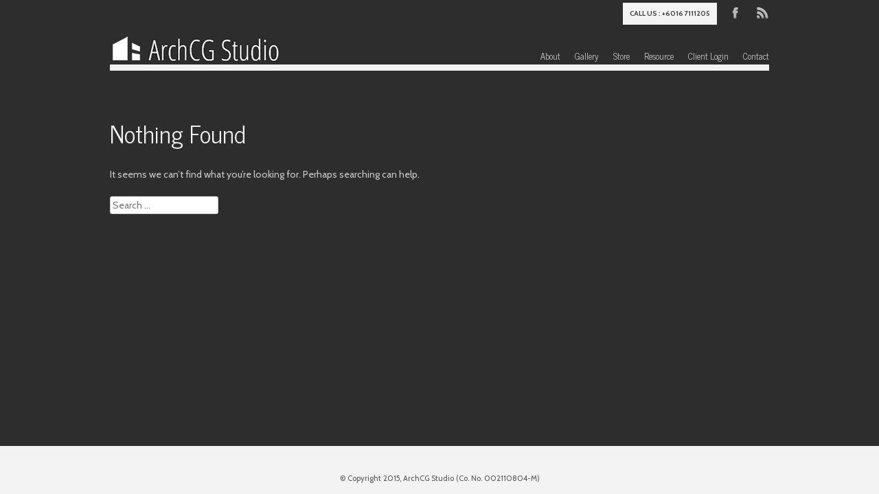

--- FILE ---
content_type: text/html; charset=UTF-8
request_url: http://archcg.my/author/admin/
body_size: 5039
content:
<!DOCTYPE html>
<html lang="en-US">
<head>
<meta charset="UTF-8" />
<meta name="viewport" content="width=device-width" />
<link rel="profile" href="http://gmpg.org/xfn/11" />
<link rel="pingback" href="http://archcg.my/xmlrpc.php" />

<!--[if lt IE 9]>
<script src="http://archcg.my/wp-content/themes/albedo/js/html5.js" type="text/javascript"></script>
<![endif]-->

<title>admin | ArchCG Studio</title>

	  <link rel="alternate" type="application/rss+xml" title="ArchCG Studio &raquo; Feed" href="http://archcg.my/feed/" />
<link rel="alternate" type="application/rss+xml" title="ArchCG Studio &raquo; Comments Feed" href="http://archcg.my/comments/feed/" />
<link rel="alternate" type="application/rss+xml" title="ArchCG Studio &raquo; Posts by admin Feed" href="http://archcg.my/author/admin/feed/" />
		<script type="text/javascript">
			window._wpemojiSettings = {"baseUrl":"http:\/\/s.w.org\/images\/core\/emoji\/72x72\/","ext":".png","source":{"concatemoji":"http:\/\/archcg.my\/wp-includes\/js\/wp-emoji-release.min.js?ver=4.2.38"}};
			!function(e,n,t){var a;function o(e){var t=n.createElement("canvas"),a=t.getContext&&t.getContext("2d");return!(!a||!a.fillText)&&(a.textBaseline="top",a.font="600 32px Arial","flag"===e?(a.fillText(String.fromCharCode(55356,56812,55356,56807),0,0),3e3<t.toDataURL().length):(a.fillText(String.fromCharCode(55357,56835),0,0),0!==a.getImageData(16,16,1,1).data[0]))}function i(e){var t=n.createElement("script");t.src=e,t.type="text/javascript",n.getElementsByTagName("head")[0].appendChild(t)}t.supports={simple:o("simple"),flag:o("flag")},t.DOMReady=!1,t.readyCallback=function(){t.DOMReady=!0},t.supports.simple&&t.supports.flag||(a=function(){t.readyCallback()},n.addEventListener?(n.addEventListener("DOMContentLoaded",a,!1),e.addEventListener("load",a,!1)):(e.attachEvent("onload",a),n.attachEvent("onreadystatechange",function(){"complete"===n.readyState&&t.readyCallback()})),(a=t.source||{}).concatemoji?i(a.concatemoji):a.wpemoji&&a.twemoji&&(i(a.twemoji),i(a.wpemoji)))}(window,document,window._wpemojiSettings);
		</script>
		<style type="text/css">
img.wp-smiley,
img.emoji {
	display: inline !important;
	border: none !important;
	box-shadow: none !important;
	height: 1em !important;
	width: 1em !important;
	margin: 0 .07em !important;
	vertical-align: -0.1em !important;
	background: none !important;
	padding: 0 !important;
}
</style>
<link rel='stylesheet' id='A5-framework-css'  href='http://archcg.my/?A5_file=wp_css&#038;ver=1.0beta20150131CLP' type='text/css' media='all' />
<link rel='stylesheet' id='dashicons-css'  href='http://archcg.my/wp-includes/css/dashicons.min.css?ver=4.2.38' type='text/css' media='all' />
<link rel='stylesheet' id='sell_media-css'  href='http://archcg.my/wp-content/plugins/sell-media/css/sell_media.css?ver=2.0.4' type='text/css' media='all' />
<link rel='stylesheet' id='sell-media-style-css'  href='http://archcg.my/wp-content/plugins/sell-media/css/sell_media-light.css?ver=4.2.38' type='text/css' media='all' />
<link rel='stylesheet' id='vr-views-css'  href='http://archcg.my/wp-content/plugins/vr-views/public/css/vr-views-public.css?ver=1.0.0' type='text/css' media='all' />
<link rel='stylesheet' id='wp-lightbox-2.min.css-css'  href='http://archcg.my/wp-content/plugins/wp-lightbox-2/styles/lightbox.min.css?ver=1.3.4' type='text/css' media='all' />
<link rel='stylesheet' id='style-css'  href='http://archcg.my/wp-content/themes/albedo/style.css?ver=1.3.2.6.1' type='text/css' media='all' />
<link rel='stylesheet' id='flexslider-css'  href='http://archcg.my/wp-content/themes/albedo/js/flexSlider/flexslider.css?ver=4.2.38' type='text/css' media='all' />
<link rel='stylesheet' id='gpp-alt-style-css'  href='http://archcg.my/wp-content/themes/albedo/css/dark.css?ver=4.2.38' type='text/css' media='all' />
<link rel='stylesheet' id='gpp-custom-fonts-css'  href='http://fonts.googleapis.com/css?family=News+Cycle%3A400%2C700%7CCabin%3A400%2C700%2C400italic&#038;ver=4.2.38' type='text/css' media='all' />
<script type='text/javascript' src='http://archcg.my/wp-includes/js/jquery/jquery.js?ver=1.11.2'></script>
<script type='text/javascript' src='http://archcg.my/wp-includes/js/jquery/jquery-migrate.min.js?ver=1.2.1'></script>
<script type='text/javascript' src='http://archcg.my/wp-content/plugins/sell-media/js/jquery.cookie.js?ver=2.0.4'></script>
<script type='text/javascript'>
/* <![CDATA[ */
var sell_media = {"ajaxurl":"http:\/\/archcg.my\/wp-admin\/admin-ajax.php","pluginurl":"http:\/\/archcg.my\/wp-content\/plugins\/sell-media\/sell-media.php","site_name":"ArchCG Studio","site_url":"http:\/\/archcg.my","checkout_url":"http:\/\/archcg.my\/checkout-page\/","currency_symbol":"USD","dashboard_page":"http:\/\/archcg.my\/dashboard-page\/","error":{"email_exists":"Sorry that email already exists or is invalid"},"sandbox":"","paypal_email":"cmjohncheng@msn.com","thanks_page":"http:\/\/archcg.my\/thanks-page\/","listener_url":"http:\/\/archcg.my\/index.php?sell_media-listener=IPN","added_to_cart":"Added! <a href='http:\/\/archcg.my\/checkout-page\/' class='cart'>Checkout now<\/a>!","cart_labels":{"name":"Name","size":"Size","license":"License","price":"Price","qty":"Qty","sub_total":"Subtotal"},"cart_style":"table","tax":"0","shipping":"0","cart_error":"There was an error loading the cart data. Please contact the site owner.","checkout_text":"Checkout Now","checkout_wait_text":"Please wait...","remove_text":"Remove from Lightbox","save_text":"Save to Lightbox"};
/* ]]> */
</script>
<script type='text/javascript' src='http://archcg.my/wp-content/plugins/sell-media/js/sell_media.js?ver=2.0.4'></script>
<script type='text/javascript' src='http://archcg.my/wp-content/plugins/sell-media/js/sell_media_cart.js?ver=2.0.4'></script>
<script type='text/javascript' src='http://archcg.my/wp-content/plugins/vr-views/public/js/vr-views-public.js?ver=1.0.0'></script>
<script type='text/javascript' src='http://archcg.my/wp-content/themes/albedo/js/flexSlider/jquery.flexslider-min.js?ver=1.3.2.6.1'></script>
<script type='text/javascript' src='http://archcg.my/wp-content/themes/albedo/js/flexSlider/flex_js.js?ver=1.3.2.6.1'></script>
<script type='text/javascript'>
/* <![CDATA[ */
var albedo = {"ajaxurl":"http:\/\/archcg.my\/wp-admin\/admin-ajax.php","ajaxnonce":"df3c273518"};
/* ]]> */
</script>
<script type='text/javascript' src='http://archcg.my/wp-content/themes/albedo/js/scripts.js?ver=1.3.2.6.1'></script>
<script type='text/javascript' src='http://archcg.my/wp-content/themes/albedo/js/jquery.sharrre-1.3.4.min.js?ver=1.3.2.6.1'></script>
<link rel="EditURI" type="application/rsd+xml" title="RSD" href="http://archcg.my/xmlrpc.php?rsd" />
<link rel="wlwmanifest" type="application/wlwmanifest+xml" href="http://archcg.my/wp-includes/wlwmanifest.xml" /> 
<meta name="generator" content="WordPress 4.2.38" />
<script type="text/javascript">
var _gaq = _gaq || [];
_gaq.push(['_setAccount', 'UA-0000000-0']);
_gaq.push(['_trackPageview']);
(function() {
var ga = document.createElement('script'); ga.type = 'text/javascript'; ga.async = true;
ga.src = ('https:' == document.location.protocol ? 'https://ssl' : 'http://www') + '.google-analytics.com/ga.js';
var s = document.getElementsByTagName('script')[0]; s.parentNode.insertBefore(ga, s);
})();
</script>
<meta name="generator" content="Sell Media v2.0.4" />
<!-- BeginHeader --><link rel="stylesheet" type="text/css" href="http://fonts.googleapis.com/css?family=News Cycle:400,700|Cabin:400,700,400italic" /><!-- EndHeader -->
<meta name="ps_configurator" content="thmNm=Albedo;thmVsn=1.3.2.6.1;thmFmly=albedo;hd_bgn=BeginHeader;hd_end=EndHeader;ft_bgn=BeginFooter;ft_end=EndFooter;scptInc=https://ajax.googleapis.com/ajax/libs/jquery/1.7.2/jquery.min.js;scptInc=//html5shiv.googlecode.com/svn/trunk/html5.js;scptInc=http://archcg.my/wp-content/themes/albedo/js/small-menu.js;lnkInc=http://archcg.my/wp-content/themes/albedo/style.css;lnkInc=http://archcg.my/wp-content/themes/albedo/css/dark.css" />
<!-- BeginHeader --><style type="text/css">h1, h2, h3, h4, h5, h6, ul.menu li a { font-family: 'News Cycle'; }body, p, textarea, input, h2.site-description { font-family: 'Cabin'; }</style><!-- EndHeader --></head>

<body class="archive author author-admin author-1 sell-media-single-two-col  single-author no-sidebar">
<!-- BeginHeader -->
<div id="page" class="hfeed site container">
        <header id="masthead" class="site-header" role="banner">
        <hgroup>
            <ul id="menu-socials" class="menu-top-right social clearfix"><li id="menu-item-1688" class="phone menu-item menu-item-type-custom menu-item-object-custom menu-item-1688"><a>Call us :  +6016 7111205</a></li>
<li id="menu-item-1686" class="facebook menu-item menu-item-type-custom menu-item-object-custom menu-item-1686"><a href="https://www.facebook.com/pages/ArchCG/114791588620397">Facebook</a></li>
<li id="menu-item-1687" class="rss menu-item menu-item-type-custom menu-item-object-custom menu-item-1687"><a href="http://www.archcg.my/feed/">RSS</a></li>
</ul>            <div class="clear"></div>
            <span class="underline logo-underline">
                <h1 class="site-title">
                    <a href="http://archcg.my/" title="ArchCG Studio" rel="home">
                                                <img class="sitetitle" src="http://archcg.my/wp-content/uploads/2012/08/LogoDark3.jpg" alt="ArchCG Studio" />
                                            </a>
                </h1>
            </span>
            <div class="clear"></div>
            <nav role="navigation" class="site-navigation main-navigation">
                <h1 class="assistive-text">Menu</h1>
                <div class="assistive-text skip-link"><a href="#content" title="Skip to content">Skip to content</a></div>

                <div class="menu-home-container"><ul id="menu-home" class="menu"><li id="menu-item-902" class="menu-item menu-item-type-post_type menu-item-object-page menu-item-902"><a href="http://archcg.my/about/">About</a></li>
<li id="menu-item-311" class="menu-item menu-item-type-custom menu-item-object-custom menu-item-has-children menu-item-311"><a>Gallery</a>
<ul class="sub-menu">
	<li id="menu-item-1673" class="menu-item menu-item-type-taxonomy menu-item-object-pcategory menu-item-1673"><a href="http://archcg.my/pcategory/interior/">Interior</a></li>
	<li id="menu-item-1674" class="menu-item menu-item-type-taxonomy menu-item-object-pcategory menu-item-1674"><a href="http://archcg.my/pcategory/exterior/">Exterior</a></li>
	<li id="menu-item-1675" class="menu-item menu-item-type-taxonomy menu-item-object-pcategory menu-item-1675"><a href="http://archcg.my/pcategory/product/">Product</a></li>
</ul>
</li>
<li id="menu-item-1725" class="menu-item menu-item-type-taxonomy menu-item-object-collection menu-item-1725"><a href="http://archcg.my/collection/model/">Store</a></li>
<li id="menu-item-707" class="menu-item menu-item-type-post_type menu-item-object-page menu-item-707"><a href="http://archcg.my/resource/">Resource</a></li>
<li id="menu-item-844" class="menu-item menu-item-type-custom menu-item-object-custom menu-item-844"><a href="http://www.archcg.my/wp-login.php">Client Login</a></li>
<li id="menu-item-250" class="menu-item menu-item-type-custom menu-item-object-custom menu-item-has-children menu-item-250"><a>Contact</a>
<ul class="sub-menu">
	<li id="menu-item-252" class="menu-item menu-item-type-custom menu-item-object-custom menu-item-252"><a>enquiries@archcg.my</a></li>
</ul>
</li>
</ul></div>            </nav>

        </hgroup>

    </header><!-- #masthead .site-header -->

    <div id="main">
    <!-- EndHeader -->    <section id="primary" class="site-content">
        <div id="content" role="main" >

        
            
<article id="post-0" class="post no-results not-found">
	<header class="entry-header">
		<h1 class="entry-title">Nothing Found</h1>
	</header><!-- .entry-header -->

	<div class="entry-content">
		
			<p>It seems we can&rsquo;t find what you&rsquo;re looking for. Perhaps searching can help.</p>
				<form method="get" id="searchform" action="http://archcg.my/" role="search">
		<label for="s" class="assistive-text">Search</label>
		<input type="text" class="field" name="s" id="s" placeholder="Search &hellip;" />
		<input type="submit" class="submit" name="submit" id="searchsubmit" value="Search" />
	</form>

			</div><!-- .entry-content -->
</article><!-- #post-0 -->

        
        </div><!-- #content -->
    </section><!-- #primary .site-content -->

	    <!-- BeginFooter -->
	</div><!-- #main -->
	</div><!-- #page .hfeed .site -->

	<div id="footer-wrap">

	<footer id="colophon" class="site-footer container" role="contentinfo">
        
		<div class="site-info">
			&#169; Copyright 2015, ArchCG Studio (Co. No. 002110804-M)
		</div><!-- .site-info -->
	</footer><!-- .site-footer .site-footer -->
	</div><!-- #footer-wrap -->
    <!-- EndFooter -->

        <div id="sell-media-dialog-box" class="sell-media-dialog-box" style="display:none">
            <div id="sell-media-dialog-box-target"></div>
        </div>
        <div id="sell-media-dialog-overlay" class="sell-media-dialog-overlay" style="display:none"></div>
        <script type='text/javascript'>
/* <![CDATA[ */
var JQLBSettings = {"fitToScreen":"1","resizeSpeed":"400","displayDownloadLink":"0","navbarOnTop":"0","loopImages":"","resizeCenter":"","marginSize":"0","linkTarget":"_self","help":"","prevLinkTitle":"previous image","nextLinkTitle":"next image","prevLinkText":"\u00ab Previous","nextLinkText":"Next \u00bb","closeTitle":"close image gallery","image":"Image ","of":" of ","download":"Download","jqlb_overlay_opacity":"80","jqlb_overlay_color":"#000000","jqlb_overlay_close":"1","jqlb_border_width":"10","jqlb_border_color":"#ffffff","jqlb_border_radius":"0","jqlb_image_info_background_transparency":"100","jqlb_image_info_bg_color":"#ffffff","jqlb_image_info_text_color":"#000000","jqlb_image_info_text_fontsize":"10","jqlb_show_text_for_image":"1","jqlb_next_image_title":"next image","jqlb_previous_image_title":"previous image","jqlb_next_button_image":"http:\/\/archcg.my\/wp-content\/plugins\/wp-lightbox-2\/styles\/images\/next.gif","jqlb_previous_button_image":"http:\/\/archcg.my\/wp-content\/plugins\/wp-lightbox-2\/styles\/images\/prev.gif","jqlb_maximum_width":"","jqlb_maximum_height":"","jqlb_show_close_button":"1","jqlb_close_image_title":"close image gallery","jqlb_close_image_max_heght":"22","jqlb_image_for_close_lightbox":"http:\/\/archcg.my\/wp-content\/plugins\/wp-lightbox-2\/styles\/images\/closelabel.gif","jqlb_keyboard_navigation":"1","jqlb_popup_size_fix":"0"};
/* ]]> */
</script>
<script type='text/javascript' src='http://archcg.my/wp-content/plugins/wp-lightbox-2/wp-lightbox-2.min.js?ver=1.3.4.1'></script>
<script type='text/javascript' src='http://archcg.my/wp-content/themes/albedo/js/small-menu.js?ver=1.3.2.6.1'></script>

</body>
</html>
<!-- Page generated by LiteSpeed Cache 2.9.9.2 on 2026-01-22 20:06:42 -->

--- FILE ---
content_type: text/html
request_url: http://archcg.my/?A5_file=wp_css&ver=1.0beta20150131CLP
body_size: 21616
content:
<!DOCTYPE html>
<html lang="en">
<head>
<meta charset="utf-8"/>
<meta content="width=device-width, initial-scale=1.0, maximum-scale=1.0, user-scalable=no" name="viewport"/>
<title>ArchCG Studio | 3D Perspective, VR Tour & Animation Malaysia</title>
<meta name="description" content="ArchCG Studio specializes in 3D photorealistic perspectives, VR Tours, 3D 360 Exterior, and Architectural Animation. Based in Johor, Malaysia, we turn developments into compelling visuals.">
<meta name="keywords" content="3D Perspective, VR Tour, 3D Animation, Exterior 360, Architectural Visualization, Johor, Malaysia, ArchViz">
<link rel="canonical" href="https://archcg.my" />

<meta property="og:type" content="website">
<meta property="og:url" content="https://archcg.my/">
<meta property="og:title" content="ArchCG Studio | Visualizing Architecture">
<meta property="og:description" content="Crafting Vision Into Reality. High-end architectural visualization & cinematic animation based in Malaysia.">
<meta property="og:image" content="hero-bg.webp">

<meta property="twitter:card" content="summary_large_image">
<meta property="twitter:url" content="https://archcg.my/">
<meta property="twitter:title" content="ArchCG Studio | Visualizing Architecture">
<meta property="twitter:description" content="Crafting Vision Into Reality. High-end architectural visualization & cinematic animation based in Malaysia.">
<meta property="twitter:image" content="hero-bg.webp">

<meta name="theme-color" content="#080808"/>
<link rel="icon" type="image/png" href="favicon-black.png" media="(prefers-color-scheme: light)">
<link rel="icon" type="image/png" href="favicon-white.png" media="(prefers-color-scheme: dark)">
<link rel="preload" as="image" href="hero-bg.webp">

<link rel="preconnect" href="https://fonts.googleapis.com">
<link rel="preconnect" href="https://fonts.gstatic.com" crossorigin>
<link href="https://fonts.googleapis.com/css2?family=Inter:wght@300;400;500;600&family=Outfit:wght@200;300;400;500&family=Noto+Sans+SC:wght@300;400;500&display=swap" rel="stylesheet"/>

<script type="application/ld+json">
{
  "@context": "https://schema.org",
  "@type": "ImageGallery",
  "name": "ArchCG Studio CGI Portfolio",
  "description": "High-end architectural visualization gallery showcasing residential and commercial projects.",
  "provider": {
    "@type": "ProfessionalService",
    "name": "ArchCG Studio",
    "image": "https://archcg.my/hero-bg.webp"
  }
}
</script>
<script type="application/ld+json">
{
  "@context": "https://schema.org",
  "@type": "ProfessionalService",
  "name": "ArchCG Studio",
  "image": "hero-bg.webp",
  "url": "https://archcg.my",
  "telephone": "+60-016-487-6582",
  "email": "enquiries@archcg.my",
  "address": {
    "@type": "PostalAddress",
    "addressLocality": "Johor Bahru",
    "addressRegion": "Johor",
    "addressCountry": "MY"
  },
  "foundingDate": "2012",
  "description": "High-end architectural visualization studio specializing in 3D Perspective, Animation, and VR tours.",
  "priceRange": "$$"
}
</script>

<style>
    :root {
      --bg-color: #080808;
      --text-main: #ffffff;
      --text-muted: #888888;
      --border-subtle: rgba(255, 255, 255, 0.1);
      /* Brand Accent Color (Lime Green) */
      --accent-color: #bada1f; 
      --transition: all 0.6s cubic-bezier(0.19, 1, 0.22, 1);
      /* Safe Area Variables for iPhone Notch/Home Bar */
      --safe-bottom: env(safe-area-inset-bottom, 20px);
    }
    * { box-sizing: border-box; -webkit-tap-highlight-color: transparent; }

    /* --- 1. Basic Settings --- */
    /* Fix: iOS Rubber Band Effect - Force background color on html */
    html { 
        scroll-behavior: smooth; 
        background-color: var(--bg-color);
    }

    body {
      font-family: 'Inter', 'Noto Sans SC', sans-serif;
      margin: 0; padding: 0;
      background-color: var(--bg-color); color: var(--text-main);
      line-height: 1.6; overflow-x: hidden;
      -webkit-font-smoothing: antialiased;
      overscroll-behavior-x: none;
    }
    body.no-scroll { overflow: hidden; }

    /* Noise Texture Overlay - Refined for "Film Look" (Soft Light + Higher Opacity) */
    body::before {
        content: ""; position: fixed; top: 0; left: 0; width: 100%; height: 100%;
        background-image: url("data:image/svg+xml,%3Csvg viewBox='0 0 200 200' xmlns='http://www.w3.org/2000/svg'%3E%3Cfilter id='noiseFilter'%3E%3CfeTurbulence type='fractalNoise' baseFrequency='0.8' numOctaves='3' stitchTiles='stitch'/%3E%3C/filter%3E%3Crect width='100%25' height='100%25' filter='url(%23noiseFilter)' opacity='1'/%3E%3C/svg%3E");
        pointer-events: none; z-index: 9999; 
        opacity: 0.04; 
        mix-blend-mode: soft-light;
    }

    ::-webkit-scrollbar { width: 0px; background: transparent; }
    
    /* Accessibility Focus Styles */
    :focus-visible {
        outline: 2px solid var(--accent-color);
        outline-offset: 4px;
        border-radius: 2px;
    }

    h1, h2, h3 { font-family: 'Outfit', 'Noto Sans SC', sans-serif; margin: 0; }
    a { text-decoration: none; color: inherit; transition: var(--transition); }
    button { border: none; font-family: inherit; }

    /* --- 2. Preloader --- */
    #preloader {
        position: fixed; top: 0; left: 0; width: 100%; height: 100%;
        background: #080808; z-index: 10000;
        display: flex; flex-direction: column; justify-content: center; align-items: center;
        transition: opacity 0.8s ease, visibility 0.8s ease;
    }
    .loader-logo {
          font-family: 'Outfit', sans-serif;
          font-size: 24px; color: #fff;
          letter-spacing: 6px; margin-bottom: 30px;
          text-transform: uppercase; opacity: 0.9; font-weight: 300;
    }
    .loading-bar-bg {
        width: 150px; height: 1px; background: rgba(255,255,255,0.2); position: relative;
    }
    .loading-bar {
          width: 0%; height: 100%; background: #fff;
          animation: load 1.2s ease-in-out forwards;
      }
    @keyframes load { 0% {width: 0;} 100% {width: 100%;} }

    /* --- 3. Animation Classes --- */
    .reveal { opacity: 0; transform: translateY(30px); transition: opacity 1s ease, transform 1s cubic-bezier(0.16, 1, 0.3, 1); }
    .reveal.active { opacity: 1; transform: translateY(0); }
    .delay-100 { transition-delay: 0.1s; }
    .delay-200 { transition-delay: 0.2s; }

    /* --- 4. Header & Navigation --- */
    header {
      padding: 30px 60px; display: flex; justify-content: space-between; align-items: center;
      position: fixed; width: 100%; top: 0; 
      z-index: 9000; 
      transition: transform 0.6s cubic-bezier(0.19, 1, 0.22, 1), padding 0.4s ease, background-color 0.4s ease, backdrop-filter 0.4s ease;
      background: transparent;
    }
    header.nav-hidden:not(.menu-open) { transform: translateY(-100%); }
    header.scrolled { padding: 15px 60px; background: rgba(8, 8, 8, 0.9); backdrop-filter: blur(10px); border-bottom: 1px solid rgba(255,255,255,0.05); }

    .logo-group { display: flex; align-items: center; gap: 16px; z-index: 9002; position: relative; }
    .logo-img { height: 32px; width: auto; object-fit: contain; } 
    .logo-text { display: flex; flex-direction: column; justify-content: center; line-height: 1; }
    .logo-text h1 { font-size: 18px; font-weight: 500; color: #fff; letter-spacing: 0.5px; line-height: 1.0; margin-bottom: -1px; }
    .logo-text p.desktop-slogan { font-family: 'Outfit', sans-serif; font-size: 9px; color: rgba(255,255,255,0.5); text-transform: uppercase; letter-spacing: 2px; white-space: nowrap; display: block; margin: 0; padding-top: 3px; line-height: 1.0; }

    .desktop-nav { display: flex; gap: 40px; align-items: center; }
    .nav-link {
        font-family: 'Outfit', 'Noto Sans SC', sans-serif; font-size: 12px; text-transform: uppercase; letter-spacing: 2px;
        color: rgba(255,255,255,0.7); position: relative; padding: 5px 0;
    }
    .nav-link::after {
        content: ''; position: absolute; width: 0; height: 1px; bottom: 0; left: 0;
        background-color: var(--accent-color); transition: width 0.3s ease;
    }
    .nav-link:hover { color: #fff; }
    .nav-link:hover::after { width: 100%; }

    .lang-btn {
        background: transparent; border: 1px solid rgba(255,255,255,0.3);
        color: #fff; padding: 4px 10px; font-size: 11px; font-family: 'Outfit', sans-serif;
        text-transform: uppercase; letter-spacing: 1px; cursor: pointer;
        border-radius: 20px; transition: all 0.3s ease; margin-left: 10px;
    }
    .lang-btn:hover { background: #fff; color: #000; border-color: #fff; }
    
    .mobile-lang-btn {
        margin-top: 30px; font-size: 14px; padding: 8px 20px;
        border: 1px solid rgba(255,255,255,0.3); color: #fff; background: transparent;
        border-radius: 30px; text-transform: uppercase; letter-spacing: 2px;
        opacity: 0; transform: translateY(20px); transition: all 0.5s ease 0.4s;
    }
    .mobile-menu.active .mobile-lang-btn { opacity: 1; transform: translateY(0); }

    .hamburger {
        display: none; flex-direction: column; justify-content: space-between;
        width: 30px; height: 14px; cursor: pointer; 
        z-index: 9002; padding: 0; background: none;
    }
    .hamburger span {
        width: 100%; height: 1px; background-color: #fff; transition: all 0.4s ease; transform-origin: center;
    }
    header.menu-open .hamburger span:nth-child(1) { transform: translateY(6.5px) rotate(45deg); }
    header.menu-open .hamburger span:nth-child(2) { opacity: 0; }
    header.menu-open .hamburger span:nth-child(3) { transform: translateY(-6.5px) rotate(-45deg); }

    .mobile-menu {
        position: fixed; top: 0; left: 0; width: 100%; height: 100vh;
        /* DYNAMIC VIEWPORT HEIGHT FIX FOR MOBILE */
        height: 100dvh; 
        background: #080808; 
        z-index: 8999; 
        display: flex; flex-direction: column; justify-content: center; align-items: center;
        opacity: 0; visibility: hidden; transition: opacity 0.4s ease, visibility 0.4s ease;
        padding-bottom: var(--safe-bottom);
    }
    .mobile-menu.active { opacity: 1; visibility: visible; }
    .mobile-nav-links { display: flex; flex-direction: column; gap: 30px; text-align: center; }
    .mobile-link {
        font-family: 'Outfit', 'Noto Sans SC', sans-serif; font-size: 24px; color: #fff; text-transform: uppercase;
        letter-spacing: 4px; transform: translateY(20px); opacity: 0; transition: all 0.5s ease;
    }
    .mobile-menu.active .mobile-link { opacity: 1; transform: translateY(0); }
    .mobile-menu.active .mobile-link:nth-child(1) { transition-delay: 0.1s; }
    .mobile-menu.active .mobile-link:nth-child(2) { transition-delay: 0.15s; }
    .mobile-menu.active .mobile-link:nth-child(3) { transition-delay: 0.2s; }
    .mobile-menu.active .mobile-link:nth-child(4) { transition-delay: 0.25s; }
    .mobile-menu.active .mobile-link:nth-child(5) { transition-delay: 0.3s; }
    .mobile-menu.active .mobile-link:nth-child(6) { transition-delay: 0.35s; }

    /* --- 5. Hero (Fixed Stacking Context) --- */
    .hero {
          height: 100vh; 
          height: 100dvh; 
          display: flex; flex-direction: column; justify-content: center; align-items: center;
          text-align: center; padding: 0 20px; 
          position: relative; overflow: hidden;
          /* FIX 1: Establish stacking context */
          z-index: 1; 
    }
    
    .hero-bg {
        position: absolute; top: 0; left: 0; width: 100%; height: 100%;
        background-color: #222; /* Debug color */
        background-image: url('hero-bg.webp'); 
        background-size: cover; 
        background-position: center 65%;
        opacity: 0.65; 
        /* FIX 2: Set to 0 instead of -1 */
        z-index: 0;
        filter: grayscale(10%) contrast(1.15); 
        transform: scale(1.05); animation: breath 25s infinite alternate; 
    }

    .hero::after {
        content: ''; position: absolute; top: 0; left: 0; width: 100%; height: 100%;
        background: radial-gradient(circle at center, rgba(8,8,8,0.2) 0%, rgba(8,8,8,0.7) 70%, rgba(8,8,8,1) 100%);
        /* FIX 3: Layer above bg */
        z-index: 1;
        pointer-events: none;
    }
    @keyframes breath { from { transform: scale(1.05); } to { transform: scale(1.15); } }

    /* FIX 4: Ensure text is above overlay */
    .hero h2, .hero p, .scroll-pill {
        position: relative;
        z-index: 2; 
    }

    .hero h2 {
          font-size: clamp(3.5rem, 9vw, 7.5rem); font-weight: 200; line-height: 1.0;
          margin-bottom: 30px; color: #fff; letter-spacing: -0.04em;
          text-shadow: 0 4px 30px rgba(0,0,0,0.8);
    }
    .hero p {
          font-size: 1.1rem; color: #ddd; max-width: 520px; margin-bottom: 60px; font-weight: 300;
          line-height: 1.8; margin-left: auto; margin-right: auto;
          text-shadow: 0 2px 10px rgba(0,0,0,0.8); 
    }
    
    @keyframes bounce-subtle {
        0%, 100% { transform: translateY(0); }
        50% { transform: translateY(5px); }
    }
    .scroll-pill {
          padding: 0; background: transparent; border: none;
          border-bottom: 1px solid var(--accent-color);
          color: #fff; font-size: 12px; font-weight: 400; letter-spacing: 2px;
          cursor: pointer; transition: var(--transition); text-transform: uppercase; padding-bottom: 5px; 
          animation: bounce-subtle 2s infinite ease-in-out;
    }
    .scroll-pill:hover { border-bottom-width: 2px; letter-spacing: 4px; opacity: 1; animation: none; }

    /* --- 6. Sections Layout --- */
    section { 
        padding: 0px 60px 100px; 
        max-width: 1920px; 
        margin: auto; 
        scroll-margin-top: 100px; 
    }
    
    .section-header { 
        margin-bottom: 15px; 
        display: flex; justify-content: space-between; align-items: flex-end; 
        border-top: 1px solid var(--border-subtle); 
        padding-top: 20px; 
    }
    .header-group { display: flex; flex-direction: column; }
    .section-header h2 { font-size: clamp(2.5rem, 5vw, 4.5rem); font-weight: 400; color: #fff; text-transform: uppercase; letter-spacing: 0.02em; line-height: 1.0; margin-bottom: 5px; white-space: nowrap; }
    
    .section-header .subtitle {
        font-family: 'Outfit', sans-serif; font-size: 13px; color: var(--text-muted);
        font-weight: 400; letter-spacing: 2px; text-transform: uppercase;
        display: block; margin-top: 5px; opacity: 0.9;
    }
    .section-header p { color: #666; font-size: 13px; max-width: 350px; text-align: right; line-height: 1.6; margin-bottom: 5px; }

    /* --- 7. CGI Gallery & Nav --- */
    .cgi-container { width: 100%; }
    
    #main-preview-wrapper { 
        width: 100%; 
        height: 65vh; 
        overflow: hidden; 
        margin-bottom: 15px; 
        position: relative; 
        border-radius: 2px; 
        cursor: zoom-in; 
        background: #111; 
    }
    
    #main-slider { width: 100%; height: 100%; object-fit: cover; transition: opacity 0.8s ease; opacity: 0; position: relative; z-index: 1; }
    
    .image-loader {
        position: absolute; top: 50%; left: 50%; transform: translate(-50%, -50%);
        width: 30px; height: 30px; border: 2px solid rgba(255,255,255,0.1);
        border-top-color: var(--accent-color); border-radius: 50%;
        animation: spin 0.8s linear infinite; z-index: 0;
        display: none; 
    }
    @keyframes spin { to { transform: translate(-50%, -50%) rotate(360deg); } }

    .gallery-wrapper {
        position: relative; display: flex; align-items: center; width: 100%;
    }
    
    #cgi-gallery {
          display: flex; gap: 10px; overflow-x: auto; padding: 10px 0;
          scrollbar-width: none;
          justify-content: flex-start;
          mask-image: linear-gradient(to right, transparent, black 5%, black 95%, transparent);
          -webkit-mask-image: linear-gradient(to right, transparent, black 5%, black 95%, transparent);
          min-height: 110px;
          flex: 1;
          /* iOS惯性滚动与吸附 */
          -webkit-overflow-scrolling: touch; 
          scroll-snap-type: x mandatory;
          scroll-behavior: smooth;
    }
    
    .gallery-nav {
        background: rgba(0,0,0,0.5);
        border: 1px solid rgba(255,255,255,0.2);
        color: #fff;
        width: 40px; height: 70px;
        cursor: pointer; z-index: 2;
        transition: all 0.3s;
        display: flex; align-items: center; justify-content: center;
        border-radius: 2px; margin: 0 5px;
        padding: 0; 
    }
    .gallery-nav:hover {
        background: var(--accent-color); color: #000; border-color: var(--accent-color);
    }
    .gallery-nav svg { width: 20px; height: 20px; stroke-width: 1.5; }

    .thumb-card { 
          flex: 0 0 180px; height: 100px;
          cursor: pointer; opacity: 0.3; transition: opacity 0.4s ease, transform 0.4s ease;
          filter: grayscale(100%); background: #1a1a1a;
          scroll-snap-align: start;
    }
    .thumb-card.active, .thumb-card:hover { opacity: 1; filter: grayscale(0%); transform: scale(1.05); border: 1px solid rgba(255,255,255,0.8); }
    .thumb-card img { width: 100%; height: 100%; object-fit: cover; }

    /* --- 8. Grid & Cards --- */
    .grid { display: grid; gap: 80px 40px; grid-template-columns: repeat(3, 1fr); transition: all 0.4s ease; }
    #animation .grid { grid-template-columns: repeat(2, 1fr); gap: 60px; }
    
    .card { 
        background: transparent; 
        transition: all 0.6s cubic-bezier(0.19, 1, 0.22, 1); 
        will-change: transform, opacity;
        position: relative; 
    }

    /* 恢复默认行为，节省内存 */
    .card:hover { will-change: auto; }
    
    @media (min-width: 769px) and (hover: hover) {
        .grid:hover .card { opacity: 0.4; filter: blur(2px); }
        .grid .card:hover { opacity: 1; filter: blur(0); z-index: 10; transform: scale(1.03) translateY(-5px); }
        .card:hover img { transform: scale(1.06); opacity: 1; filter: grayscale(0%); }
        .card:hover .play-icon-overlay { transform: translate(-50%, -50%) scale(1.1); background: rgba(255,255,255,0.25); border-color: #fff; }
        .card:hover .view-btn { opacity: 1; padding-right: 15px; color: var(--accent-color); }
        .card:hover .card-content { border-color: rgba(255,255,255,0.4); }
    }

    .card-image-wrap { width: 100%; height: 320px; overflow: hidden; position: relative; display: block; border-radius: 2px; background: #111; margin-bottom: 24px; }
    #animation .card-image-wrap { height: 450px; }
    
    .card img { width: 100%; height: 100%; object-fit: cover; transition: transform 1.2s cubic-bezier(0.16, 1, 0.3, 1), opacity 0.5s ease, filter 0.5s ease; opacity: 0.8; filter: grayscale(30%); }
    
    .play-icon-overlay {
        position: absolute; top: 50%; left: 50%; transform: translate(-50%, -50%);
        width: 60px; height: 60px;
        background: rgba(255,255,255,0.1); border: 1px solid rgba(255,255,255,0.2);
        border-radius: 50%; display: flex; justify-content: center; align-items: center;
        backdrop-filter: blur(5px); transition: transform 0.3s ease, background 0.3s ease;
    }
    
    .card-content { display: flex; justify-content: space-between; align-items: flex-start; border-top: 1px solid var(--border-subtle); padding-top: 15px; transition: border-color 0.4s ease; }
    .card-content h3 { font-size: 16px; font-weight: 400; color: #fff; margin: 0; letter-spacing: 0.02em; }
    .view-btn { font-size: 12px; color: #fff; opacity: 0.7; transition: var(--transition); text-transform: uppercase; letter-spacing: 1px; }

    /* --- 9. Feature Section (Digital Scale Model) --- */
    .feature-section { display: flex; align-items: stretch; border-top: 1px solid var(--border-subtle); border-bottom: 1px solid var(--border-subtle); }
    .feature-text-content { flex: 0 0 35%; padding: 80px 40px 80px 0; display: flex; flex-direction: column; justify-content: center; }
    .feature-text-content h3 { font-size: 36px; font-weight: 300; margin-bottom: 20px; color: #fff; }
    
    .btn-primary {
          display: inline-block; background: transparent; color: #ffffff;
         padding: 12px 0; border-bottom: 1px solid rgba(255,255,255,0.5); 
         font-size: 13px; letter-spacing: 1px; width: fit-content;
         transition: all 0.3s ease; position: relative; text-transform: uppercase;
      }
    .btn-primary:hover { opacity: 1; padding-left: 10px; color: #fff; border-bottom-width: 2px; }
    
    .feature-img-wrap { flex: 1; position: relative; min-height: 500px; background: #111; }
    .feature-img-wrap img { width: 100%; height: 100%; object-fit: cover; filter: grayscale(20%); }

    /* --- BRAND STORY / PHILOSOPHY SECTION STYLES --- */
    #philosophy-section {
        position: relative;
        padding-top: 60px;
        padding-bottom: 60px;
        border-bottom: 1px solid var(--border-subtle);
    }
    
    .philosophy-wrapper {
        display: flex;
        min-height: 500px;
        max-width: 1200px;
        margin: 0 auto;
        position: relative;
    }
    
    .grid-bg-local {
        position: absolute;
        top: 0; left: 0; width: 100%; height: 100%;
        background-image: 
            linear-gradient(rgba(255,255,255,0.03) 1px, transparent 1px),
            linear-gradient(90deg, rgba(255,255,255,0.03) 1px, transparent 1px);
        background-size: 60px 60px;
        z-index: -1;
        pointer-events: none;
    }

    .philo-logo-section {
        flex: 1;
        display: flex;
        justify-content: center;
        align-items: center;
        position: relative;
    }

    .philo-logo-img {
        width: 290px; 
        height: auto;
        opacity: 1; 
        filter: drop-shadow(0 0 20px rgba(255,255,255,0.03));
    }

    .philo-content-section {
        flex: 1.5;
        display: flex;
        flex-direction: column;
        justify-content: center;
        position: relative;
        padding-left: 5rem;
        padding-right: 2rem;
    }

    .philo-text-container {
        position: relative;
        height: 300px;
        width: 100%;
    }

    .philo-slide {
        position: absolute;
        top: 50%;
        left: 0;
        width: 100%;
        opacity: 0;
        pointer-events: none;
        transform: translateY(-40%);
        transition: all 0.7s cubic-bezier(0.16, 1, 0.3, 1);
    }

    .philo-slide.active {
        opacity: 1;
        pointer-events: auto;
        transform: translateY(-50%);
    }

    .philo-step-label {
        font-family: 'Inter', sans-serif;
        font-size: 0.75rem;
        color: #555;
        letter-spacing: 0.25em;
        text-transform: uppercase;
        margin-bottom: 1.5rem;
        display: block;
        font-weight: 600;
        border-left: 1px solid #333;
        padding-left: 12px;
    }

    .philo-content-section h2 {
        font-family: 'Outfit', sans-serif;
        font-size: 3rem;
        margin-bottom: 1.5rem;
        line-height: 1.1;
        color: #fff;
        font-weight: 300; 
        text-transform: none; 
        letter-spacing: -0.02em;
    }

    .philo-content-section p {
        font-size: 1rem;
        line-height: 1.8;
        color: #999;
        max-width: 460px;
        font-weight: 300;
        text-align: left;
    }

    .philo-highlight {
        color: #fff;
        font-weight: 400;
        border-bottom: 1px solid rgba(255,255,255,0.2);
    }

    .philo-nav {
        margin-top: 20px;
        display: flex;
        align-items: center;
        gap: 2.5rem;
    }

    .philo-dots {
        display: flex;
        gap: 1rem;
    }

    .p-dot {
        width: 6px;
        height: 6px;
        background-color: #333;
        border-radius: 50%;
        cursor: pointer;
        transition: all 0.3s;
    }

    .p-dot.active {
        background-color: #fff;
        transform: scale(1.4);
        box-shadow: 0 0 10px rgba(255,255,255,0.3);
    }

    .philo-btn {
        background: transparent;
        border: none;
        color: #666;
        cursor: pointer;
        font-family: 'Inter', sans-serif;
        font-size: 0.75rem;
        letter-spacing: 0.2em;
        text-transform: uppercase;
        transition: all 0.3s;
        display: flex;
        align-items: center;
        gap: 8px;
        padding: 10px 0;
    }

    .philo-btn:hover { color: #fff; gap: 12px; }

    /* --- 10. About Section --- */
    .about-layout { 
          display: grid; grid-template-columns: 1fr 1fr; gap: 80px; 
          padding-top: 40px; padding-bottom: 40px; 
     }
    .about-col h4 {
        font-family: 'Outfit', sans-serif; font-size: 13px; color: #dddddd;
        letter-spacing: 2px; text-transform: uppercase; margin-bottom: 30px; font-weight: 400;
    }
    .about-text {
        color: #ddd; font-size: 16px; line-height: 1.8; font-weight: 300;
        margin-bottom: 0; max-width: 500px;
    }
    
    .service-list { list-style: none; padding: 0; margin: 0; }
    .service-list li {
        color: #fff; font-size: 18px; padding: 15px 0;
        border-bottom: 1px solid rgba(255,255,255,0.1);
        display: flex; justify-content: space-between; align-items: center;
        transition: padding-left 0.3s ease; cursor: pointer;
    }
    .service-list li:hover { padding-left: 10px; color: var(--accent-color); border-color: rgba(255,255,255,0.4); }
    .service-list li span.arrow { 
          opacity: 0.6; transition: opacity 0.3s ease, color 0.3s ease;
          font-size: 14px; color: #ffffff;
    }
    .service-list li:hover span.arrow { opacity: 1; color: var(--accent-color); }

    /* --- 11. Footer --- */
    footer { 
        padding: 140px 60px 40px; 
        text-align: center; border-top: 1px solid var(--border-subtle); position: relative; overflow: hidden; 
        /* Safe area for iPhone home bar */
        padding-bottom: calc(40px + var(--safe-bottom));
    }
    .footer-label { font-size: 12px; color: #ffffff; text-transform: uppercase; letter-spacing: 3px; margin-bottom: 20px; }
    
    .footer-cta { 
        font-family: 'Outfit', sans-serif; 
        font-size: clamp(2rem, 4.5vw, 4rem); 
        font-weight: 300; 
        line-height: 1.3; 
        color: #fff; 
        display: inline-block; 
        margin-bottom: 60px; 
        transition: var(--transition); 
    }
    .footer-cta:hover { color: var(--accent-color); transform: scale(1.02); }
    
    .footer-grid { 
           display: grid; grid-template-columns: repeat(4, 1fr); 
           gap: 30px; border-top: 1px solid rgba(255,255,255,0.05); 
           padding-top: 60px; margin-bottom: 100px;
           max-width: 1100px; margin-left: auto; margin-right: auto; text-align: center;
       }
    .footer-grid .col span { display: block; font-size: 11px; color: #555; text-transform: uppercase; letter-spacing: 1px; margin-bottom: 15px; }
    .footer-grid .col p, .footer-grid .col a { font-size: 14px; color: #bbb; line-height: 1.8; display: block; margin: 0; }
    .footer-grid .col a:hover { color: #fff; }

    .footer-bottom { display: flex; justify-content: space-between; align-items: flex-end; font-size: 11px; color: #444; text-transform: uppercase; letter-spacing: 1px; max-width: 100%; }
    .back-to-top { color: #fff; opacity: 0.5; }
    .back-to-top:hover { opacity: 1; }
    
    .social-icon { 
           display: inline-flex; justify-content: center; align-items: center; 
           width: 36px; height: 36px; 
           border: 1px solid rgba(255,255,255,0.2); border-radius: 50%; 
           color: #fff; transition: all 0.3s ease; 
           padding: 0; margin: 0;
    }
    .social-icon svg { width: 18px; height: 18px; stroke-width: 1.5px; display: block; transform: translate(8px, 8px); }
    .social-icon:hover { background: #fff; border-color: #fff; color: #000; transform: translateY(-3px); }
    .social-icon:hover svg { stroke: #000; }

    /* --- 12. Lightbox --- */
    #lightbox { 
           display:none; position:fixed; top:0; left:0; width:100%; height:100%;
           flex-direction: column; justify-content:center; align-items:center; z-index:2000;
           background: rgba(0,0,0,0.98); opacity: 0; transition: opacity 0.3s ease;
           touch-action: none;
           padding-bottom: var(--safe-bottom);
       }
    #lightbox.show { opacity: 1; }
    
    .lb-header {
        position: absolute; top: 30px; left: 40px; right: 40px;
        display: flex; justify-content: space-between; align-items: center;
        z-index: 2002; pointer-events: none;
    }
    .lb-counter { color: rgba(255,255,255,0.6); font-family: 'Outfit', sans-serif; font-size: 14px; letter-spacing: 2px; }
    .lb-close { 
        font-size: 0; width: 40px; height: 40px; 
        display: flex; justify-content: center; align-items: center;
        color: #fff; cursor: pointer; opacity: 0.6; transition: 0.3s; pointer-events: auto; 
    }
    .lb-close svg { width: 30px; height: 30px; stroke-width: 1.5; }
    .lb-close:hover { opacity: 1; transform: rotate(90deg); }

    .lb-image-container {
        position: relative; width: 100%; height: 75vh;
        display: flex; justify-content: center; align-items: center;
        overflow: hidden; 
      }
    #lightbox-img { 
           max-width: 100%; max-height: 100%; 
           box-shadow: 0 0 50px rgba(0,0,0,0.5); 
           transform-origin: center center; cursor: grab; 
    }
    
    .lb-thumb-strip {
        width: 100%; height: 80px;
        display: flex; justify-content: center; align-items: center;
        gap: 10px; overflow-x: auto; padding: 0 20px;
        z-index: 2002; margin-top: 20px; scrollbar-width: none;
        touch-action: pan-x;
    }
    .lb-thumb {
        height: 50px; width: 80px; object-fit: cover;
        opacity: 0.3; cursor: pointer; transition: all 0.3s ease;
        border: 1px solid transparent; flex-shrink: 0;
    }
    .lb-thumb.active { opacity: 1; border-color: #fff; transform: scale(1.1); }
    
    @media (max-width: 768px) { .lb-btn { display: none !important; } }
    .lb-btn { 
         position: absolute; top: 50%; transform: translateY(-50%); 
         width: 50px; height: 50px; 
         color: #fff; display: flex; justify-content: center; align-items: center; 
         cursor: pointer; transition: 0.3s; opacity: 0.5; z-index: 2001; 
         background: rgba(0,0,0,0.3); border-radius: 50%; 
    }
    .lb-btn:hover { opacity: 1; background: rgba(255,255,255,0.1); }
    .lb-btn svg { width: 24px; height: 24px; stroke-width: 1.5; }
    .lb-prev { left: 30px; }
    .lb-next { right: 30px; }

    /* --- MOBILE OPTIMIZATION --- */
    @media (max-width: 768px) {
      header { padding: 20px; }
      header.scrolled { padding: 15px 20px; }
      .logo-text p.desktop-slogan { display: none; }
      
      .desktop-nav { display: none; }
      .hamburger { display: flex; }
      
      section { padding: 0px 20px 80px; }
      
      .section-header { flex-direction: column; align-items: flex-start; gap: 15px; }
      .section-header h2 { font-size: 36px; white-space: normal; }
      .section-header p { text-align: left; max-width: 100%; }
      .hero h2 { font-size: 3rem; }
      
      #main-preview-wrapper { height: 40vh; }
      /* iOS Fix: Use dynamic viewport height */
      @supports (height: 100dvh) { #main-preview-wrapper { height: 40dvh; } }
      
      .grid, #animation .grid { grid-template-columns: 1fr; gap: 40px; }
      .card-image-wrap, #animation .card-image-wrap { height: 240px; }
      
      .feature-section { flex-direction: column; }
      .feature-text-content { padding: 40px 20px; flex: auto; }
      
      .feature-img-wrap {
           height: auto; 
          min-height: auto;
           aspect-ratio: 4/3; 
          margin-bottom: 20px;
      }
      .feature-img-wrap img {
          object-fit: contain; 
          height: auto;
          max-height: 500px;
      }
      
      .philosophy-wrapper { flex-direction: column; }
      .philo-logo-section { flex: 0.8; min-height: 200px; }
      
      .philo-logo-img { width: 210px; } 
      
      .philo-content-section { flex: 1.2; padding: 0 10px; }
      .philo-content-section h2 { font-size: 2rem; }
      .philo-text-container { min-height: 350px; }
      .philo-nav { margin-bottom: 20px; }

      .about-layout { grid-template-columns: 1fr; gap: 60px; }
      .about-text { font-weight: 400; }
      
      .footer-grid {
            grid-template-columns: repeat(2, 1fr);
            gap: 40px 20px;
            margin-bottom: 60px;
            text-align: left;
      }
      .footer-grid .col { display: flex; flex-direction: column; }
      
      .footer-cta { font-size: 2.2rem; margin-bottom: 40px; }
      footer { padding: 80px 20px 30px; padding-bottom: calc(30px + var(--safe-bottom)); }

      .footer-bottom { flex-direction: column-reverse; align-items: center; gap: 40px; text-align: center; padding-bottom: 20px; }
      
      .lb-header { left: 20px; right: 20px; top: 20px; }
      .lb-close { width: 50px; height: 50px; margin-right: -10px; }
      .lb-thumb-strip { height: 60px; justify-content: flex-start; }
      .lb-thumb { width: 60px; height: 40px; }
      
      .thumb-card { flex: 0 0 90px; height: 50px; }
      #cgi-gallery { min-height: 60px; }
      .gallery-nav { height: 50px; width: 40px; }

      /* --- FIXED MOBILE INTERACTION STYLES --- */
      /* Updated .card for mobile to prevent flicker */
      .card { 
          opacity: 0.3 !important; /* Slightly darker for better contrast */
          transform: scale(0.95) !important; 
          filter: none !important; 
          transition: opacity 0.5s ease-out, transform 0.5s ease-out; /* Smooth transition */
          pointer-events: none; /* Crucial: Prevents hover/touch interference when inactive */
      }
      
      /* Mobile Focus State (Triggered by IntersectionObserver in JS) */
      .card.mobile-active { 
          opacity: 1 !important; 
          transform: scale(1.03) !important; 
          z-index: 100;
          transition: opacity 0.3s ease-in, transform 0.3s ease-out; /* Snap in faster */
          pointer-events: auto; /* Re-enable clicks when active */
      }

      /* FIX: Ensure the image inside the active card has full color and opacity */
      .card.mobile-active img {
          opacity: 1 !important;
          filter: grayscale(0%) !important;
      }
      
      .card .view-btn { opacity: 0; transition: opacity 0.3s; }
      
      .card.mobile-active .view-btn { 
            color: var(--accent-color);
            opacity: 1;
            padding-left: 5px;
        }
      .card.mobile-active .card-content { border-color: rgba(255,255,255,0.4); }
     }
</style>
</head>
<body>

<div id="preloader">
    <div class="loader-logo">ArchCG</div>
    <div class="loading-bar-bg">
        <div class="loading-bar"></div>
    </div>
</div>

<header class="reveal">
  <div class="logo-group">
    <svg viewBox="0 0 121.17 98.97" xmlns="http://www.w3.org/2000/svg" class="logo-img">
        <g>
            <polygon fill="#ffffff" points="60.58 98.97 0 98.97 0 32.06 60.58 0 60.58 98.97"/>
            <polygon fill="#ffffff" points="110.88 41.07 78.59 25.6 78.59 52.69 110.88 61.7 110.88 41.07"/>
            <polygon fill="#ffffff" points="78.59 98.97 78.59 67.78 110.88 74.28 110.88 98.97" />
        </g>
    </svg>
    <div class="logo-text">
      <h1>ArchCG Studio</h1>
      <p class="desktop-slogan" data-i18n="slogan">Crafting Vision Into Reality</p>
    </div>
  </div>
  <nav class="desktop-nav" aria-label="Primary navigation">
      <a href="#cgi" class="nav-link" data-i18n="nav_cgi">CGI</a>
      <a href="#vrtour" class="nav-link" data-i18n="nav_vr">VR Tour</a>
      <a href="#exterior360" class="nav-link" data-i18n="nav_scale">Scale Model</a>
      <a href="#animation" class="nav-link" data-i18n="nav_anim">Animation</a>
      <a href="#philosophy-section" class="nav-link" data-i18n="nav_philo">Philosophy</a>
      <a href="#about" class="nav-link" data-i18n="nav_about">About</a>
      <a href="#contact" class="nav-link" data-i18n="nav_contact">Contact</a>
      <button class="lang-btn" onclick="toggleLanguage()">EN / 中</button>
  </nav>
  <div class="hamburger" onclick="toggleMenu()" aria-label="Toggle navigation" role="button">
      <span></span>
      <span></span>
      <span></span>
  </div>
</header>

<div class="mobile-menu" id="mobile-menu">
    <div class="mobile-nav-links">
        <a href="#cgi" class="mobile-link" onclick="toggleMenu()" data-i18n="nav_cgi">CGI</a>
        <a href="#vrtour" class="mobile-link" onclick="toggleMenu()" data-i18n="nav_vr">VR Tour</a>
        <a href="#exterior360" class="mobile-link" onclick="toggleMenu()" data-i18n="nav_scale">Scale Model</a>
        <a href="#animation" class="mobile-link" onclick="toggleMenu()" data-i18n="nav_anim">Animation</a>
        <a href="#philosophy-section" class="mobile-link" onclick="toggleMenu()" data-i18n="nav_philo">Philosophy</a>
        <a href="#about" class="mobile-link" onclick="toggleMenu()" data-i18n="nav_about">About</a>
        <a href="#contact" class="mobile-link" onclick="toggleMenu()" data-i18n="nav_contact">Contact</a>
        <button class="mobile-lang-btn" onclick="toggleLanguage()">Switch Language: EN / 中</button>
    </div>
</div>

<div class="hero">
  <div class="hero-bg"></div>
  <h2 class="reveal" data-i18n="hero_title">Crafting Vision<br>Into Reality.</h2>
  <p class="reveal delay-100" data-i18n="hero_sub">Form. Void. Atmosphere.<br>The art of architectural storytelling.</p>
  <button class="scroll-pill reveal delay-200" aria-label="Scroll to portfolio section" onclick="document.getElementById('cgi').scrollIntoView({behavior:'smooth'})" data-i18n="hero_cta">Explore Portfolio</button>
</div>

<section id="cgi">
  <div class="section-header reveal">
    <div class="header-group">
      <h2 data-i18n="cgi_title">CGI</h2>
      <span class="subtitle" data-i18n="cgi_sub">Where Vision Becomes Reality</span>
    </div>
    <p data-i18n="cgi_desc">Photorealistic architecture, crafted through CGI. Turning blueprints into emotions.</p>
  </div>
  <div class="cgi-container reveal delay-100">
    <div id="main-preview-wrapper">
      <div class="image-loader" id="main-loader"></div>
      <img alt="Main CGI Preview" id="main-slider" src=""/>
    </div>
    
    <div class="gallery-wrapper">
        <button class="gallery-nav prev" aria-label="Scroll Left" onclick="scrollGallery(-1)">
            <svg viewBox="0 0 24 24" fill="none" stroke="currentColor">
                <path d="M15 18l-6-6 6-6" stroke-linecap="round" stroke-linejoin="round"/>
            </svg>
        </button>
        <div id="cgi-gallery"></div>
        <button class="gallery-nav next" aria-label="Scroll Right" onclick="scrollGallery(1)">
            <svg viewBox="0 0 24 24" fill="none" stroke="currentColor">
                <path d="M9 18l6-6-6-6" stroke-linecap="round" stroke-linejoin="round"/>
            </svg>
        </button>
    </div>
  </div>
</section>

<section id="vrtour">
  <div class="section-header reveal">
    <div class="header-group">
      <h2 data-i18n="vr_title">VR TOUR</h2>
      <span class="subtitle" data-i18n="vr_sub">Step Inside Before It's Built</span>
    </div>
    <p data-i18n="vr_desc">360&deg; virtual tours that invite you into your future space with immersive interactivity.</p>
  </div>
  <div class="grid">
    <div class="card reveal delay-100">
      <a href="https://archcg.my/vrtours/ST_MarcoPark_Phase_5/" target="_blank" class="card-image-wrap">
        <img alt="Marco Park Phase 5 VR Tour" src="thumb-marco.jpg" loading="lazy"/>
      </a>
      <div class="card-content">
        <h3>Marco Park Phase 5</h3>
        <a href="https://archcg.my/vrtours/ST_MarcoPark_Phase_5/" target="_blank" class="view-btn">Enter &rarr;</a>
      </div>
    </div>
    <div class="card reveal delay-100">
      <a href="https://archcg.my/SACondo_VRTour/" target="_blank" class="card-image-wrap">
        <img alt="SA Condo VR Tour" src="thumb-sacondo.jpg" loading="lazy"/>
      </a>
      <div class="card-content">
        <h3>SA Condo</h3>
        <a href="https://archcg.my/SACondo_VRTour/" target="_blank" class="view-btn">Enter &rarr;</a>
      </div>
    </div>
    <div class="card reveal delay-100">
        <a href="https://archcg.my/vrtours/PM_TFIII/" target="_blank" class="card-image-wrap">
          <img alt="TFIII VR Tour" src="thumb-tfiii.jpg" loading="lazy"/>
        </a>
        <div class="card-content">
          <h3>TFIII</h3>
          <a href="https://archcg.my/vrtours/PM_TFIII/" target="_blank" class="view-btn">Enter &rarr;</a>
        </div>
      </div>
      <div class="card reveal delay-100">
        <a href="https://archcg.my/vrtours/TB_2StoreyHouse/" target="_blank" class="card-image-wrap">
          <img alt="TB Double Storey House VR Tour" src="thumb-tbhouse.jpg" loading="lazy"/>
        </a>
        <div class="card-content">
          <h3>TB House</h3>
          <a href="https://archcg.my/vrtours/TB_2StoreyHouse/" target="_blank" class="view-btn">Enter &rarr;</a>
        </div>
      </div>
      <div class="card reveal delay-100">
        <a href="http://archcg.my/360/" target="_blank" class="card-image-wrap">
          <img alt="Novo Condo 360 Tour" src="thumb-novo360.jpg" loading="lazy"/>
        </a>
        <div class="card-content">
          <h3>Novo Condo</h3>
          <a href="http://archcg.my/360/" target="_blank" class="view-btn">Enter &rarr;</a>
        </div>
      </div>
      <div class="card reveal delay-100">
        <a href="https://archcg.myds.me/Tria_Seputeh_Condo/index.htm" target="_blank" class="card-image-wrap">
          <img alt="Tria Seputeh Condo VR Tour" src="thumb-tria.jpg" loading="lazy"/>
        </a>
        <div class="card-content">
          <h3>Tria Seputeh</h3>
          <a href="https://archcg.myds.me/Tria_Seputeh_Condo/index.htm" target="_blank" class="view-btn">Enter &rarr;</a>
        </div>
      </div>
  </div>
</section>

<section id="exterior360">
  <div class="section-header reveal">
    <div class="header-group">
      <h2 data-i18n="scale_title">DIGITAL SCALE MODEL</h2>
      <span class="subtitle" data-i18n="scale_sub">Every Angle Matters</span>
    </div>
    <p data-i18n="scale_desc">Showcase your design from all directions. Fully interactive and web-ready.</p>
  </div>
  <div class="feature-section reveal delay-100">
    <div class="feature-text-content">
      <h3 data-i18n="scale_feat_title">Interactive 360&deg; View</h3>
      <p style="color:#888; margin-bottom:40px; line-height:1.8; font-weight:300; max-width: 400px;" data-i18n="scale_feat_desc">
        Explore the architecture from every angle. Give your clients the immersive experience of inspecting a physical model&mdash;fully interactive and web-ready.
      </p>
      <a href="https://archcg.my/Exterior_360_demo/index.html" target="_blank" class="btn-primary" data-i18n="launch_demo">Launch Demo</a>
    </div>
    <div class="feature-img-wrap">
      <img alt="Exterior 360 Demo" src="thumb-exterior360.jpg" loading="lazy"/>
    </div>
  </div>
</section>

<section id="animation">
  <div class="section-header reveal">
    <div class="header-group">
      <h2 data-i18n="anim_title">ANIMATION</h2>
      <span class="subtitle" data-i18n="anim_sub">Stories Told in Motion</span>
    </div>
    <p data-i18n="anim_desc">Breathe life into blueprints with cinematic animation.</p>
  </div>
  <div class="grid">
    <div class="card reveal delay-100">
      <a href="https://youtu.be/ztlov20D3L4" target="_blank" class="card-image-wrap">
        <img alt="GrandView Animation" src="thumb-grandview.jpg" loading="lazy"/>
        <div class="play-icon-overlay">
            <svg width="24" height="24" viewBox="0 0 24 24" fill="white" xmlns="http://www.w3.org/2000/svg">
                <path d="M8 5V19L19 12L8 5Z" />
            </svg>        </div>
      </a>
      <div class="card-content">
        <h3>GrandView Animation</h3>
        <a href="https://youtu.be/ztlov20D3L4" target="_blank" class="view-btn" data-i18n="watch_btn">Watch &rarr;</a>
      </div>
    </div>
    <div class="card reveal delay-200">
      <a href="https://youtu.be/XBmpUconpBA" target="_blank" class="card-image-wrap">
        <img alt="Novo Condo Animation" src="thumb-novo.jpg" loading="lazy"/>
        <div class="play-icon-overlay">
            <svg width="24" height="24" viewBox="0 0 24 24" fill="white" xmlns="http://www.w3.org/2000/svg">
                <path d="M8 5V19L19 12L8 5Z" />
            </svg>        </div>
      </a>
      <div class="card-content">
        <h3>Novo Condo Animation</h3>
        <a href="https://youtu.be/XBmpUconpBA" target="_blank" class="view-btn" data-i18n="watch_btn">Watch &rarr;</a>
      </div>
    </div>
  </div>
</section>

<section id="philosophy-section" class="reveal">
    <div class="section-header">
        <div class="header-group">
          <h2 data-i18n="philo_sec_title">THE PHILOSOPHY</h2>
          <span class="subtitle" data-i18n="philo_sec_sub">The Art of Negative Space</span>
        </div>
    </div>

    <div class="philosophy-wrapper">
        <div class="grid-bg-local"></div>
        
        <div class="philo-logo-section">
            <svg viewBox="-50 -50 221.17 198.97" xmlns="http://www.w3.org/2000/svg" id="philoLogo" class="philo-logo-img">
                <defs>
                   <radialGradient id="center-glow" cx="50%" cy="50%" r="55%">
                    <stop offset="0%" stop-color="#ffffff" stop-opacity="0.8" />
                    <stop offset="30%" stop-color="#ffffff" stop-opacity="0.3" />
                    <stop offset="70%" stop-color="#ffffff" stop-opacity="0.08" />
                    <stop offset="100%" stop-color="#ffffff" stop-opacity="0" />
                   </radialGradient>

                    <style>
                        #philoLogo .solid-white { fill: #ffffff; }
                        #philoLogo .blocker-shape { fill: #080808; } 
                        
                        #philoLogo .glow-bg {
                            transform-origin: 60.58px 49.48px;
                            opacity: 0;
                            transform: scale(0.9);
                        }

                        #philoLogo.show-glow .glow-bg {
                            animation: seamless-breathe 9s ease-in-out infinite;
                        }

                        @keyframes seamless-breathe {
                            0% { transform: scale(0.9); opacity: 0; }
                            11.1% { transform: scale(0.9); opacity: 0; }
                            44.4% { transform: scale(1.08); opacity: 0.3; } 
                            100% { transform: scale(0.9); opacity: 0; }
                        }
                    </style>
                </defs>
                
                <circle cx="60.58" cy="49.48" r="100" fill="url(#center-glow)" class="glow-bg" />
                <polygon class="blocker-shape" points="0,32.06 60.58,0 121.17,32.06 121.17,98.97 0,98.97" />
                <g>
                    <polygon class="solid-white" points="60.58 98.97 0 98.97 0 32.06 60.58 0 60.58 98.97"/>
                    <polygon class="solid-white" points="110.88 41.07 78.59 25.6 78.59 52.69 110.88 61.7 110.88 41.07"/>
                    <polygon class="solid-white" points="78.59 98.97 78.59 67.78 110.88 74.28 110.88 98.97" />
                </g>
            </svg>
        </div>

        <div class="philo-content-section">
            <div class="philo-text-container">
                <div class="philo-slide active" data-index="0">
                    <span class="philo-step-label" data-i18n="slide1_label">The Philosophy</span>
                    <h2 data-i18n="slide1_title">Form & Void</h2>
                    <p data-i18n="slide1_text">
                        Form defines space.<br>
                        Light gives it soul.<br><br>
                        In the silence between walls,<br>
                        the true architecture emerges.
                    </p>
                </div>

                <div class="philo-slide" data-index="1">
                    <span class="philo-step-label" data-i18n="slide2_label">Step 01 — The Solid</span>
                    <h2 data-i18n="slide2_title">Arch / The Form</h2>
                    <p data-i18n="slide2_text">
                        Mass defined by light.<br><br>
                        White mass standing against the light.<br>
                        Structure. Logic. The foundation of existence.
                    </p>
                </div>

                <div class="philo-slide" data-index="2">
                    <span class="philo-step-label" data-i18n="slide3_label">Step 02 — The Void</span>
                    <h2 data-i18n="slide3_title">A / The Absence</h2>
                    <p data-i18n="slide3_text">
                        Look into the empty space.<br>
                        The void is not nothing.<br><br>
                        It is a shape defined by absence,<br>
                        where the true potential lies.
                    </p>
                </div>

                <div class="philo-slide" data-index="3">
                    <span class="philo-step-label" data-i18n="slide4_label">Step 03 — The Identity</span>
                    <h2 data-i18n="slide4_title">We Dwell in Between</h2>
                    <p data-i18n="slide4_text">
                        That negative space is us.<br>
                        ArchCG exists in the gap.<br><br>
                        Bridging the cold precision of blueprints<br>
                        and the warmth of human emotion.
                    </p>
                </div>

                <div class="philo-slide" data-index="4">
                    <span class="philo-step-label" data-i18n="slide5_label">ArchCG Studio</span>
                    <h2 data-i18n="slide5_title">Revealing the Unseen</h2>
                    <p style="border: none; padding-left: 0; color: #fff;" data-i18n="slide5_text">
                        We don't just visualize architecture.<br>
                        We curate the life within it.<br>
                        <span style="font-size: 0.8rem; opacity: 0.6; font-weight: 300; display:block; margin-top:15px; letter-spacing: 1px;">Curating Atmosphere / Crafting Narratives</span>
                    </p>
                </div>
            </div>

            <div class="philo-nav">
                <div class="philo-dots">
                    <div class="p-dot active" onclick="goToPhiloSlide(0)"></div>
                    <div class="p-dot" onclick="goToPhiloSlide(1)"></div>
                    <div class="p-dot" onclick="goToPhiloSlide(2)"></div>
                    <div class="p-dot" onclick="goToPhiloSlide(3)"></div>
                    <div class="p-dot" onclick="goToPhiloSlide(4)"></div>
                </div>
                <button class="philo-btn" onclick="nextPhiloSlide()" data-i18n="next_btn">Next &rarr;</button>
            </div>
        </div>
    </div>
</section>
<section id="about">
    <div class="section-header reveal">
        <div class="header-group">
          <h2 data-i18n="studio_title">THE STUDIO</h2>
          <span class="subtitle" data-i18n="studio_sub">About ArchCG</span>
        </div>
    </div>
    
    <div class="about-layout reveal delay-100">
        <div class="about-col">
            <h4 data-i18n="who_we_are">The Artisan of Atmosphere</h4>
            <p class="about-text" data-i18n="who_desc">
                We operate in the space between. Based in Malaysia, ArchCG Studio creates more than just the <strong>Solid Form</strong>; we curate the <strong>Light</strong> and <strong>Silence</strong> that dwell within it.<br><br>We transform technical blueprints into emotional narratives, bridging the gap between <strong>Vision</strong> and <strong>Reality</strong>.
            </p>
        </div>
        <div class="about-col">
            <h4 data-i18n="what_we_do">What We Do</h4>
            <ul class="service-list">
                <li onclick="document.getElementById('cgi').scrollIntoView({behavior: 'smooth'})">
                    <span data-i18n="srv_cgi">High-End Architectural CGI</span> <span class="arrow">&rarr;</span>
                </li>
                <li onclick="document.getElementById('vrtour').scrollIntoView({behavior: 'smooth'})">
                    <span data-i18n="srv_vr">Immersive VR Tours</span> <span class="arrow">&rarr;</span>
                </li>
                <li onclick="document.getElementById('exterior360').scrollIntoView({behavior: 'smooth'})">
                    <span data-i18n="srv_scale">Interactive Scale Model</span> <span class="arrow">&rarr;</span>
                </li>
                <li onclick="document.getElementById('animation').scrollIntoView({behavior: 'smooth'})">
                    <span data-i18n="srv_anim">Cinematic 3D Animation</span> <span class="arrow">&rarr;</span>
                </li>
            </ul>
        </div>
    </div>
</section>

<footer id="contact">
  <div class="footer-content">
    <p class="footer-label" data-i18n="footer_next">Next Step</p>
    <a href="mailto:enquiries@archcg.my" class="footer-cta" data-i18n="footer_cta">
      Bring Your Vision<br>To Life.
    </a>
    
    <div class="footer-grid">
      <div class="col">
        <span data-i18n="col_contact">Contact</span>
        <p>enquiries@archcg.my<br>+60 16-487 6582</p>
      </div>
      
      <div class="col">
        <span data-i18n="col_studio">Studio</span>
        <p data-i18n="studio_loc">Johor, Malaysia<br>Est. 2012</p>
      </div>

      <div class="col">
        <span data-i18n="col_res">Resources</span>
        <p>
            <a href="https://archcgstudio.gumroad.com" target="_blank" style="text-decoration: none; border-bottom: 1px solid rgba(255,255,255,0.3); padding-bottom: 2px; display: inline-flex; align-items: center;">
                <span data-i18n="plugin_name">3ds Max Plugins</span>
                <svg width="10" height="10" viewBox="0 0 24 24" fill="none" stroke="currentColor" stroke-width="2" stroke-linecap="round" stroke-linejoin="round" style="margin-left: 6px; opacity: 0.5; transform: none;"><path d="M7 17L17 7"/><path d="M7 7h10v10"/></svg>
            </a>
            <br>
            <span style="font-size: 12px; color: #666; margin-top: 5px; display: block; text-transform: none; letter-spacing: 0;" data-i18n="plugin_desc">
                Tools for Artists
            </span>
        </p>
      </div>

      <div class="col">
        <span data-i18n="col_follow">Follow</span>
        <div style="display: flex; gap: 15px;">
            <a href="https://facebook.com/ArchCGStudio" target="_blank" class="social-icon icon-fb" title="Facebook">
                <svg width="18" height="18" viewBox="0 0 24 24" fill="none" stroke="currentColor" stroke-width="2" stroke-linecap="round" stroke-linejoin="round"><path d="M18 2h-3a5 5 0 0 0-5 5v3H7v4h3v8h4v-8h3l1-4h-4V7a1 1 0 0 1 1-1h3z"></path></svg>
            </a>            
            <a href="https://wa.me/60164876582" target="_blank" class="social-icon" title="WhatsApp">
                <svg width="18" height="18" viewBox="0 0 24 24" fill="none" stroke="currentColor" stroke-width="2" stroke-linecap="round" stroke-linejoin="round"><path d="M21 11.5a8.38 8.38 0 0 1-.9 3.8 8.5 8.5 0 0 1-7.6 4.7 8.38 8.38 0 0 1-3.8-.9L3 21l1.9-5.7a8.38 8.38 0 0 1-.9-3.8 8.5 8.5 0 0 1 4.7-7.6 8.38 8.38 0 0 1 3.8-.9h.5a8.48 8.48 0 0 1 8 8v.5z"></path></svg>
            </a>
        </div>
      </div>
    </div>
  </div>
  
  <div class="footer-bottom">
    <p>&copy; 2025 ArchCG Studio. All Rights Reserved.</p>
    <a href="#" onclick="window.scrollTo(0,0); return false;" class="back-to-top" data-i18n="back_top">Back to Top &uarr;</a>
  </div>
</footer>

<div id="lightbox">
  <div class="lb-header">
      <div class="lb-counter" id="lb-counter">01 / 01</div>
      <div class="lb-close" onclick="closeLightbox()">
        <svg viewBox="0 0 24 24" fill="none" stroke="currentColor" stroke-linecap="round" stroke-linejoin="round">
            <line x1="18" y1="6" x2="6" y2="18"></line>
            <line x1="6" y1="6" x2="18" y2="18"></line>
        </svg>
      </div>
  </div>
  
  <div class="lb-image-container">
      <div class="lb-btn lb-prev" onclick="changeImage(-1)">
        <svg viewBox="0 0 24 24" fill="none" stroke="currentColor" stroke-linecap="round" stroke-linejoin="round"><path d="M15 18l-6-6 6-6"/></svg>
      </div>
      <div class="lb-btn lb-next" onclick="changeImage(1)">
        <svg viewBox="0 0 24 24" fill="none" stroke="currentColor" stroke-linecap="round" stroke-linejoin="round"><path d="M9 18l6-6-6-6"/></svg>
      </div>
      <img id="lightbox-img" src=""/>
  </div>
  <div class="lb-thumb-strip" id="lb-thumb-strip"></div>
</div>

<script>
// --- 核心：Preloader Logic (完美同步版：1.2秒) ---
function hidePreloader() {
    const preloader = document.getElementById('preloader');
    if (!preloader || preloader.style.opacity === '0') return;

    preloader.style.opacity = '0';
    preloader.style.visibility = 'hidden';
    
    // 初始化移动端观察器
    if (typeof initMobileObserver === 'function') {
        initMobileObserver();
    }
}

function initPreloader() {
    const heroBgUrl = 'hero-bg.webp'; // 确保文件名与 CSS 一致
    
    // 我们在 CSS 里看到 .loading-bar 的 animation 是 1.2s
    const minDisplayTime = 1200; // 设置为 1200ms

    // 1. 创建图片加载的 Promise
    const imagePromise = new Promise((resolve) => {
        const img = new Image();
        img.src = heroBgUrl;
        
        // 如果缓存里有，直接完成
        if (img.complete) {
            resolve(); 
        } else {
            // 否则等待加载完成
            img.onload = resolve;
            img.onerror = () => {
                console.warn("Hero image load failed, proceeding anyway.");
                resolve(); // 即使失败也要让 Promise 完成，否则会卡死
            };
        }
    });

    // 2. 创建最小等待时间的 Promise
    const timerPromise = new Promise((resolve) => {
        setTimeout(resolve, minDisplayTime);
    });

    // 3. Promise.all 等待两个条件都满足
    // 只有当“时间到了 1.2s”并且“图片也加载好了”，才会执行 .then 里的代码
    Promise.all([imagePromise, timerPromise])
        .then(() => {
            // 稍微延迟一帧执行，确保渲染队列通畅
            requestAnimationFrame(() => {
                hidePreloader();
            });
        })
        .catch(() => {
            // 万一出错，强制关闭
            hidePreloader();
        });

    // 4. 安全兜底：如果 8 秒还没反应（网络极差），强制进入
    setTimeout(hidePreloader, 8000);
}

// 启动逻辑
initPreloader();

// --- 错误处理 ---
window.onerror = function() { 
    console.error("Critical Error Detected, forcing entry."); 
    hidePreloader(); 
};

// --- I18N LOGIC START (Updated with Polished Copy) ---
const translations = {
    en: {
        hero_title: "Crafting Vision<br>Into Reality.", 
        hero_sub: "Form. Void. Atmosphere.<br>The art of architectural storytelling.",
        hero_cta: "Explore Portfolio",
        studio_title: "THE STUDIO",
        studio_sub: "About ArchCG",
        who_we_are: "The Artisan of Atmosphere",
        who_desc: "We operate in the space between. Based in Malaysia, ArchCG Studio creates more than just the <strong>Solid Form</strong>; we curate the <strong>Light</strong> and <strong>Silence</strong> that dwell within it.<br><br>We transform technical blueprints into emotional narratives, bridging the gap between <strong>Vision</strong> and <strong>Reality</strong>.",
        
        // --- IMPROVED ENGLISH PHILOSOPHY ---
        philo_sec_title: "THE PHILOSOPHY",
        philo_sec_sub: "The Art of Negative Space", 
        slide1_label: "The Philosophy",
        slide1_title: "Form & Void",
        slide1_text: "Form defines space.<br>Light gives it soul.<br><br>In the silence between walls,<br>the true architecture emerges.",
        slide2_label: "Step 01 — The Solid",
        slide2_title: "Arch / The Form",
        slide2_text: "Mass defined by light.<br><br>White mass standing against the light.<br>Structure. Logic. The foundation of existence.",
        slide3_label: "Step 02 — The Void",
        slide3_title: "A / The Absence", 
        slide3_text: "Look into the empty space.<br>The void is not nothing.<br><br>It is a shape defined by absence,<br>where the true potential lies.",
        slide4_label: "Step 03 — The Identity",
        slide4_title: "We Dwell in Between",
        slide4_text: "That negative space is us.<br>ArchCG exists in the gap.<br><br>Bridging the cold precision of blueprints<br>and the warmth of human emotion.",
        slide5_label: "ArchCG Studio",
        slide5_title: "Revealing the Unseen",
        slide5_text: "We don't just visualize architecture.<br>We curate the life within it.<br><span style='font-size: 0.8rem; opacity: 0.6; font-weight: 300; display:block; margin-top:15px; letter-spacing: 1px;'>Curating Atmosphere / Crafting Narratives</span>",
        next_btn: "Next &rarr;",

        slogan: "Crafting Vision Into Reality",
        nav_cgi: "CGI",
        nav_vr: "VR Tour",
        nav_scale: "Scale Model",
        nav_anim: "Animation",
        nav_philo: "Philosophy",
        nav_about: "About",
        nav_contact: "Contact",
        cgi_title: "CGI",
        cgi_sub: "Where Vision Becomes Reality",
        cgi_desc: "Photorealistic architecture, crafted through CGI. Turning blueprints into emotions.",
        vr_title: "VR TOUR",
        vr_sub: "Step Inside Before It's Built",
        vr_desc: "360° virtual tours that invite you into your future space with immersive interactivity.",
        scale_title: "DIGITAL SCALE MODEL",
        scale_sub: "Every Angle Matters",
        scale_desc: "Showcase your design from all directions. Fully interactive and web-ready.",
        scale_feat_title: "Interactive 360° View",
        scale_feat_desc: "Explore the architecture from every angle. Give your clients the immersive experience of inspecting a physical model—fully interactive and web-ready.",
        launch_demo: "Launch Demo",
        anim_title: "ANIMATION",
        anim_sub: "Stories Told in Motion",
        anim_desc: "Breathe life into blueprints with cinematic animation.",
        watch_btn: "Watch &rarr;",
        what_we_do: "What We Do",
        srv_cgi: "High-End Architectural CGI",
        srv_anim: "Cinematic 3D Animation",
        srv_vr: "Immersive VR Tours",
        srv_scale: "Interactive Scale Model",
        footer_next: "Next Step",
        footer_cta: "Bring Your Vision<br>To Life.",
        col_contact: "Contact",
        col_studio: "Studio",
        studio_loc: "Malaysia<br>Est. 2012",
        col_res: "Resource",
        plugin_name: "3ds Max Plugins",
        plugin_desc: "Designer Tools",
        col_follow: "Follow Us",
        back_top: "Back to Top &uarr;"
    },
    cn: {
        hero_title: "筑梦 · 见真",
        hero_sub: "有形 · 无形 · 氛围。<br>建筑叙事的艺术。", 
        hero_cta: "浏览作品集",
        studio_title: "工作室",
        studio_sub: "关于 ArchCG",
        who_we_are: "氛围营造师",
        who_desc: "我们游走于<strong>有形</strong>与<strong>无形</strong>之间。<br><br>ArchCG Studio <strong>不仅是复刻蓝图，更是设计的诠释者</strong>。我们立足马来西亚，致力于捕捉图纸之外的<strong>弦外之音</strong>。我们不仅还原建筑的<strong>物理形态</strong>，更通过光影雕琢出<strong>留白</strong>处的呼吸感，让<strong>愿景</strong>在此刻<strong>见真</strong>。",

        // --- IMPROVED CHINESE PHILOSOPHY (Zen & Poetic) ---
        philo_sec_title: "品牌哲学",
        philo_sec_sub: "知白守黑", 
        slide1_label: "哲学理念",
        slide1_title: "有无相生",
        slide1_text: "形式界定空间，<br>光影赋予灵魂。<br><br>建筑的真意，<br>往往藏于墙体之外的静默之中。",
        slide2_label: "第一步 — 实体",
        slide2_title: "Arch · 筑形",
        slide2_text: "是为骨架，界定现实。<br><br>白色的体块承载重力，<br>是逻辑，是结构，是存在的证明。",
        slide3_label: "第二步 — 虚空",
        slide3_title: "A · 留白",
        slide3_text: "凝视那片虚空。<br>空，非无物。<br><br>它是光影在负空间里<br>雕琢出的<strong>无形之印</strong>。",
        slide4_label: "第三步 — 身份",
        slide4_title: "虚实共生",
        slide4_text: "那个虚空中的‘A’，即是我们的位置。<br>ArchCG <strong>栖身</strong>于图纸与想象的缝隙，<br><br>在冰冷的线条中，<br>注入温热的生命。",
        slide5_label: "ArchCG Studio",
        slide5_title: "洞见不可见之物",
        slide5_text: "不止于形，更在于境。<br>我们不只表现建筑，<br>更揭示其中的生活。<br><span style='font-size: 0.8rem; opacity: 0.6; font-weight: 300; display:block; margin-top:15px; letter-spacing: 2px;'>始于结构 / 终于叙事</span>",
        next_btn: "下一步 &rarr;",

        slogan: "筑梦 · 见真",
        nav_cgi: "建筑表现",
        nav_vr: "VR漫游",
        nav_scale: "数字沙盘",
        nav_anim: "建筑动画",
        nav_philo: "品牌哲学",
        nav_about: "关于我们",
        nav_contact: "联系我们",
        cgi_title: "建筑表现",
        cgi_sub: "愿景成为现实之处",
        cgi_desc: "照片级建筑可视化。以CGI雕琢细节，将蓝图转化为情感。",
        vr_title: "VR漫游",
        vr_sub: "未建先见，身临其境",
        vr_desc: "360°全景漫游，邀您提前步入未来空间，体验沉浸式交互。",
        scale_title: "数字沙盘模型",
        scale_sub: "面面俱到，细节尽显",
        scale_desc: "全方位展示设计。完全交互，网页端即开即用。",
        scale_feat_title: "交互式360°展示",
        scale_feat_desc: "无死角探索建筑细节。为客户提供如同检视实体模型般的沉浸体验——完全互动，无需插件。",
        launch_demo: "启动演示",
        anim_title: "建筑动画",
        anim_sub: "光影流转，以此为序",
        anim_desc: "以影视级动画赋予蓝图生命。",
        watch_btn: "观看视频 &rarr;",
        what_we_do: "服务范围",
        srv_cgi: "高端建筑表现",
        srv_anim: "影视级建筑动画",
        srv_vr: "沉浸式 VR 漫游",
        srv_scale: "交互式数字沙盘",
        footer_next: "下一步",
        footer_cta: "让您的构想 · 触手可及",
        col_contact: "联系方式",
        col_studio: "工作室",
        studio_loc: "马来西亚，柔佛<br>Est. 2012",
        col_res: "资源",
        plugin_name: "3ds Max Plugins",
        plugin_desc: "设计师工具",
        col_follow: "关注我们",
        back_top: "回到顶部 &uarr;"
    }
};

let currentLang = 'en';

function initLanguage() {
    try {
        const savedLang = localStorage.getItem('archcg_lang');
        if (savedLang) currentLang = savedLang;
    } catch (e) { currentLang = 'en'; }
    applyLanguage(currentLang);
}

function toggleLanguage() {
    currentLang = currentLang === 'en' ? 'cn' : 'en';
    try { localStorage.setItem('archcg_lang', currentLang); } catch (e) {}
    applyLanguage(currentLang);
}

function applyLanguage(lang) {
    const texts = translations[lang];
    if (!texts) return;

    document.querySelectorAll('[data-i18n]').forEach(el => {
        const key = el.getAttribute('data-i18n');
        if (texts[key]) el.innerHTML = texts[key];
    });
    
    if (lang === 'cn') {
        document.body.style.fontFamily = "'Noto Sans SC', 'Inter', sans-serif";
    } else {
        document.body.style.fontFamily = "'Inter', 'Noto Sans SC', sans-serif";
    }
}
initLanguage();

// --- GA Placeholder ---
function trackGalleryInteraction(action, label) {
    if (typeof gtag !== 'undefined') {
        gtag('event', action, { 'event_category': 'Gallery', 'event_label': label });
    }
}

// --- Toast Msg ---
function showToast(msg, duration) {
    const existing = document.getElementById('studio-toast');
    if (existing) existing.remove();

    const toast = document.createElement('div');
    toast.id = 'studio-toast';
    toast.style.cssText = `
        position: fixed; bottom: 80px; left: 50%; 
        transform: translateX(-50%); background: rgba(8,8,8,0.9);
        color: white; padding: 10px 20px; border-radius: 30px;
        font-family: 'Outfit', sans-serif;
        font-size: 13px; letter-spacing: 1px; z-index: 10000;
        border: 1px solid rgba(255,255,255,0.2);
        box-shadow: 0 5px 15px rgba(0,0,0,0.5);
        opacity: 0; transition: opacity 0.3s ease;
        pointer-events: none;
    `;
    toast.textContent = msg;
    document.body.appendChild(toast);
    requestAnimationFrame(() => { toast.style.opacity = '1'; });
    setTimeout(() => {
        if(toast.parentNode) {
            toast.style.opacity = '0';
            setTimeout(() => toast.remove(), 300);
        }
    }, duration);
}

function shuffleArray(array) {
    for (let i = array.length - 1; i > 0; i--) {
        const j = Math.floor(Math.random() * (i + 1));
        [array[i], array[j]] = [array[j], array[i]]; 
    }
    return array;
}
function isUpperCaseName(filename) {
    const baseName = filename.split('/').pop().split('\\').pop(); 
    const name = baseName.split('.').slice(0, -1).join('.');
    return /[A-Z]/.test(name) && !/[a-z]/.test(name);
}

/* --- Mobile Menu Logic --- */
function toggleMenu() {
    const menu = document.getElementById('mobile-menu');
    const header = document.querySelector('header');
    const body = document.body;
    menu.classList.toggle('active');
    header.classList.toggle('menu-open');
    body.classList.toggle('no-scroll');
}

/* --- NEW: Efficient Mobile Scroll Focus (IntersectionObserver) --- */
function initMobileObserver() {
    // Only run on mobile
    if (window.innerWidth >= 769) return;

    const options = {
        root: null,
        // Trigger when element is near center of viewport
        rootMargin: "-40% 0px -40% 0px", 
        threshold: 0
    };

    const observer = new IntersectionObserver((entries) => {
        entries.forEach(entry => {
            if (entry.isIntersecting) {
                entry.target.classList.add('mobile-active');
            } else {
                entry.target.classList.remove('mobile-active');
            }
        });
    }, options);

    document.querySelectorAll('.card').forEach(card => observer.observe(card));
}

// Re-init observer on resize if switching to mobile
window.addEventListener('resize', () => {
    if(window.innerWidth < 769) initMobileObserver();
});

/* --- Scroll Header Logic --- */
const observerOptions = { threshold: 0.1, rootMargin: "0px 0px -50px 0px" };
const observer = new IntersectionObserver((entries) => {
  entries.forEach(entry => {
    if (entry.isIntersecting) entry.target.classList.add('active');
  });
}, observerOptions);
document.querySelectorAll('.reveal').forEach(el => observer.observe(el));

let lastScrollY = window.scrollY;
const headerEl = document.querySelector('header');
window.addEventListener('scroll', () => {
    const currentScrollY = window.scrollY;
    if (!headerEl.classList.contains('menu-open')) {
        if (currentScrollY > lastScrollY && currentScrollY > 50) {
            headerEl.classList.add('nav-hidden');
        } else {
            headerEl.classList.remove('nav-hidden');
        }
    }
    if (currentScrollY > 50) headerEl.classList.add('scrolled');
    else headerEl.classList.remove('scrolled');
    lastScrollY = currentScrollY;
}, { passive: true });

/* --- CGI & Gallery Logic --- */
let cgiImages = [], mainIndex = 0;
let autoPlayInterval;
let lightboxOpen = false;
let isTransitioning = false;

function initGallery(files) {
    const priorityImages = [];
    const regularImages = [];
    files.forEach(file => {
        if (isUpperCaseName(file)) priorityImages.push(file);
        else regularImages.push(file);
    });
    shuffleArray(priorityImages);
    shuffleArray(regularImages);
    
    cgiImages = [...priorityImages, ...regularImages];
    const gallery = document.getElementById('cgi-gallery');
    
    if (cgiImages.length > 0) {
       const firstFile = cgiImages[0];
       const mainImg = document.getElementById('main-slider');
       
       mainImg.src = `cgi/${encodeURIComponent(firstFile)}`;
       mainImg.alt = `ArchCG Studio - Project ${firstFile} - Architectural Visualization`;
       mainImg.onload = () => { 
           mainImg.style.opacity = 1;
           if (typeof preloadNext === 'function') preloadNext(0); 
       };
       updateThumbs(0);
       
       cgiImages.forEach((file, index) => {
        const name = file.split('.')[0].replace(/[-_]/g, ' ');
        const thumb = document.createElement('div');
        thumb.className = 'thumb-card';
        thumb.innerHTML = `<img src="cgi/${encodeURIComponent(file)}" alt="ArchCG Project - ${name}" loading="lazy">`;
        thumb.onclick = () => {
            if(index === mainIndex) return;
            mainIndex = index;
            resetInterval();
            updateMainImage(index);
        };
        gallery.appendChild(thumb);
       });
       startSlider();
    }
}

fetch('get-cgi-images.php?t=' + new Date().getTime())
  .then(res => {
      if (!res.ok) throw new Error("HTTP Status " + res.status);
      return res.json();
  })
  .then(files => {
      if(!files || files.length === 0) throw new Error("No images found");
      initGallery(files);
  })
  .catch(err => {
      console.log("PHP Fetch Failed or Empty, using fallback thumbnails: ", err);
      const fallbackImages = ['thumb-marco.jpg', 'thumb-sacondo.jpg', 'thumb-tfiii.jpg', 'thumb-tbhouse.jpg', 'thumb-novo.jpg'];
      const gallery = document.getElementById('cgi-gallery');
      const mainImg = document.getElementById('main-slider');
      if (!gallery || !mainImg) return;

      mainImg.src = fallbackImages[0];
      mainImg.style.opacity = 1;
      
      fallbackImages.forEach((file, index) => {
          const thumb = document.createElement('div');
          thumb.className = 'thumb-card';
          if(index === 0) thumb.classList.add('active');
          thumb.innerHTML = `<img src="${file}" alt="Project ${index}" loading="lazy">`;
          thumb.onclick = () => {
              document.querySelectorAll('.thumb-card').forEach(t => t.classList.remove('active'));
              thumb.classList.add('active');
              mainImg.style.opacity = 0.5;
              setTimeout(() => {
                  mainImg.src = file;
                  mainImg.onload = () => { mainImg.style.opacity = 1; };
              }, 200);
          };
          gallery.appendChild(thumb);
      });
  });

function preloadNext(currentIndex) {
    if (!cgiImages.length) return;
    const nextIndex = (currentIndex + 1) % cgiImages.length;
    const nextFile = cgiImages[nextIndex];
    if(nextFile) {
        const img = new Image();
        img.src = `cgi/${encodeURIComponent(nextFile)}`;
    }
}

function updateMainImage(index) {
    if (isTransitioning) return;
    const mainImg = document.getElementById('main-slider');
    const loader = document.getElementById('main-loader');
    if (!mainImg) return;

    const nextSrc = `cgi/${encodeURIComponent(cgiImages[index])}`;
    
    isTransitioning = true;
    if (loader) loader.style.display = 'block'; 
    mainImg.style.opacity = 0.6; 
    
    setTimeout(() => {
        const tempImg = new Image();
        tempImg.src = nextSrc;
        tempImg.onload = () => {
            mainImg.src = nextSrc;
            mainImg.alt = `ArchCG Studio - Project ${cgiImages[index]} - Visualization`;
            mainImg.style.opacity = 1; 
            if (loader) loader.style.display = 'none'; 
            isTransitioning = false;
            preloadNext(index); 
        };
        tempImg.onerror = () => {
            console.error(`Failed to load: ${nextSrc}`);
            if (loader) loader.style.display = 'none';
            mainImg.style.opacity = 0.3;
            isTransitioning = false;
            showToast('Image failed to load, skipping...', 2000);
            setTimeout(() => {
                mainIndex = (mainIndex + 1) % cgiImages.length;
                updateMainImage(mainIndex);
            }, 1000);
        };
    }, 400); 
    updateThumbs(index);
}

function updateThumbs(index) {
    const allThumbs = document.querySelectorAll('.thumb-card');
    const gallery = document.getElementById('cgi-gallery');
    if (!gallery) return;
    allThumbs.forEach(t => t.classList.remove('active'));
    if(allThumbs[index]) {
        const target = allThumbs[index];
        target.classList.add('active');
        const scrollLeft = target.offsetLeft - (gallery.clientWidth / 2) + (target.clientWidth / 2);
        gallery.scrollTo({ left: scrollLeft, behavior: 'smooth' });
    }
}

const galleryScroll = document.getElementById('cgi-gallery');
if (galleryScroll) {
    let isDown = false;
    let startX, scrollLeft;
    galleryScroll.addEventListener('mousedown', (e) => {
        isDown = true;
        startX = e.pageX - galleryScroll.offsetLeft;
        scrollLeft = galleryScroll.scrollLeft;
        galleryScroll.style.cursor = 'grabbing';
    });
    galleryScroll.addEventListener('mouseleave', () => { isDown = false; galleryScroll.style.cursor = 'grab'; });
    galleryScroll.addEventListener('mouseup', () => { isDown = false; galleryScroll.style.cursor = 'grab'; });
    galleryScroll.addEventListener('mousemove', (e) => {
        if (!isDown) return;
        e.preventDefault();
        const x = e.pageX - galleryScroll.offsetLeft;
        const walk = (x - startX) * 2; 
        galleryScroll.scrollLeft = scrollLeft - walk;
    });
}

function startSlider() {
  if (!cgiImages.length) return;
  if (autoPlayInterval) clearInterval(autoPlayInterval);
  autoPlayInterval = setInterval(() => {
    if(!lightboxOpen && !document.hidden) {
        mainIndex = (mainIndex + 1) % cgiImages.length;
        updateMainImage(mainIndex);
    }
  }, 5000);
}

window.addEventListener('beforeunload', () => { if (autoPlayInterval) clearInterval(autoPlayInterval); });
function resetInterval() { clearInterval(autoPlayInterval); startSlider(); }
function scrollGallery(direction) {
    const gallery = document.getElementById('cgi-gallery');
    if (!gallery) return;
    const isMobile = window.innerWidth <= 768;
    const scrollAmount = isMobile ? 300 : 760; 
    gallery.scrollBy({ left: direction * scrollAmount, behavior: 'smooth' });
}

const mainPreviewWrap = document.getElementById('main-preview-wrapper');
if (mainPreviewWrap) {
    mainPreviewWrap.addEventListener('click', () => {
        if(cgiImages.length > 0) {
            trackGalleryInteraction('open_lightbox', cgiImages[mainIndex]);
            openLightbox(mainIndex);
        }
    });
}

/* --- PHILOSOPHY SECTION LOGIC --- */
const philoSlides = document.querySelectorAll('.philo-slide');
const philoDots = document.querySelectorAll('.p-dot');
const philoLogo = document.getElementById('philoLogo');
let philoIndex = 0;

function updatePhiloSlide(index) {
    philoSlides.forEach(s => s.classList.remove('active'));
    philoDots.forEach(d => d.classList.remove('active'));
    if(philoSlides[index]) philoSlides[index].classList.add('active');
    if(philoDots[index]) philoDots[index].classList.add('active');

    if (philoLogo) {
        if (index === 2 || index === 3) philoLogo.classList.add('show-glow');
        else philoLogo.classList.remove('show-glow');
    }
}
function nextPhiloSlide() {
    if (!philoSlides.length) return;
    philoIndex = (philoIndex + 1) % philoSlides.length;
    updatePhiloSlide(philoIndex);
}
function goToPhiloSlide(index) {
    philoIndex = index;
    updatePhiloSlide(philoIndex);
}

/* --- Lightbox Logic --- */
let currentScale = 1;
let initialScale = 1;
let currentX = 0; let currentY = 0;
let startX = 0; let startY = 0;
let initialDistance = 0;
let isDragging = false;
let isPinching = false;
let lastTap = 0;

function openLightbox(index) {
  lightboxOpen = true;
  mainIndex = index;
  document.body.classList.add('no-scroll');
  generateLightboxThumbs();
  updateLightboxContent();
  const lb = document.getElementById('lightbox');
  lb.style.display = 'flex';
  setTimeout(() => lb.classList.add('show'), 10);
  resetZoomState();
  if (window.innerWidth > 768) showToast('← → Switch | ESC Close | Scroll Zoom', 3000);
}

function closeLightbox() {
  const lb = document.getElementById('lightbox');
  lb.classList.remove('show');
  setTimeout(() => {
      lb.style.display = 'none';
      lightboxOpen = false;
      document.body.classList.remove('no-scroll');
      resetZoomState();
  }, 400);
}

function changeImage(dir) {
    if(event && event.type !== 'touchend') event.stopPropagation(); 
    resetZoomState();
    mainIndex = (mainIndex + dir + cgiImages.length) % cgiImages.length;
    updateLightboxContent();
    updateThumbs(mainIndex);
}

function updateLightboxContent() {
    const file = cgiImages[mainIndex];
    const img = document.getElementById('lightbox-img');
    if (!img) return;
    img.style.opacity = 0.5;
    setTimeout(() => {
        img.src = `cgi/${encodeURIComponent(file)}`;
        img.onload = () => { 
            img.style.opacity = 1; 
            preloadNext(mainIndex); 
        };
    }, 200);
    document.getElementById('lb-counter').textContent = `${(mainIndex + 1).toString().padStart(2, '0')} / ${cgiImages.length}`;
    highlightLightboxThumb(mainIndex);
}

function generateLightboxThumbs() {
    const container = document.getElementById('lb-thumb-strip');
    if (!container) return;
    container.innerHTML = '';
    cgiImages.forEach((file, index) => {
        const img = document.createElement('img');
        img.src = `cgi/${encodeURIComponent(file)}`;
        img.className = 'lb-thumb';
        img.onclick = (e) => {
            e.stopPropagation();
            mainIndex = index;
            resetZoomState();
            updateLightboxContent();
        };
        container.appendChild(img);
    });
}

function highlightLightboxThumb(index) {
    const thumbs = document.querySelectorAll('.lb-thumb');
    thumbs.forEach(t => t.classList.remove('active'));
    if(thumbs[index]) {
        const target = thumbs[index];
        target.classList.add('active');
        target.scrollIntoView({ behavior: 'smooth', block: 'nearest', inline: 'center' });
    }
}

const lightboxImg = document.getElementById('lightbox-img');

function resetZoomState() {
    currentScale = 1; currentX = 0; currentY = 0;
    updateTransform(true);
}
function updateTransform(animate = false) {
    if (!lightboxImg) return;
    if (animate) lightboxImg.style.transition = 'transform 0.3s ease-out';
    else lightboxImg.style.transition = 'none';
    lightboxImg.style.transform = `translate(${currentX}px, ${currentY}px) scale(${currentScale})`;
}
function getDistance(touches) {
    return Math.hypot(touches[0].clientX - touches[1].clientX, touches[0].clientY - touches[1].clientY);
}

if (lightboxImg) {
    lightboxImg.addEventListener('touchstart', (e) => {
        if (e.touches.length === 2) {
            isPinching = true;
            initialDistance = getDistance(e.touches);
            initialScale = currentScale;
        } else if (e.touches.length === 1) {
            const currentTime = new Date().getTime();
            const tapLength = currentTime - lastTap;
            if (tapLength < 300 && tapLength > 0) {
                if (currentScale > 1) resetZoomState();
                else { currentScale = 2.5; updateTransform(true); }
                e.preventDefault();
            }
            lastTap = currentTime;
            if (currentScale > 1) {
                isDragging = true;
                startX = e.touches[0].clientX - currentX;
                startY = e.touches[0].clientY - currentY;
            }
        }
    });
    lightboxImg.addEventListener('touchmove', (e) => {
        if (isPinching && e.touches.length === 2) {
            e.preventDefault();
            const dist = getDistance(e.touches);
            currentScale = initialScale * (dist / initialDistance);
            updateTransform();
        } else if (isDragging && e.touches.length === 1 && currentScale > 1) {
            e.preventDefault();
            let newX = e.touches[0].clientX - startX;
            let newY = e.touches[0].clientY - startY;
            const scaledWidth = lightboxImg.offsetWidth * currentScale;
            const scaledHeight = lightboxImg.offsetHeight * currentScale;
            const limitX = Math.max(0, (scaledWidth - window.innerWidth) / 2);
            const limitY = Math.max(0, (scaledHeight - window.innerHeight) / 2);
            currentX = Math.max(-limitX, Math.min(limitX, newX));
            currentY = Math.max(-limitY, Math.min(limitY, newY));
            updateTransform();
        }
    });
    lightboxImg.addEventListener('touchend', (e) => {
        isDragging = false; isPinching = false;
        if (currentScale < 1) { currentScale = 1; currentX = 0; currentY = 0; updateTransform(true); } 
        else if (currentScale > 4) { currentScale = 4; updateTransform(true); }
    });
    lightboxImg.addEventListener('wheel', (e) => {
        if (!lightboxOpen) return;
        e.preventDefault();
        const delta = e.deltaY > 0 ? -0.2 : 0.2;
        let newScale = currentScale + delta;
        newScale = Math.min(Math.max(1, newScale), 4); 
        currentScale = newScale;
        updateTransform(true);
    }, { passive: false });
}

document.addEventListener('keydown', (e) => {
    if(!lightboxOpen) return;
    if(e.key === "Escape") closeLightbox();
    if(e.key === "ArrowLeft") changeImage(-1);
    if(e.key === "ArrowRight") changeImage(1);
});

const lightboxEl = document.getElementById('lightbox');
let swipeStartX = 0;
if (lightboxEl) {
    lightboxEl.addEventListener('touchstart', (e) => {
        if(currentScale === 1 && !e.target.closest('.lb-thumb-strip')) {
            swipeStartX = e.changedTouches[0].screenX;
        }
    }, { passive: true });
    lightboxEl.addEventListener('touchend', (e) => {
        if(currentScale === 1 && !e.target.closest('.lb-thumb-strip')) {
            const swipeEndX = e.changedTouches[0].screenX;
            if (Math.abs(swipeEndX - swipeStartX) > 50) {
                if (swipeEndX < swipeStartX) changeImage(1);
                else changeImage(-1);
            }
        }
    }, { passive: true });
}
</script>
</body>
</html>

--- FILE ---
content_type: text/css
request_url: http://archcg.my/wp-content/plugins/sell-media/css/sell_media.css?ver=2.0.4
body_size: 3890
content:
/*= Global
-------------------------------------------------------------- */

/* sellMediaCart */

.sellMediaCart_items img {
  max-width: 50px;
  max-height: 50px;
}
.sellMediaCart_items th {
  font-weight: bold;
}
.sellMediaCart_items td {
  vertical-align: middle;
}
.sellMediaCart_items td.item-decrement {
  text-align: right;
  padding: 6px 0 6px 10px;
}
.sellMediaCart_items td.item-increment {
  text-align: left;
  margin-left: 0;
}
.sellMediaCart_items td.item-quantity {
  text-align: center;
  padding: 6px 0;
  width: 20px;
}
.sellMediaCart_items td.item-decrement a,
.sellMediaCart_items td.item-increment a {
  background: #eee;
  border: 1px solid #ddd;
  padding: 0 1px;
  font-size: 10px;
  text-decoration: none;
  width: 14px;
  display: inline-block;
  text-align: center;
}
.sellMediaCart_items td.item-decrement a:hover,
.sellMediaCart_items td.item-increment a:hover {
  background: #ddd;
  border-color: #ccc;
}
.sell-media-totals {
  margin: 10px 0;
  float: right;
  clear: both;
  width: 200px;
}
.sell-media-totals-table {
  border-top: 5px solid #eee;
  border-bottom: 5px solid #eee;
  padding: 20px 0;
}
.sell-media-value,
.sellMediaCart_items th.item-total,
.sellMediaCart_items td.item-total {
  text-align: right;
}
.sell-media-bold {
  font-weight: bold;
}
.sell-media-green {
  color: green;
}
.item-remove,
.remove-all {
  padding-right: 10px;
  text-align: right;
  font-size: 10px;
}
.hide {
  display: none;
}
#sell_media_payment_gateway input {
  margin-right: 10px;
}
.sell-media-checkout-button .stripe-button-el {
  margin-bottom: 10px;
  width: 100%;
  text-align: center;
  text-decoration: none;
  text-transform: none;
}
input[type="submit"].sell-media-button,
.sell-media-button,
#sell-media-submit {
  border: none !important;
  background: #555;
  padding: 7px 5%;
  display: inline-block;
  width: auto;
  color: #FFF;
  text-align: center;
  text-transform: none;
  text-decoration: none !important;
  text-shadow: none;
  font-size: 14px;
  border-radius: 3px;
}
.sell-media-single-two-col .sell-media-button {
  display: block;
}
input[type="submit"].sell-media-button:hover,
.sell-media-button:hover,
#sell-media-submit:hover {
  background: #000;
  color: #FFF;
  text-decoration: none;
}
.sell-media-button:disabled {
  background: #ccc;
}

/* Product Purchases */
table.sell-media-products {
  font-size: 11px;
  width: 100%;
}
.sell-media-products th {
  font-weight: bold;
}
.sell-media-products th,
.sell-media-products td {
  padding: 5px;
}
.sell-media-products td.sell-media-product-total,
.sell-media-products th.sell-media-product-subtotal,
.sell-media-products td.sell-media-products-grandtotal {
  text-align: right;
}
.sell-media-products .text-center {
  text-align: center;
}
.sell-media {
  width: 100%;
  margin: 0 auto;
}
.has-sidebar .sell-media #content, .sell-media #content {
  margin: 10px 0;
  padding: 0;
  max-width: 100%;
  width: 100%;
}
.sell-media-meta:after,
.group:after {
  content: "";
  display: table;
  clear: both;
}
.sell-media-alignleft {
  float: left;
  text-align: left;
  margin: 0 20px 20px 0;
  text-align: center;
}
.sell-media-alignright {
  float: right;
  text-align: right;
  margin: 0 0 20px 20px;
  text-align: center;
}
.sell-media-aligncenter {
  display: block;
  margin-left: auto;
  margin-right: auto;
  margin-bottom: 20px;
  text-align: center;
}
.sell-media h3 a, .sell-media-text {
  text-decoration: none;
}
.sell-media-credit {
  font-size: 11px;
}
.sell-media-dialog-box .sell-media-credit {
  position: absolute;
  bottom: 25px;
  left: 25px;
}

/*= Single
-------------------------------------------------------------- */
.sell-media-breadcrumbs {
  font-size: .7em;
  text-transform: uppercase;
  margin: 1em 0 2em;
  letter-spacing: 1px;
}
.sell-media-breadcrumbs li {
  display: inline;
  font-size: 11px;
  list-style-type: none;
}
.sell-media-breadcrumbs .raquo {
  margin: 0 6px;
  vertical-align: middle;
}
.sell-media-content {
  float: left;
  margin: 0 5% 1.5em 0;
  width: 65%;
  position: relative;
}
.sell-media-single-one-col .sell-media-content {
  float: none;
  margin: 0 0 1.5em 0;
  width: 100%;
}
.sell-media-content img {
  display: block;
  max-width: 100%;
  height: auto;
}
.sell-media-meta {
  float: right;
  line-height: 1.5;
  width: 30%;
}
.sell-media-single-one-col .sell-media-meta {
  float: none;
  width: 100%;
}
.sell-media-single-one-col .sell-media-meta .sell-media-button,
.sell-media-single-one-col .sell-media-meta .sell-media-lightbox {
  display: block;
  text-align: center;
}
.sell-media-meta ul {
  list-style-position: inside;
  list-style: none;
  margin: 0 0 1.5em 0;
  padding: 0;
}
.sell-media-meta li {
  margin-bottom: .5em;
}
.sell-media-meta .title {
  font-weight: 700;
}
#sell-media-single .gallery .gallery-item a img {
  max-width: 95%;
}
.sell-media-caption {
  font-style: italic;
  text-align: center;
}
.sell-media-title {
  font-weight: 700;
}

/*= Gallery
-------------------------------------------------------------- */
.sell-media-gallery:after {
  content: "";
  display: table;
  clear: both;
}
.sell-media-gallery-page .sell-media-content {
  float: none;
  margin: 0;
  width: 100%;
}
.sell-media-gallery-item {
  width: 30%;
  margin: 0 5% 5% 0;
  float: left;
}
.sell-media-gallery-item:nth-child(3n) {
 margin-right: 0;
}
.sell-media-gallery-item:nth-child(3n+1) {
  clear: left;
}
.sell-media-gallery-navigation {
  float: right;
}
.sell-media-gallery-navigation a {
  margin-right: 24px;
  text-decoration: none !important;
  border: 0 !important;
}
.sell-media-gallery-navigation a:last-child {
  margin-right: 0;
}
.sell-media-gallery-navigation .dashicons,
.sell-media-gallery-navigation .dashicons-before:before {
  width: 13px;
  height: 13px;
  font-size: 13px;
}

/*= Archives
-------------------------------------------------------------- */
.sell-media .sell-media-grid-container {
  margin: 10px 0;
}
.sell-media .sell-media-grid {
  float: left;
  margin: 0 2% 2% 0;
  position: relative;
  width: 32%;
}
.sell-media .end,
.sell-media .sell-media-grid:nth-child(3n) {
  margin-right: 0;
}
.sell-media .end + .sell-media-grid,
.sell-media .sell-media-grid:nth-child(3n+1) {
  clear: left;
}
.sell-media .sell-media-grid .item-inner {
  background: #000;
}
.sell-media .sell-media-grid .item-inner img {
  opacity: 1;
  transition: opacity .2s ease-in-out;
  -moz-transition: opacity .2s ease-in-out;
  -webkit-transition: opacity .2s ease-in-out;
  /* fixes chrome jump */
  -webkit-backface-visibility: hidden;
  display: block;
  width: 100%;
  height: auto;
}
.sell-media .sell-media-grid .item-overlay {
  display: none;
}
.sell-media .sell-media-grid:hover .item-overlay {
  display: inline;
}
.sell-media .sell-media-grid:hover .item-inner img {
  opacity: .3;
}
.sell-media .sell-media-grid .item-overlay a {
  color: #ccc;
  color: rgba(255,255,255,.7);
  -webkit-transition:color .2s ease-in;
  -moz-transition:color .2s ease-in;
  -o-transition:color .2s ease-in;
  transition:color .2s ease-in;
  text-decoration: none;
}
.sell-media .sell-media-grid .item-overlay a:hover {
  color: #fff;
}
.sell-media .sell-media-grid h3 {
  margin: 0;
  position: absolute;
  top: 40%;
  text-align: center;
  width: 100%;
}
.sell-media .sell-media-grid-3 h3,
.sell-media .sell-media-grid-4 h3,
.sell-media .sell-media-grid-5 h3 {
  font-size: 13px;
}
.sell-media .sell-media-grid .add-to-lightbox,
.sell-media .sell-media-grid .remove-lightbox,
.sell-media .sell-media-grid .sell-media-text {
  position: absolute;
  bottom: 10px;
  text-transform: uppercase;
  font-size: 11px;
  font-size: .8rem;
  letter-spacing: 1px;
}
.sell-media .sell-media-grid .add-to-lightbox,
.sell-media .sell-media-grid .remove-lightbox {
  left: 10px;
}
.sell-media-meta .lightbox-notice.not-in-lightbox {
  display: none;
  margin: 1em 0;
}
.sell-media-meta .lightbox-notice.in-lightbox {
  display: block;
  margin: 1em 0;
}
.sell-media .empty-lightbox {
  color: red;
  cursor: pointer;
}
.sell-media .sell-media-grid .sell-media-text {
  right: 10px;
}
.sell-media-pagination-container {
  clear: both;
  margin: 3em auto;
  text-align: center;
}
.sell-media-pagination-container .page-numbers {
  padding: 0 3px;
}

/*= Cart
-------------------------------------------------------------- */
.sell-media-dialog-overlay {
  width: 100%;
  height: 100%;
  filter:alpha(opacity=50);
  -moz-opacity: 0.5;
  -khtml-opacity: 0.5;
  opacity: 0.5;
  background: #000;
  position: absolute;
    top:0;
    left:0;
  z-index: 3000;
  display: none;
}
.sell-media-dialog-box {
  position: absolute;
  top: 50px;
  min-height: 250px;
  background: #f5f5f7;
  box-shadow: 0 12px 30px rgba(0,0,0,0.6);
  border: 1px solid rgba(0,0,0,0.9);
  -webkit-border-radius: 6px;
  -moz-border-radius: 6px;
  -ms-border-radius: 6px;
  -o-border-radius: 6px;
  border-radius: 6px;
  width: 302px;
  box-sizing: border-box;
  z-index: 5000;
  display: none;
}
.sell-media-dialog-box .content {
  color: #666;
  font-family: arial;
  font-size: 11px;
  padding: 25px;
}
.sell-media-dialog-box figure {
  margin: 0;
  padding: 0;
  text-align: center;
  width: 100%;
  background: transparent;
}
.sell-media-dialog-box figcaption,
.sell-media-dialog-box footer {
  font-size: 10px;
  margin: 5px 0;
  text-align: center;
}
.sell-media-dialog-box img {
  display: block;
  margin-left: auto;
  margin-right: auto;
  max-width: 100%;
  width: auto;
  height: auto;
  max-height: 167px;
}
.sell-media-dialog-box img.wp-post-image {
  float: none;
}
.sell-media-dialog-box section {
  margin: 20px 0 0;
}
.sell-media-dialog-box select {
  width: 100%;
}
.sell-media-dialog-box .license_desc {
  color: #999;
}
.sell-media-dialog-box .license_desc:after {
  clear: both;
}
.total-container, .button-container {
  clear: both;
  margin: 20px 0;
}
.price-container {
  color: green;
}
.sell-media-dialog-box .subtotal {
  font-weight: bold;
  margin-bottom: 20px;
}
.sell-media-dialog-box .cart {
  padding-left: 16px;
  background: url(../images/cart.png) no-repeat 0 50%;
}
.sell-media-dialog-box fieldset {
  margin: 20px 0;
  border: 0;
}
.sell-media-dialog-box legend {
  margin: 0 0 5px;
  font-size: 12px;
}
.sell-media-dialog-box .total-container {
  margin: 20px 0;
}
.sell-media-dialog-box .close {
  right: 5px;
  top: 5px;
  position: absolute;
  cursor: pointer;
  font-size: 20px;
  line-height: 1;
  text-align: center;
  width: 20px;
}
.sell-media-dialog-box .sell-media-button {
  display: block;
  width: 100%;
}
.sell-media-dialog-box,
.sell-media-dialog-box p,
.sell-media-dialog-box a,
.sell-media-dialog-box a:visited {
  color: #333;
}
.sell-media-dialog-box a:hover,
.sell-media-dialog-box a:focus {
  color: #000;
}
.sell-media-dialog-box p {
  margin-bottom: 10px;
}
.sell-media-dialog-box .sell-media-added {
  margin: 15px 0;
  text-align: center;
  padding: 10px;
  background: #fcf9d0;
}
.sell-media-dialog-box-terms {
  overflow: scroll;
  max-height: 500px;
  width: 500px;
}

/*= Checkout
-------------------------------------------------------------- */
.sell-media-req {
  color: #FF0000;
  font-size: 12px;
  position: relative;
  top: 0;
  margin-left: 3px;
  float: left;
}
.sell-media-subtotal {
  margin: 0 0 1em;
  padding: 0 0 1em;
}
.sell_media_fieldset {
  margin: 10px 0;
}
.sell_media_form_control {
  width: 185px;
}
.sellMediaCart_items .size-license {
  display: block;
  font-size: 10px;
  color: #aaa;
  font-style: italic;
}
.text-center {
  text-align: center;
}
.quiet {
  color: #999;
}
.small {
  font-size: 10px;
}

.sell-media-load-checkout {
  background: url( ../images/ajax-loader.gif) no-repeat center top;
  position: absolute;
  height: 32px;
  width: 100%;
  text-align: center;
  padding-top: 20px;
  color: #BBB;
  font-size: 12px;
}

/*= Search
-------------------------------------------------------------- */
.sell-media-search {
  clear: both;
  height: 90px;
  margin: 20px 0;
  position: relative;
}
.sell-media-search-form {
  border: 1px solid #ccc;
  background-color: #ededed;
  color: #333;
  margin: 0;
  padding: 16px;
  position: absolute;
  text-align: left;
  z-index: 100;
  width: 100%;
  -webkit-box-sizing: border-box;
  -moz-box-sizing: border-box;
  box-sizing: border-box;
}
.sell-media-search-form.active {
  box-shadow: 0 0 10px rgba(0,0,0,.2);
}
.sell-media-search-query {
  font-size: 20px;
  float: left;
  width: 70%;
}
.sell-media-search-submit {
  float: right;
  width: 30%;
}
.sell-media-search-query input[type=text],
.sell-media-search-submit input[type=submit] {
  height: 50px;
  padding: 10px;
  -webkit-box-sizing: border-box;
  -moz-box-sizing: border-box;
  box-sizing: border-box;
}
.sell-media-search-query input[type=text] {
  border: 1px solid #ccc;
  border-right: 0;
}
.sell-media-search-query input[type=text],
.sell-media-search-submit input[type=submit] {
  border-radius: 0;
  width: 100%;
}
.sell-media-search-submit input[type=submit] {
  background: #555;
  border: 0;
  border-radius: 0;
  box-shadow: none;
  color: #eee;
  font-family: "HelveticaNeue-Light", "Helvetica Neue Light", "Helvetica Neue", Helvetica, Arial, "Lucida Grande", sans-serif;
  letter-spacing: 2px;
  font-size: 12px;
  text-shadow: none;
  text-transform: uppercase;
}
.sell-media-search-submit input[type=submit]:hover {
  background: #000;
}
.sell-media-search-hidden {
  margin: 10px 0;
}
input.sell-media-search-text[type=text] {
  background: #fff;
  border-radius: 0;
  color: #aaa;
  font-size: 13px;
  margin: 0;
}
.sell-media-search-field input {
  padding: 6px;
  height: auto;
}
.sell-media-search-field label {
  display: inline-block;
  font-size: 12px;
  margin-right: 10px;
  padding: 0;
}
.sell-media-search-field select {
  display: inline-block;
  width: 100px;
}
.sell-media-search-hidden {
  display: none;
  margin-top: 10px;
}
.sell-media-search-close {
  color: #222;
  display: none;
  float: right !important;
  text-decoration: none !important;
}
.sell-media-search-close:hover {
  cursor: pointer;
}

/*= Shortcode sell_media_shortcode_all
-------------------------------------------------------------- */
.sell-media-shortcode-all h3 {
  float: left;
  font-size: 1.2em;
  margin: 0;
  padding: 0;
  width: 70%;
  line-height: 1em;
}
.sell-media .sell-media-shortcode-all .sell-media-grid .sell-media-text {
  font-size: 1em;
}

/*= Shortcode sell_media_item
------------------------------------------------------------------- */
.sell-media-item-container {
  display: inline-block;
}
.sell-media-item-container a.sell-media-cart-trigger {
  display: block;
}

/*= Shortcode sell_media_download_list
------------------------------------------------------------------- */
.downloads {
  margin: 1em 0;
  clear:both;
}
.downloads .download {
  display: block;
  clear: both;
}
.downloads img {
  float:left;
  margin:0 20px 20px 0;
}
.sell-media-ajax-loader {
  background: url( ../images/ajax-loader.gif) no-repeat center 70px;
  height: 58px;
  width: 100%;
  text-align: center;
  padding-top: 100px;
  color: #BBB;
  font-size: 12px;
}
#purchase-history td {
  vertical-align: top;
  border-bottom: 1px solid #DFDFDF;
  padding: 10px 0 5px 0;
}

#purchase-history th {
  border: solid #DFDFDF;
  border-width: 1px 0 1px 0;
  padding: 10px 0;
}
#purchase-history table {
  font-size: 13px;
  margin-bottom: 50px;
}
#purchase-history ul.payment-meta {
  margin: 10px 0;
  padding: 0;
  font-size: 12px;
}

/*= Form styling
------------------------------------------------------------------- */
.sell-media-form input[type="number"].small-text {
  width: 40px;
}
.sell-media-tooltip {
  cursor: help;
  font-size: 10px;
  padding: 3px 0 0 5px;
}
.sell-media-tooltip {
  display: inline;
  position: relative;
}
.sell-media-tooltip:hover:after {
  background: #333;
  background: rgba(0,0,0,.8);
  border-radius: 2px;
  bottom: 26px;
  color: #fff;
  content: attr(data-tooltip);
  left: 0;
  padding: 8px 12px;
  position: absolute;
  z-index: 98;
  width: 180px;
  font-size: 12px;
  line-height: 1.5;
}
.sell-media-tooltip:hover:before {
  border: solid;
  border-color: #333 transparent;
  border-width: 6px 6px 0 6px;
  bottom: 20px;
  content: "";
  left: 50%;
  position: absolute;
  z-index: 99;
}

/*= Terms and Conditions
-----------------------------------------------------------------------*/
#terms-and-conditions-dialog {
  z-index: 10000;
  position: absolute;
  width: 400px;
  background: #fff;
  color: #555;
  box-shadow: 0 0 40px #000;
  padding: 25px;
  line-height: 1.5em;
}

#terms-and-conditions-dialog .close {
    cursor: pointer;
    font-size: 20px;
    position: absolute;
    right: 5px;
    text-align: center;
    top: 5px;
    width: 20px;
}
#sell_media_termsdiv {
  clear: both;
}
#sell_media_terms_cb {
  margin: 5px 5px 0 0;
}

/*= Error styling
-------------------------------------------------------------- */
.sell-media-error {
  font-size: 13px;
  margin: 0 0 0 7px;
  color:#ff0000;
}

/*= Clearing Floats
-------------------------------------------------------------- */
.cf:before,
.cf:after,
.sell-media-grid-container:before,
.sell-media-grid-container:after,
.wp-advanced-search:before,
.wp-advanced-search:after {
    content: " ";
    display: table;
}
.cf:after,
.sell-media-grid-container:after,
.wp-advanced-search:after {
    clear: both;
}

/*= Lightbox & Checkout counters
-------------------------------------------------------------- */
.lightbox-counter,
.checkout-counter,
.checkout-price {
    margin-left: 5px;
}
.sell-media-label,
.lightbox-counter,
.checkout-counter {
    display: inline;
    padding: 2px 5px;
    font-size: 9px;
    line-height: 1;
    color: #fff;
    background: #d9534f;
    text-align: center;
    white-space: nowrap;
    vertical-align: baseline;
    border-radius: 2px;
}
.checkout-price {
   font-weight: bold;
}

/*= Widgets
-------------------------------------------------------------- */
#sell-media-single-sidebar {
  float: left;
  width: 100%;
  margin-top: 1em;
}
#sell-media-single-sidebar img {
  max-width: 100%;
  height: auto;
}
#sell-media-single-sidebar .widget {
  float: left;
  width: 100%;
  margin-right: 0;
}
.sell-media-widget-item-wrap {
  float: left;
  margin: 0 2% 2% 0;
  width: 30%;
}
.sell-media-widget-item-wrap:nth-child(3n+1){
  clear: left;
}
.sell-media-widget-thumb-wrap {
  float: left;
  max-width: 100%;
}
.sell-media-widget-thumb-wrap img {
  float: left;
  max-width: 100%;
  height: auto;
}


/*= Media queries
-------------------------------------------------------------- */
@media only screen and (max-width : 768px) {
  .sell-media-totals,
  .sell-media-checkout-button,
  .sell-media-content,
  .sell-media-meta {
    float: none;
    width: 100%;
  }
  .sell-media-grid {
    float: none;
    margin: 25px auto;
    width: 100%;
  }
  .sell-media-grid img {
    display: block;
    margin: 0 auto;
  }
  .sell-media-grid h3,
  .sell-media-grid .sell-media-text {
    float: none;
    display: block;
    margin: 10px 0;
    text-align: center;
  }
  .sell-media-dialog-box-terms {
    overflow: scroll;
    max-height: 500px;
    width: 302px;
  }
}


--- FILE ---
content_type: text/css
request_url: http://archcg.my/wp-content/plugins/sell-media/css/sell_media-light.css?ver=4.2.38
body_size: 135
content:
/*= Light
-------------------------------------------------------------- */
.sell-media-subtotal {
    border-bottom: 1px solid #ddd;
}

--- FILE ---
content_type: text/css
request_url: http://archcg.my/wp-content/themes/albedo/style.css?ver=1.3.2.6.1
body_size: 9065
content:
/*
Theme Name: Albedo
Theme URI: http://graphpaperpress.com/themes/albedo/
Author: Graph Paper Press
Author URI: http://graphpaperpress.com/
Description: A theme to showcase your photographs
Version: 1.3.2.6.1
License: GNU General Public License, V2
License URI: license.txt
Text Domain: albedo
Domain Path: /languages/
Tags: two-columns, custom-menu, sticky-post, post-formats
*/

/* =Reset
-------------------------------------------------------------- */

html, body, div, span, applet, object, iframe,
h1, h2, h3, h4, h5, h6, p, blockquote, pre,
a, abbr, acronym, address, big, cite, code,
del, dfn, em, font, ins, kbd, q, s, samp,
small, strike, strong, sub, sup, tt, var,
dl, dt, dd, ol, ul, li,
fieldset, form, label, legend,
table, caption, tbody, tfoot, thead, tr, th, td {
    border: 0;
    font-family: inherit;
    font-size: 100%;
    font-style: inherit;
    font-weight: inherit;
    margin: 0;
    outline: 0;
    padding: 0;
    vertical-align: baseline;
    word-wrap: break-word;
}
html {
    font-size: 62.5%; /* Corrects text resizing oddly in IE6/7 when body font-size is set using em units http://clagnut.com/blog/348/#c790 */
    overflow-y: scroll; /* Keeps page centred in all browsers regardless of content height */
    -webkit-text-size-adjust: 100%; /* Prevents iOS text size adjust after orientation change, without disabling user zoom */
    -ms-text-size-adjust: 100%; /* www.456bereastreet.com/archive/201012/controlling_text_size_in_safari_for_ios_without_disabling_user_zoom/ */
}
body {
    background: #fdfdfd;
}
article,
aside,
details,
figcaption,
figure,
footer,
header,
hgroup,
nav,
section {
    display: block;
}
ol, ul {
    list-style: none;
}
table {/* tables still need 'cellspacing="0"' in the markup */
border-collapse: separate;
border-spacing: 0;
}
caption, th, td {
    font-weight: normal;
    text-align: left;
}
blockquote:before, blockquote:after,
q:before, q:after {
    content: "";
}
blockquote, q {
    quotes: "" "";
}
a:focus {
    outline: thin dotted;
}
a:hover,
a:active {/* Improves readability when focused and also mouse hovered in all browsers people.opera.com/patrickl/experiments/keyboard/test */
    outline: 0;
}
a img {
    border: 0;
}
nav {
    position: relative;
    /* clear: both; */
}

/* =Global
----------------------------------------------- */

body,
button,
input,
select,
textarea {
    color: #656464;
    font-family: Helvetica, sans-serif;
    font-size: 14px;
    font-size: 1.4rem;
    line-height: 1.6;
}

/* Headings */
h1,h2,h3,h4,h5,h6 {
    clear: both;
    font-family: 'Open Sans Condensed', sans-serif;
}
h1 {
    font-size: 2em;
}
h2 {
    font-size: 1.8em;
}
h3 {
    font-size: 1.4em;
}
h4 {
    font-size: 1.2em;
}
h5 {
    font-size: 1em;
}
h6 {
    font-size: 0.8em;
}
hr {
    border: 0;
    height: 1px;
    margin-bottom: 1.5em;
}

/* Text elements */
p {
    margin-bottom: 1.5em;
}
ul {
    list-style: disc;
}
ol {
    list-style: decimal;
    margin-left:1.5em;
}
ul ul, ol ol, ul ol, ol ul {
    margin-bottom: 0;
    margin-left: 1.5em;
}
dt {
    font-weight: bold;
}
dd {
    margin: 0 1.5em 1.5em;
}
b, strong {
    font-weight: bold;
}
dfn, cite, em, i {
    font-style: italic;
}
blockquote {
    margin: 0 1.5em;
}
address {
    margin: 0 0 1.5em;
}
pre {
    background: #eee;
    font-family: "Courier 10 Pitch", Courier, monospace;
    font-size: 15px;
    font-size: 1.5rem;
    line-height: 1.6;
    margin-bottom: 1.6em;
    padding: 1.6em;
    overflow: auto;
    max-width: 100%;
}
code, kbd, tt, var {
    font: 15px Monaco, Consolas, "Andale Mono", "DejaVu Sans Mono", monospace;
}
abbr, acronym {
    border-bottom: 1px dotted #666;
    cursor: help;
}
mark, ins {
    background: #fff9c0;
    text-decoration: none;
}
sup,
sub {
    font-size: 75%;
    height: 0;
    line-height: 0;
    position: relative;
    vertical-align: baseline;
}
sup {
    bottom: 1ex;
}
sub {
    top: .5ex;
}
small {
    font-size: 75%;
}
big {
    font-size: 125%;
}
figure {
    margin: 0;
}
table {
    margin: 0 0 1.5em;
    width: 100%;
}
th {
    font-weight: bold;
}
button,
input,
select,
textarea {
    font-size: 100%; /* Corrects font size not being inherited in all browsers */
    margin: 0; /* Addresses margins set differently in IE6/7, F3/4, S5, Chrome */
    vertical-align: baseline; /* Improves appearance and consistency in all browsers */
    *vertical-align: middle; /* Improves appearance and consistency in all browsers */
}
button,
input {
    line-height: normal; /* Addresses FF3/4 setting line-height using !important in the UA stylesheet */
    *overflow: visible; /* Corrects inner spacing displayed oddly in IE6/7 */
}
button,
html input[type="button"],
input[type="reset"],
input[type="submit"] {
    border: 1px solid #ccc;
    border-color: #ccc #ccc #bbb #ccc;
    border-radius: 3px;
    background: #fafafa; /* Old browsers */
    background: -moz-linear-gradient(top, #fafafa 60%, #e6e6e6 100%); /* FF3.6+ */
    background: -webkit-gradient(linear, left top, left bottom, color-stop(60%,#fafafa), color-stop(100%,#e6e6e6)); /* Chrome,Safari4+ */
    background: -webkit-linear-gradient(top, #fafafa 60%,#e6e6e6 100%); /* Chrome10+,Safari5.1+ */
    background: -o-linear-gradient(top, #fafafa 60%,#e6e6e6 100%); /* Opera 11.10+ */
    background: -ms-linear-gradient(top, #fafafa 60%,#e6e6e6 100%); /* IE10+ */
    background: linear-gradient(top, #fafafa 60%,#e6e6e6 100%); /* W3C */
    filter: progid:DXImageTransform.Microsoft.gradient( startColorstr='#fafafa', endColorstr='#e6e6e6',GradientType=0 ); /* IE6-9 */
    box-shadow: inset 0 2px 1px #fff;
    color: rgba(0,0,0,.8);
    cursor: pointer; /* Improves usability and consistency of cursor style between image-type 'input' and others */
    -webkit-appearance: button; /* Corrects inability to style clickable 'input' types in iOS */
    font-size: 12px;
    font-size: 1.4rem;
    padding: 1.12em 1.5em .88em;
    text-shadow: 0 1px 0 rgba(255,255,255,.5);
}
button:hover,
html input[type="button"]:hover,
input[type="reset"]:hover,
input[type="submit"]:hover {
    background: #f5f5f5; /* Old browsers */
    background: -moz-linear-gradient(top, #f5f5f5 60%, #dcdcdc 100%); /* FF3.6+ */
    background: -webkit-gradient(linear, left top, left bottom, color-stop(60%,#f5f5f5), color-stop(100%,#dcdcdc)); /* Chrome,Safari4+ */
    background: -webkit-linear-gradient(top, #f5f5f5 60%,#dcdcdc 100%); /* Chrome10+,Safari5.1+ */
    background: -o-linear-gradient(top, #f5f5f5 60%,#dcdcdc 100%); /* Opera 11.10+ */
    background: -ms-linear-gradient(top, #f5f5f5 60%,#dcdcdc 100%); /* IE10+ */
    background: linear-gradient(top, #f5f5f5 60%,#dcdcdc 100%); /* W3C */
    filter: progid:DXImageTransform.Microsoft.gradient( startColorstr='#f5f5f5', endColorstr='#dcdcdc',GradientType=0 ); /* IE6-9 */
    border-color: #bbb #bbb #aaa #bbb;
}
button:focus,
html input[type="button"]:focus,
input[type="reset"]:focus,
input[type="submit"]:focus,
button:active,
html input[type="button"]:active,
input[type="reset"]:active,
input[type="submit"]:active {
    border-color: #aaa #bbb #bbb #bbb;
    box-shadow: inset 0 2px 3px rgba(0,0,0,.15);
    box-shadow: inset 0 2px 2px rgba(0,0,0,.15);
}
input[type="checkbox"],
input[type="radio"] {
    box-sizing: border-box; /* Addresses box sizing set to content-box in IE8/9 */
    padding: 0; /* Addresses excess padding in IE8/9 */
}
input[type="search"] {
    -webkit-appearance: textfield; /* Addresses appearance set to searchfield in S5, Chrome */
    -moz-box-sizing: content-box;
    -webkit-box-sizing: content-box; /* Addresses box sizing set to border-box in S5, Chrome (include -moz to future-proof) */
    box-sizing: content-box;
}
input[type="search"]::-webkit-search-decoration {/* Corrects inner padding displayed oddly in S5, Chrome on OSX */
    -webkit-appearance: none;
}
button::-moz-focus-inner,
input::-moz-focus-inner {/* Corrects inner padding and border displayed oddly in FF3/4 www.sitepen.com/blog/2008/05/14/the-devils-in-the-details-fixing-dojos-toolbar-buttons/ */
    border: 0;
    padding: 0;
}
input[type=text],
textarea {
    color: #666;
    border: 1px solid #ccc;
    border-radius: 3px;
}
input[type=text]:focus,
textarea:focus {
    color: #111;
}
input[type=text] {
    padding: 3px;
}
textarea {
    overflow: auto; /* Removes default vertical scrollbar in IE6/7/8/9 */
    padding-left: 3px;
    vertical-align: top; /* Improves readability and alignment in all browsers */
    width: 98%;
}

/* Links */
a {
    text-decoration: underline;
}
a:visited {
}
a:hover,
a:focus,
a:active {

}

/* Alignment */
.alignleft {
    display: inline;
    float: left;
    margin-right: 1.5em;
    margin-bottom:1.5em;
}
.alignright {
    display: inline;
    float: right;
    margin-left: 1.5em;
    margin-bottom:1.5em;
}
.aligncenter {
    clear: both;
    display: block;
    margin: 0 auto;
}

/* Text meant only for screen readers */
.assistive-text {
    clip: rect(1px 1px 1px 1px); /* IE6, IE7 */
    clip: rect(1px, 1px, 1px, 1px);
    position: absolute !important;
}


/* =Layout
----------------------------------------------- */

.site {
    width: 90%;
    margin: 1em auto;
}
.site-header, .site-content, .site-footer {
    clear: both;
    margin: 2em auto;
    width: 100%;
}
.site-header {
    margin: 0 auto;
}
.widget-area {
    overflow: hidden;
}

#sidebar ul#recentcomments li {
    margin-bottom:0.6em;
}
/* has sidebar */
.has-sidebar .site-content {
    float: left;
    margin: 0 -25% 0 0;
}
.has-sidebar #content {
    margin: 0;
    float:left;
    width:73%;
}
.has-sidebar .widget-area {
    float: right;
    width: 25%;
}
body.home #content, body.blog #content {
    margin: 0;
    max-width:100%;
}

body.home .site-content {
    float: left;
    margin: 0;
}

#primary img {
    max-width: 100%;
    height: auto;
}
.container {
    position: relative;
    width: 960px;
    margin: 0 auto;
}
body.has-sidebar .widget-area {
    width: 100%;
    float: left;
}
h1.site-title {
    font-size: 4em;
    margin-bottom: 0px;
    line-height: 1em;
}
span.underline {
    width: 100%;
    float: left;
    margin-bottom: 1em;
}
span.logo-underline {
    margin-bottom: 0;
}
.entry-header {
    float: left;
    width: 100%;
}
.entry-content a {
    text-decoration: underline;
}
h1.entry-title {
    text-align: center;
    font-size: 2.5em;
    margin: 0.5em 0 0 0;
}
h1.entry-title {
    margin-top:1em;
    text-align:left;
}
.single-portfolio h1.entry-title {
    margin-top:0.5em;
}
.has-sidebar h1.entry-title {
    text-align: left;
}
.single-portfolio h1.entry-title {
    text-align: center;
}
.portfolio h2.entry-title {
    text-align: center;
    margin: 0;
    font-size: 2em;
}
h1.site-title a {
    text-decoration: none
}
h1.entry-title a, h2.entry-title a {
    text-decoration: none;
}
h2.section-title, #homewidgets h3.widget-title {
    font-size: 1.8em;
    margin-bottom: 0px;
    line-height: 1.5em;
    text-transform: uppercase;
    float: left;

}
.post-format-content {
    float: left;
    max-width:100%;
    width:100%;
}
.cat-links, .sep, .comments-link, .tag-links {
    float: left;
}
.sep {
    margin: 0 6px;
}
#footer-wrap {
    width: 100%;
    height: auto;
}
a.readmore {
    text-transform: uppercase;
    font-weight: bold;
    font-size: 0.8em;
}
.page-header {
    margin: 1em 0;
    float: left;
    width: 100%;
}
.page-header .page-title {
    font-size: 1.5em;
    text-transform: uppercase;
}
.home-slide-title {
    width: 100%;
    font-size: 1.8em;
    text-align: center;
    padding: 22px 0;
}

.home-slider { clear: both; }

.home-slider p.flex-caption {
    bottom: 6em;
}
.home-slider .slide-no-title p.flex-caption {
bottom: 0;
}
#homewidgets {
    margin-bottom: 0;
    margin-top: 2.5em;
    width:100%;
    clear: both;
}
#homewidgets .widget {
    width: 22%;
    float: left;
    margin-right: 4%;
    margin-bottom:2.5em;
}
#secondary {
    float: right;
    width: 23%;
    margin-top: 4.6em;
    margin-left: 2%;
}
h3.widget-title {
    font-size: 1.5em;
    margin-bottom: 0.4em
}
#secondary h3.widget-title, #sell-media-sidebar h2.widget-title {
    font-size: 1.5em;
    text-transform: uppercase;
}
#footer-widgets h3.widget-title {

}
.widget ul {
    list-style: none;
}
.widget ul li {
    margin-bottom:0.3em;
}
.portfolio-vertical .caroufredsel_wrapper {
    height:236px !important;
}

.portfolio-horizontal .caroufredsel_wrapper {
    height:108px !important;
}
.portfolio-items-wrap {
    clear:both;
}
#fromblog .excerpt p {
    margin-bottom:0.5em;
}
#fromblog, #fromportfolio, #sellmediahome {
    font-size: 0.9em;
    float: left;
    width: 100%;
    margin-bottom: 2.5em;
    position: relative;
}
#fromblog-desc {
    margin-right: 12px;
    width: 180px;
    float: left;
}
.flex-viewport {
    /* float:left; */
    clear: both;
}

#fromblog .flex-viewport {
    width:768px;
}

#fromportfolio .flex-direction-nav, #fromblog .flex-direction-nav, #sellmediahome .flex-direction-nav {
    top:21px;
    position:absolute;
    right:0;
}
#fromblog .flex-direction-nav {
    top:-31px;
}
.flex-direction-nav .flex-prev, .flex-direction-nav .flex-next{
    opacity: 1 !important;
}
.flex-direction-nav .flex-prev.flex-disabled, .flex-direction-nav .flex-next.flex-disabled{
    opacity: .5 !important;
}
#fromblog a.flex-prev, #fromblog a.flex-next, #fromportfolio a.flex-prev, #fromportfolio a.flex-next, #sellmediahome a.flex-prev, #sellmediahome a.flex-next {
    height: 17px;
    width: 17px;
}
.portfolio-nav, .blog-nav {
    list-style:none;
}
#fromblog a.flex-prev, #fromportfolio a.flex-prev, #sellmediahome a.flex-prev {
    right: 17px;
    background: url(images/prev-icon.png) top left no-repeat;
}
#fromblog a.flex-next, #fromportfolio a.flex-next, #sellmediahome a.flex-next {
    right: 0;
    background: url(images/next-icon.png) top left no-repeat;
}
.portfolio-image-wrap h3.portfolio-home-title, #fromportfolio h3.portfolio-home-title {
    position:absolute;
    width:100%;
    text-align:center;
    z-index:10;
    opacity:0;
    display:none;
    line-height:1em;
    font-size:1.4em;
}
.portfolio-image-wrap h3.portfolio-home-title {
    font-size:1.8em;
}

.portfolio-image-wrap h3.portfolio-home-title a, #fromportfolio h3.portfolio-home-title a, #sellmediahome h3.portfolio-home-title a {
    color:#f3f3f3;
    font-weight:normal;
    text-decoration:none;
}
.portfolio-image-wrap h3.portfolio-home-title a:hover, .portfolio-image-wrap a.view:hover, #fromportfolio a.view:hover, #fromportfolio h3.portfolio-home-title a:hover, #sellmediahome a.view:hover, #sellmediahome h3.portfolio-home-title a:hover {
    color:#CCC;
}
.portfolio-image-wrap span.view-overlay, #fromportfolio span.view-overlay, #sellmediahome span.view-overlay {
    text-align:center;
    width:100%;
    position:absolute;
    z-index:10;
    opacity:0;
    display:none;
    left:0;
}
.portfolio-image-wrap a.view, #fromportfolio a.view, #sellmediahome a.view {
    color:#f3f3f3;
    font-size:2.5em;
    text-transform:uppercase;
    text-decoration:none;
    border-top:4px solid #F3F3F3;
    padding-top:3px;
}

.portfolio-image-wrap a.view {
    font-size:3.2em;
}
h3.portfolio-home-title {
    top:25%;
    width:100%;
    text-align:center;
    left:0;
}
.portfolio-image-wrap span.view-overlay {
    bottom:25%;
}

#fromportfolio .portfolio-horizontal h3.portfolio-home-title, #sellmediahome .portfolio-horizontal h3.portfolio-home-title {
    top:14px;
}
#fromportfolio .portfolio-horizontal span.view-overlay, #sellmediahome .portfolio-horizontal span.view-overlay {
    bottom:0px;
}
#fromportfolio .portfolio-square h3.portfolio-home-title, #sellmediahome .portfolio-square h3.portfolio-home-title {
    top:46px;
}
#fromportfolio .portfolio-square span.view-overlay, #sellmediahome .portfolio-square span.view-overlay {
    bottom:46px;
}
#fromportfolio .portfolio-vertical h3.portfolio-home-title, #sellmediahome .portfolio-vertical h3.portfolio-home-title {
    top:70px;
}
#fromportfolio .portfolio-vertical span.view-overlay, #sellmediahome .portfolio-vertical span.view-overlay {
    bottom:70px;
}
#fromportfolio span.divider, #sellmediahome span.divider {
    width:144px;
}

#primary .portfolio-image-wrap {
    float: none;
    position: relative;
    width: 100%;
    max-height: 800px;
}

#primary .portfolio-image-wrap a, #primary .portfolio-image-wrap img {
    float:none;
}

#primary .portfolio-image-wrap img {
    display: block;
    height: auto;
    margin: 0 auto;
    max-width: 100%;
    width:auto;
    border:0;
}


.archive .portfolio-2-col .portfolio-image-wrap a.view {
    padding-top:25px;
}

.archive .portfolio-3-col .portfolio-image-wrap a.view {
    padding-top:1px;
}

.post-type-archive #content {
    width:100%;
    max-width:100%;
    }

.fromblog-post h3 {
    text-align: center;
    font-size: 1.2em;
    font-weight: 600;
    margin: 0.5em 0;
}
.fromblog-post h3 a {
    text-decoration: none;
}
.fromblog-post img {
    max-width: 100%;
    height: auto;
    width: 100%;
    float:left;
}
.fromblog-thumb {
    width:100%;
}
.carousel li.carousel-item {
    margin: 6px 8px 0 0;
    padding: 0;
    list-style: none;
    float: left;
    max-width:184px;
    height:auto;
    position:relative;
}
#fromportfolio .carousel li, #sellmediahome .carousel li {
    background:#2d2d2d;
}
.fromblog-items-wrap {
    position: relative;
    float: left;
}
a.thumb {
    float: left;
}
.omega {
    margin-right: 0px !important
}

span.required {
    color:red;
}

.hidden {visibility:hidden;}

.entry-meta a {
    text-decoration: none;
    color:#AAA;
}

.fullwidth {
    float: none;
    margin:0 !important;
    width: 100%;
}
.slides .sell-media-grid {
    width: 100%;
    float: none;
    margin: 0;
}
.sell-media .slides .sell-media-grid:nth-child(3n+1) {
    clear: none;
}

/* =Menu
----------------------------------------------- */

.main-navigation {
    clear: both;
    display: block;
    float: right;
    width: auto;
    margin-top: -35px;
    max-width:76%;
}
.main-navigation ul {
    list-style: none;
    margin: 0;
    padding-left: 0;
}
ul.menu-top-right ul {
    margin: 0;
}
.main-navigation li, ul.menu-top-right li {
    float: left;
    position: relative;
    margin-left: 1.5em;
    line-height:2em;
}
.main-navigation li li, ul.menu-top-right li li {
    line-height:1.5em;
}
.main-navigation a, ul.menu-top-right a {
    display: block;
    text-decoration: none;
    font-size: 0.9em;
}
.main-navigation ul ul, ul.menu-top-right ul {
    display: none;
    float: left;
    position: absolute;
    top: 1.9em;
    left: -1em;
    z-index: 99999;
    padding: 4px;
}
.main-navigation ul ul ul, ul.menu-top-right ul ul {
    left: 100%;
    top: -5px;
}
.main-navigation ul ul a, ul.menu-top-right ul a {
    width: 200px;
}
.main-navigation ul ul li, ul.menu-top-right ul li {
    margin-left: 0;
    padding-left: 1em;
    padding-top: 2px;
    padding-bottom: 2px;
}
.main-navigation li:hover > a, ul.menu-top-right li:hover > a {
}
.main-navigation ul ul :hover > a, ul.menu-top-right ul :hover > a {
}
.main-navigation ul ul a:hover, ul.menu-top-right ul a:hover {
}
.main-navigation ul li:hover > ul, ul.menu-top-right li:hover > ul {
    display: block;
}
.main-navigation li.current_page_item a,
.main-navigation li.current-menu-item a {

}

/* Top menu */
.menu-top-right {
    float: right;
    font-size: 0.8em;
    list-style: none outside none;
    margin: 0.5em 0 0;
    padding: 0;
    position: relative;
    text-transform: uppercase;
    z-index: 1;
}

.menu-top-right li {
    float: left;
    margin: 0 0 0 0.5em;
    list-style: none;
}

/* Small menu */
.menu-toggle {
    cursor: pointer;
    position: absolute;
    bottom: 5px;
    right: 0;
    font-size: 1.3em;
}
.main-small-navigation .menu {
    display: none;
    position: absolute;
    z-index: 999;
    padding: 4px;
    list-style: none;
    right: 0;
    top: 0;
    width: 40%;
    z-index:9999;
}

.main-small-navigation .menu li {
    width: 100%;
    text-align: center;
}
.main-small-navigation .menu li a {
    text-decoration: none;
}
.main-small-navigation .menu ul {
    list-style: none;
    margin-left: 0;
}
/* =Content
----------------------------------------------- */

.sticky {
}
.hentry {
    margin: 0 0 2em;
    float: left;
    width:100%;
    max-width:100%;
}
.archive .hentry {
    padding-bottom: 10px;
}
.tax-pcategory .hentry, .tax-ptag .hentry, .post-type-archive .hentry {
    border-bottom:0;
}
.tax-pcategory #content {
    max-width:100%;
    width:100%;
}
.tax-ptag #content {
    max-width:100%;
    width:100%;
}
.entry-meta {
    clear: both;
    text-transform: uppercase;
    font-size: 10px;
    font-family: "Georgia";
    letter-spacing: 1px;
}
.entry-meta a:hover {
    text-decoration: none;
    color:#2d2d2d;
}

.byline {
    display: none;
}
.single .byline,
.group-blog .byline {
    display: inline;
}
.entry-content,
.entry-summary {
    margin: 1.5em 0 0;
    float: left;
    max-width: 100%;
    width:100%;
}
.page-links {
    clear: both;
    margin: 0 0 1.5em;
}


/* =Asides
----------------------------------------------- */

.blog .format-aside .entry-title,
.archive .format-aside .entry-title {
    display: none;
}


/* =Media
----------------------------------------------- */

.site-header img,
.entry-content img,
.comment-content img,
.widget img {
    max-width: 100%; /* Fluid images for posts, comments, and widgets */
}
.site-header img,
.entry-content img,
img[class*="align"],
img[class*="wp-image-"] {
    height: auto; /* Make sure images with WordPress-added height and width attributes are scaled correctly */
}
.site-header img,
.entry-content img,
img.size-full {
    max-width: 100%;
    width: auto; /* Prevent stretching of full-size images with height and width attributes in IE8 */
}
.entry-content img.wp-smiley,
.comment-content img.wp-smiley {
    border: none;
    margin-bottom: 0;
    margin-top: 0;
    padding: 0;
}
.wp-caption {
    max-width: 100%;
}
.wp-caption.aligncenter,
.wp-caption.alignleft,
.wp-caption.alignright {
    margin-bottom: 1.5em;
}
.wp-caption img {
    display: block;
    margin: 0;
    max-width: 98%;
}
.wp-caption-text {
    text-align: center;
    font-style:italic;
    font-size:0.9em;
}
.wp-caption .wp-caption-text {
    margin: 0.8075em 0;
}
#content .gallery {
    margin-bottom: 1.5em;
}
#content .post-format-content .gallery {
    margin-bottom:0;
}
.gallery-caption {
}
#content .gallery a img {
    border: none;
    height: auto;
    max-width: 100%;
}
#content .gallery dd {
    margin: 0;
}
#content .gallery-columns-4 .gallery-item {
}
#content .gallery-columns-4 .gallery-item img {
}

/* Make sure embeds and iframes fit their containers */
embed,
iframe,
object {
    max-width: 100%;
}


/* =Navigation
----------------------------------------------- */

#content .site-navigation {
    margin: 0 0 1.5em;
    overflow: hidden;
}
#content .nav-previous {
    float: left;
    width: 50%;
}
#content .nav-next {
    float: right;
    text-align: right;
    width: 50%;
}

#nav-below {
    margin-bottom: 2em;
    float: left;
    width: 100%;
}
#image-navigation {
    margin-top:1em;
}
.nav-previous, .nav-next {
    margin: 1em 0;
}
.nav-previous, .previous-image {
    float: left;
}
.nav-next, .next-image {
    float: right;
}
.nav-previous a, .nav-next a, .next-image a, .previous-image a {
    padding: 5px 10px;
    border-radius: 2px;
    font-size: 0.8em;
    text-decoration: none;
}

/* =Comments
----------------------------------------------- */
#comments {
    float: none;
}
.bypostauthor {
}

#comments-title {
    padding: 8px 4px;
    text-transform: uppercase;
    font-size: .9em;
}
article.comment {
    display: block;
}
#respond input[type=text] {
    display: block;
    width: 40%;
}
#respond textarea {
    display: block;
    margin: 0 0 1em;
    width: 60%;
}
#respond .form-allowed-tags {
    clear: both;
    width: 60%;
}
#respond .form-allowed-tags {
    display: none;
}
.commentlist {
    margin: 2em 5%;
    list-style-type: none;
}
.commentlist li {
    position: relative;
    margin: 0 0 2em;
}
.comment {
    max-width: 100%;
    overflow: hidden;
    display: block;
}
article.comment {
    margin: 20px 0 0;
    padding-bottom: 10px;
}
.comment header {
    font-size: 1.2em;
}
.comment .comment-content {
    font-size: .9em;
    float: left;
    width: 100%;
    margin-top: 1em;
}
.comment footer {
    float: left;
    width: 75%;
    font-size: .7em;
}
.comment .reply {
    float: right;
    font-size: .9em;
    width: 100%;
    text-align: right;
    font-weight: bold;
}
.commentmetadata {
}
.pinglist {
    margin: 20px 0 40px 52px;
    list-style-type: decimal;
}
#commentform {
    margin-top: 20px;
}
.children {
    list-style-type: none;
    margin-left: 55px;
}
.comment .avatar {
    float: left;
    margin: 0 1em .5em 0;
}
.comment-author {
    display: inline;
    margin-right: 5px;
    font-size:1.2em;
}
.comment-author cite {
    font-weight: bold;
    font-style: normal;
}
.comment-meta {
    display: block;
    font-size: 11px;
}
.comment-body {
    margin: 0 0 30px 55px;
}
.comment-reply-link {
    font-size: .8em;
    padding: 3px;
    text-transform: uppercase;
}
#cancel-comment-reply-link {
    font-size: 1.4em;
}
#respond {
    padding-bottom: 35px;
}
#respond h3 {
    font-size: 14px;
    font-weight: bold;
}
.nocomments {
    text-align: center;
    padding: 20px;
}
.comment-body ul {
    list-style-type: disc;
}
.comment-body ol {
    list-style-type: decimal;
}
#commentform label small {
    font-size: 12px;
}
.comment-author-admin article {
    padding: 1em;
}
.comment-author-admin footer {
    left: 1em;
}
.depth-2, .depth-3, .depth-4, .depth-5 {
    font-size: 1em;
}



/* =Widgets
----------------------------------------------- */

.widget {
    margin: 0 0 3em 0;
}

/* Search widget */
#searchsubmit {
    display: none;
}


/* =Footer
----------------------------------------------- */

#colophon {
    padding: 2em 0 1em 0;
}
.one aside {
    width: 100%;
    float: left;
}
.two aside {
    width: 50%;
    float: left;
}
.three aside {
    width: 30%;
    float: left;
    margin-right: 3.33%;
}
.four aside {
    width: 22%;
    float:left;
    margin-right: 4%;
}

#footer-widgets {
    float: left;
    width:100%;
}
.site-info {
    clear: both;
    text-align: center;
    font-size: 0.8em;
    padding-top: 1em;
}
.site-info a {
    text-decoration: none;
}
.site-info .sep {
    float:none;
}



/* =Icons
----------------------------------------------- */
.menu-top-right li.facebook a,
.menu-top-right li.twitter a,
.menu-top-right li.rss a,
.menu-top-right li.vimeo a {
    background-image: url(images/icons-small.png);
    text-indent: -9999em;
    float: left;
    padding: 3px;
    height: 16px;
}

.menu-top-right .facebook a {
    width: 14px;
    background-position: -24px 0;
}
.menu-top-right .facebook a:hover {
    background-position: -24px -25px;
}
.menu-top-right .twitter a {
    width: 16px;
    background-position: -45px 0;
}
.menu-top-right .twitter a:hover {
    background-position: -45px -25px;
}
.menu-top-right .rss a {
    width: 16px;
    background-position: 0px 0;
}
.menu-top-right .rss a:hover {
    background-position: 0 -25px;
}
.menu-top-right .vimeo a {
    width: 16px;
    background-position: -68px 0;
}
.menu-top-right .vimeo a:hover {
    background-position: -68px -25px;
}

.menu-top-right .phone a {
    width: auto;
    padding: 0.5em 1em;
    text-decoration: none;
    font-weight: bold;
    top: -2px;
    position: relative;
}

.comment-bubble::before {
    background-position: 74% 4px;
}

.comments-link {
    text-decoration: none;
    margin-top:-2px;
}
.comments-link:hover {
    text-decoration: none;
}

.comment-bubble {
    margin-top:-1px;
    font-size:12px;
}
.icon {
    float: left;
    margin: 0;
}

.icon::before {
    float: left;
    padding: 0 10px;
    margin: 0 5px 0 0;
    content: "";
    background: url(images/icons-small.png) 200px -2px;
    height: 16px;
    display: inline-block;
    opacity:0.6;
}

.cat-icon {
    width: 14px;
    height: 11px;
    display: block;
    background: url(images/cat-icon.png) no-repeat;
    margin-right: 7px;
    float: left;
    margin-top: 2px;
    opacity:0.6;
}

.entry-meta .cat-links a {
    color:#AAA;
}
.entry-meta .cat-links a:hover {
    color:#2d2d2d;
}

.time-icon {
    width: 13px;
    height: 12px;
    display: block;
    background: url(images/clock-icon.png) no-repeat;
    margin-right: 4px;
    float: left;
    margin-top: 1px;
    opacity:0.6;
}

.tag-icon {
    width: 13px;
    height: 12px;
    display: block;
    background: url(images/tag-icon.png) no-repeat;
    margin-right: 7px;
    float: left;
    margin-top: 2px;
    opacity:0.6;
}


/* =Portfolio
----------------------------------------------- */
.portfolio-2-col .hentry {
    width: 48%;
    margin-right: 4%;
    float: left;
}
.portfolio-3-col .hentry {
    width: 32%;
    margin-right: 2%;
    float: left;
}
.portfolios .portfolio-image-wrap, .archive .portfolio-image-wrap {
    margin: 0 0 1em;
    float: left;
    position:relative;
    max-width:100%;
}

.portfolios .portfolio-image-wrap:hover, .archive .portfolio-image-wrap:hover {
    background:#2d2d2d;
}

.portfolio-image-wrap img {
    float:left;
}


/* =Responsiveness: Readers
----------------------------------------------- */

@media screen and (max-width: 768px) {



}

/* =Responsiveness: Handhelds
----------------------------------------------- */

@media screen and (max-width: 520px) {

    .site-header {
        text-align: center;
    }
    small, .entry-meta, .wp-caption .wp-caption-text, .gallery-caption {
        font-size: 0.85em;
    }
    .items {
        width: 400px;
    }
    .portfolio-image-wrap a.view, #fromportfolio a.view, #sellmediahome a.view {
        font-size: 1.5em;
    }

}

@media screen and (max-width: 480px) {

    .carousel li.carousel-item {
        max-width: 292px;
    }

}

/* =Responsiveness: Tablet (Portrait)
================================================== */

/* Note: Design for a width of 768px */

@media only screen and (min-width: 768px) and (max-width: 959px) {
    .container {
        width: 728px;
    }
    #fromportfolio .carousel li.carousel-item, #sellmediahome .carousel li.carousel-item {
        max-width: 179px;
    }
    #fromblog .carousel li.carousel-item {
        max-width: 174px;
    }
    #fromblog .flex-viewport {
        width: 536px;
        position: relative;
        float: left;
    }

    .archive .portfolio-2-col .portfolio-image-wrap a.view {
        padding-top:12px;
    }

    .archive .portfolio-3-col .portfolio-image-wrap span.view-overlay {
    bottom: 13%;
    }

}


/* =Responsiveness: Mobile (Portrait)
================================================== */

/* Note: Design for a width of 320px */

@media only screen and (max-width: 767px) {
    .container {
        width: 300px;
    }
    #fromblog .flex-viewport {
        width: 300px;
    }
    #fromblog-desc {
        width: 300px;
        margin: 0 0 1em 0;
    }
    #homewidgets .widget {
        width: 100%;
        margin-right: 0;
    }
    #secondary {
        width: 100%;
        margin-left: 0;
    }
    #menu-social-menu {
        float: left;
    }
    .portfolios .hentry {
        width: 100%;
        margin-right: 0;
    }
    #fromportfolio .portfolio-horizontal h3.portfolio-home-title, #sellmediahome .portfolio-horizontal h3.portfolio-home-title {
        top:0px;
    }
    #fromportfolio .portfolio-horizontal a.view, #sellmediahome .portfolio-horizontal a.view {
        bottom:0px;
        font-size:2em
    }

    #fromportfolio .portfolio-square h3.portfolio-home-title, #sellmediahome .portfolio-square h3.portfolio-home-title {
        top:24px;
    }
    #fromportfolio .portfolio-square span.view-overlay, #sellmediahome .portfolio-square span.view-overlay {
        bottom:24px;
    }

    #fromportfolio .portfolio-vertical h3.portfolio-home-title, #sellmediahome .portfolio-vertical h3.portfolio-home-title {
        top:14px;
    }
    #fromportfolio .portfolio-vertical span.view-overlay, #sellmediahome .portfolio-vertical span.view-overlay {
        bottom:0px;
    }

    .portfolio-square .caroufredsel_wrapper {
        height:150px !important;
    }

    .portfolio-vertical .caroufredsel_wrapper {
        height:184px !important;
    }

    .portfolio-horizontal .caroufredsel_wrapper {
        height:84px !important;
    }

    .home-slide-title {
        font-size: 1.5em;
    }

    .archive .portfolio-2-col .portfolio-image-wrap a.view {
        padding-top:0px;
    }

    .one aside, .two aside, .three aside, .four aside {
        float: left;
        margin: 0;
        width:100%;
    }

    h1.site-title {
        font-size:2.5em;
    }

    #fromblog-desc {
        display:none;
    }

    .has-sidebar #content {
        width:100%;
        margin:0;
    }


}


/* =Responsiveness: Mobile (Landscape)
================================================== */

/* Note: Design for a width of 480px */

@media only screen and (min-width: 480px) and (max-width: 767px) {
    .container {
        width: 420px;
    }
    #fromblog .flex-viewport {
        width: 420px;
    }
    #fromblog-desc {
        width: 420px;
        margin: 0 0 1em 0;
    }
    #homewidgets .widget {
        width: 100%;
        margin-right: 0;
    }
    #secondary {
        width: 100%;
    }
    #menu-social-menu {
        float: left;
    }
    .portfolios .hentry {
        width: 100%;
        margin-right: 0;
    }

    #fromportfolio .portfolio-horizontal h3.portfolio-home-title, #sellmediahome .portfolio-horizontal h3.portfolio-home-title {
        top:0px;
    }
    #fromportfolio .portfolio-horizontal span.view-overlay, #sellmediahome .portfolio-horizontal span.view-overlay {
        bottom:0px;
    }

    #fromportfolio .portfolio-square h3.portfolio-home-title, #sellmediahome .portfolio-square h3.portfolio-home-title {
        top:20px;
    }
    #fromportfolio .portfolio-square span.view-overlay, #sellmediahome .portfolio-square span.view-overlay {
        bottom:20px;
    }

    #fromportfolio .portfolio-vertical h3.portfolio-home-title, #sellmediahome .portfolio-vertical h3.portfolio-home-title {
        top:36px;
    }
    #fromportfolio .portfolio-vertical span.view-overlay, #sellmediahome .portfolio-vertical span.view-overlay {
        bottom:36px;
    }
    .portfolio-square .caroufredsel_wrapper {
        height:140px !important;
    }

    .portfolio-vertical .caroufredsel_wrapper {
        height:172px !important;
    }

    .portfolio-horizontal .caroufredsel_wrapper {
        height:80px !important;
    }

    .archive .portfolio-2-col .portfolio-image-wrap a.view {
        padding-top:19px;
    }

    .archive .portfolio-3-col .portfolio-image-wrap a.view {
        padding-top:17px;
    }

    h1.site-title {
        font-size:3em;
    }

    #fromblog-desc {
        display:none;
    }

}


/* #Clearing
================================================== */

/* Self Clearing Goodness */
.container:after {
    content: "\0020";
    display: block;
    height: 0;
    clear: both;
    visibility: hidden;
}

/* You can also use a <br class="clear" /> to clear columns */
.clear {
    clear: both;
    display: block;
    overflow: hidden;
    visibility: hidden;
    width: 0;
    height: 0;
}


/* Sticky footer css */

html, body {
    height: 100%;
}

#page {
    min-height: 100%;
}

#main {
    overflow:auto;
    padding-bottom: 70px;
    clear: both;
}

#footer-wrap {
    position: relative;
    margin-top: -70px;
    clear:both;
}

/*Opera Fix*/
body:before {
    content:"";
    height:100%;
    float:left;
    width:0;
    margin-top:-32767px;
}


/* =Genericons
----------------------------------------------- */
@font-face {
    font-family: 'Genericons';
    src: url('images/font/genericons-regular-webfont.eot');
    src: url('images/font/genericons-regular-webfont.eot?#iefix') format('embedded-opentype'),
         url('images/font/genericons-regular-webfont.woff') format('woff'),
         url('images/font/genericons-regular-webfont.ttf') format('truetype'),
         url('images/font/genericons-regular-webfont.svg#genericonsregular') format('svg');
    font-weight: normal;
    font-style: normal;

}

/**
 * All Genericons
 */

.genericon,
li.github a:before,
li.dribbble a:before,
li.twitter a:before,
li.facebook a:before,
li.facebook-alt a:before,
li.feed a:before,
li.vimeo a:before,
li.wordpress a:before,
li.googleplus a:before,
li.pinterest a:before,
li.pinterest-alt a:before,
li.flickr a:before,
li.youtube a:before,
li.tumblr a:before,
li.linkedin a:before,
li.linkedin-alt a:before {
    display: inline-block;
    width: 16px;
    height: 16px;
    -webkit-font-smoothing: antialiased;
    font-size: 16px;
    line-height: 1.4;
    font-family: 'Genericons';
    text-decoration: none;
    font-weight: normal;
    font-style: normal;
    vertical-align: top;
}

/**
 * Menu Icons
 */

li.github a:before,
li.dribbble a:before,
li.twitter a:before,
li.facebook a:before,
li.facebook-alt a:before,
li.feed a:before,
li.vimeo a:before,
li.wordpress a:before,
li.googleplus a:before,
li.pinterest a:before,
li.pinterest-alt a:before,
li.flickr a:before,
li.youtube a:before,
li.tumblr a:before,
li.linkedin a:before,
li.linkedin-alt a:before {
    line-height: 1;
    margin-right: 6px;
}

/**
 * IE7 and IE6 hacks
 */

.genericon {
    *overflow: auto;
    *zoom: 1;
    *display: inline;
}

/**
 * Sizes
 */

.genericon-medium {
    line-height: 1.2;
}
.genericon-small {
    line-height: .9;
}

/**
 * Sell Media
 */
 .slides .sell-media-grid {
    float:left;
}

/**
 * Individual icons
 */

/* Post formats */
.genericon-standard:before { content: '\f100'; }
.genericon-aside:before { content: '\f101'; }
.genericon-image:before { content: '\f102'; }
.genericon-gallery:before { content: '\f103'; }
.genericon-video:before { content: '\f104'; }
.genericon-status:before { content: '\f105'; }
.genericon-quote:before { content: '\f106'; }
.genericon-link:before { content: '\f107'; }
.genericon-chat:before { content: '\f108'; }
.genericon-audio:before { content: '\f109'; }

/* Social icons */
.genericon-github:before, li.github a:before { content: '\f200'; }
.genericon-dribbble:before, li.dribbble a:before { content: '\f201'; }
.genericon-twitter:before, li.twitter a:before { content: '\f202'; }
.genericon-facebook:before, li.facebook a:before { content: '\f203'; }
.genericon-facebook-alt:before , li.facebook-alt a:before{ content: '\f204'; }
.genericon-wordpress:before, li.wordpress a:before { content: '\f205'; }
.genericon-googleplus:before, li.googleplus a:before { content: '\f206'; }
.genericon-linkedin:before, li.linkedin a:before { content: '\f207'; }
.genericon-linkedin-alt:before, li.linkedin-alt a:before { content: '\f208'; }
.genericon-pinterest:before, li.pinterest a:before { content: '\f209'; }
.genericon-pinterest-alt:before, li.pinterest-alt a:before { content: '\f210'; }
.genericon-flickr:before, li.flickr a:before { content: '\f211'; }
.genericon-vimeo:before, li.vimeo a:before { content: '\f212'; }
.genericon-youtube:before, li.youtube a:before { content: '\f213'; }
.genericon-tumblr:before, li.tumblr a:before { content: '\f214'; }



/* Meta icons */
.genericon-comment:before { content: '\f300'; }
.genericon-category:before { content: '\f301'; }
.genericon-tag:before { content: '\f302'; }
.genericon-time:before { content: '\f303'; }
.genericon-user:before { content: '\f304'; }
.genericon-day:before { content: '\f305'; }
.genericon-week:before { content: '\f306'; }
.genericon-month:before { content: '\f307'; }
.genericon-pinned:before { content: '\f308'; }

/* Other icons */
.genericon-search:before { content: '\f400'; }
.genericon-unzoom:before { content: '\f401'; }
.genericon-zoom:before { content: '\f402'; }
.genericon-show:before { content: '\f403'; }
.genericon-hide:before { content: '\f404'; }
.genericon-close:before { content: '\f405'; }
.genericon-close-alt:before { content: '\f406'; }
.genericon-trash:before { content: '\f407'; }
.genericon-star:before { content: '\f408'; }
.genericon-home:before { content: '\f409'; }
.genericon-mail:before { content: '\f410'; }
.genericon-edit:before { content: '\f411'; }
.genericon-reply:before { content: '\f412'; }
.genericon-feed:before { content: '\f413'; }
.genericon-warning:before { content: '\f414'; }
.genericon-share:before { content: '\f415'; }
.genericon-attachment:before { content: '\f416'; }
.genericon-location:before { content: '\f417'; }
.genericon-checkmark:before { content: '\f418'; }
.genericon-menu:before { content: '\f419'; }
.genericon-top:before { content: '\f420'; }
.genericon-minimize:before { content: '\f421'; }
.genericon-maximize:before { content: '\f422'; }
.genericon-404:before { content: '\f423'; }
.genericon-spam:before { content: '\f424'; }
.genericon-summary:before { content: '\f425'; }
.genericon-cloud:before { content: '\f426'; }
.genericon-key:before { content: '\f427'; }
.genericon-dot:before { content: '\f428'; }
.genericon-next:before { content: '\f429'; }
.genericon-previous:before { content: '\f430'; }
.genericon-expand:before { content: '\f431'; }
.genericon-collapse:before { content: '\f432'; }
.genericon-dropdown:before { content: '\f433'; }
.genericon-dropdown-left:before { content: '\f434'; }
.genericon-top:before { content: '\f435'; }
.genericon-draggable:before { content: '\f436'; }
.genericon-phone:before { content: '\f437'; }
.genericon-send-to-phone:before { content: '\f438'; }
.genericon-plugin:before { content: '\f439'; }
.genericon-cloud-download:before { content: '\f440'; }
.genericon-cloud-upload:before { content: '\f441'; }
.genericon-external:before { content: '\f442'; }
.genericon-document:before { content: '\f443'; }
.genericon-book:before { content: '\f444'; }

/* Generic shapes */
.genericon-uparrow:before { content: '\f500'; }
.genericon-rightarrow:before { content: '\f501'; }
.genericon-downarrow:before { content: '\f502'; }
.genericon-leftarrow:before { content: '\f503'; }

--- FILE ---
content_type: application/javascript
request_url: http://archcg.my/wp-content/plugins/sell-media/js/sell_media_cart.js?ver=2.0.4
body_size: 14879
content:
(function (window, document) {
    /*global HTMLElement */

    var typeof_string           = typeof "",
        typeof_undefined        = typeof undefined,
        typeof_function         = typeof function () {},
        typeof_object           = typeof {},
        isTypeOf                = function (item, type) { return typeof item === type; },
        isString                = function (item) { return isTypeOf(item, typeof_string); },
        isUndefined             = function (item) { return isTypeOf(item, typeof_undefined); },
        isFunction              = function (item) { return isTypeOf(item, typeof_function); },

        isObject                = function (item) { return isTypeOf(item, typeof_object); },
        //Returns true if it is a DOM element
        isElement               = function (o) {
            return typeof HTMLElement === "object" ? o instanceof HTMLElement : typeof o === "object" && o.nodeType === 1 && typeof o.nodeName === "string";
        },



        generatesellMediaCart = function (space) {

            // stealing this from selectivizr
            var selectorEngines = {
                "MooTools"                          : "$$",
                "Prototype"                         : "$$",
                "jQuery"                            : "*"
            },


                // local variables for internal use
                item_id                 = 0,
                item_id_namespace       = "SCI-",
                sc_items                = {},
                namespace               = space || "sellMediaCart",
                selectorFunctions       = {},
                eventFunctions          = {},
                baseEvents              = {},

                // local references
                localStorage            = window.localStorage,
                console                 = window.console || { msgs: [], log: function (msg) { console.msgs.push(msg); } },

                // used in views
                _VALUE_     = 'value',
                _TEXT_      = 'text',
                _HTML_      = 'html',
                _CLICK_     = 'click',

                // Currencies
                currencies = {
                    "USD": { code: "USD", symbol: "&#36;", name: "US Dollar" },
                    "AUD": { code: "AUD", symbol: "&#36;", name: "Australian Dollar" },
                    "BRL": { code: "BRL", symbol: "R&#36;", name: "Brazilian Real" },
                    "CAD": { code: "CAD", symbol: "&#36;", name: "Canadian Dollar" },
                    "CZK": { code: "CZK", symbol: "&nbsp;&#75;&#269;", name: "Czech Koruna", after: true },
                    "DKK": { code: "DKK", symbol: "DKK&nbsp;", name: "Danish Krone" },
                    "EUR": { code: "EUR", symbol: "&euro;", name: "Euro" },
                    "HKD": { code: "HKD", symbol: "&#36;", name: "Hong Kong Dollar" },
                    "HUF": { code: "HUF", symbol: "&#70;&#116;", name: "Hungarian Forint" },
                    "ILS": { code: "ILS", symbol: "&#8362;", name: "Israeli New Sheqel" },
                    "JPY": { code: "JPY", symbol: "&yen;", name: "Japanese Yen", accuracy: 0 },
                    "MXN": { code: "MXN", symbol: "&#36;", name: "Mexican Peso" },
                    "NOK": { code: "NOK", symbol: "NOK&nbsp;", name: "Norwegian Krone" },
                    "NZD": { code: "NZD", symbol: "&#36;", name: "New Zealand Dollar" },
                    "PLN": { code: "PLN", symbol: "PLN&nbsp;", name: "Polish Zloty" },
                    "GBP": { code: "GBP", symbol: "&pound;", name: "Pound Sterling" },
                    "SGD": { code: "SGD", symbol: "&#36;", name: "Singapore Dollar" },
                    "SEK": { code: "SEK", symbol: "SEK&nbsp;", name: "Swedish Krona" },
                    "CHF": { code: "CHF", symbol: "CHF&nbsp;", name: "Swiss Franc" },
                    "THB": { code: "THB", symbol: "&#3647;", name: "Thai Baht" },
                    "ZAR": { code: "ZAR", symbol: "R&nbsp;", name: "South African rand" },
                    "PHP": { code: "PHP", symbol: "&#8369;", name: "Philippine Peso" },
                    "MYR": { code: "MYR", symbol: "RM &nbsp;", name: "Malaysian Ringgits" },
                    "TRY": { code: "TRY", symbol: "&#8378;", name: "Turkish Lira" },
                    "BTC": { code: "BTC", symbol: " BTC", name: "Bitcoin", accuracy: 4, after: true }
                },

                // default options
                settings = {
                    checkout                : { type: "PayPal", email: "you@yours.com" },
                    currency                : "USD",
                    language                : "english-us",

                    cartStyle               : "div",
                    cartColumns             : [
                        { attr: "name", label: "Name" },
                        { attr: "price", label: "Price", view: 'currency' },
                        { view: "decrement", label: false },
                        { attr: "quantity", label: "Qty" },
                        { view: "increment", label: false },
                        { attr: "total", label: "SubTotal", view: 'currency' },
                        { view: "remove", text: "Remove", label: false }
                    ],

                    excludeFromCheckout     : ['thumb'],

                    shippingFlatRate        : 0,
                    shippingQuantityRate    : 0,
                    shippingTotalRate       : 0,
                    shippingCustom          : null,

                    taxRate                 : 0,

                    taxShipping             : false,

                    data                    : {}

                },


                // main sellMediaCart object, function call is used for setting options
                sellMediaCart = function (options) {
                    // shortcut for sellMediaCart.ready
                    if (isFunction(options)) {
                        return sellMediaCart.ready(options);
                    }

                    // set options
                    if (isObject(options)) {
                        return sellMediaCart.extend(settings, options);
                    }
                },

                // selector engine
                $engine,

                // built in cart views for item cells
                cartColumnViews;

            // function for extending objects
            sellMediaCart.extend = function (target, opts) {
                var next;

                if (isUndefined(opts)) {
                    opts = target;
                    target = sellMediaCart;
                }

                for (next in opts) {
                    if (Object.prototype.hasOwnProperty.call(opts, next)) {
                        target[next] = opts[next];
                    }
                }
                return target;
            };

            // create copy function
            sellMediaCart.extend({
                copy: function (n) {
                    var cp = generatesellMediaCart(n);
                    cp.init();
                    return cp;
                }
            });

            // add in the core functionality
            sellMediaCart.extend({

                isReady: false,

                // this is where the magic happens, the add function
                add: function (values, opt_quiet) {
                    var info        = values || {},
                        newItem     = new sellMediaCart.Item(info),
                        addItem     = true,
                        // optionally supress event triggers
                        quiet       = opt_quiet === true ? opt_quiet : false,
                        oldItem;

                    // trigger before add event
                    if (!quiet) {
                        addItem = sellMediaCart.trigger('beforeAdd', [newItem]);

                        if (addItem === false) {
                            return false;
                        }
                    }

                    // if the new item already exists, increment the value
                    oldItem = sellMediaCart.has(newItem);
                    if (oldItem) {
                        oldItem.increment(newItem.quantity());
                        newItem = oldItem;

                    // otherwise add the item
                    } else {
                        sc_items[newItem.id()] = newItem;
                    }

                    // update the cart
                    sellMediaCart.update();

                    if (!quiet) {
                        // trigger after add event
                        sellMediaCart.trigger('afterAdd', [newItem, isUndefined(oldItem)]);
                    }

                    // return a reference to the added item
                    return newItem;
                },


                // iteration function
                each: function (array, callback) {
                    var next,
                        x = 0,
                        result,
                        cb,
                        items;

                    if (isFunction(array)) {
                        cb = array;
                        items = sc_items;
                    } else if (isFunction(callback)) {
                        cb = callback;
                        items = array;
                    } else {
                        return;
                    }

                    for (next in items) {
                        if (Object.prototype.hasOwnProperty.call(items, next)) {
                            result = cb.call(sellMediaCart, items[next], x, next);
                            if (result === false) {
                                return;
                            }
                            x += 1;
                        }
                    }
                },

                find: function (id) {
                    var items = [];

                    // return object for id if it exists
                    if (isObject(sc_items[id])) {
                        return sc_items[id];
                    }
                    // search through items with the given criteria
                    if (isObject(id)) {
                        sellMediaCart.each(function (item) {
                            var match = true;
                            sellMediaCart.each(id, function (val, x, attr) {

                                if (isString(val)) {
                                    // less than or equal to
                                    if (val.match(/<=.*/)) {
                                        val = parseFloat(val.replace('<=', ''));
                                        if (!(item.get(attr) && parseFloat(item.get(attr)) <= val)) {
                                            match = false;
                                        }

                                    // less than
                                    } else if (val.match(/</)) {
                                        val = parseFloat(val.replace('<', ''));
                                        if (!(item.get(attr) && parseFloat(item.get(attr)) < val)) {
                                            match = false;
                                        }

                                    // greater than or equal to
                                    } else if (val.match(/>=/)) {
                                        val = parseFloat(val.replace('>=', ''));
                                        if (!(item.get(attr) && parseFloat(item.get(attr)) >= val)) {
                                            match = false;
                                        }

                                    // greater than
                                    } else if (val.match(/>/)) {
                                        val = parseFloat(val.replace('>', ''));
                                        if (!(item.get(attr) && parseFloat(item.get(attr)) > val)) {
                                            match = false;
                                        }

                                    // equal to
                                    } else if (!(item.get(attr) && item.get(attr) === val)) {
                                        match = false;
                                    }

                                // equal to non string
                                } else if (!(item.get(attr) && item.get(attr) === val)) {
                                    match = false;
                                }

                                return match;
                            });

                            // add the item if it matches
                            if (match) {
                                items.push(item);
                            }
                        });
                        return items;
                    }

                    // if no criteria is given we return all items
                    if (isUndefined(id)) {

                        // use a new array so we don't give a reference to the
                        // cart's item array
                        sellMediaCart.each(function (item) {
                            items.push(item);
                        });
                        return items;
                    }

                    // return empty array as default
                    return items;
                },

                // return all items
                items: function () {
                    return this.find();
                },

                // check to see if item is in the cart already
                has: function (item) {
                    var match = false;

                    sellMediaCart.each(function (testItem) {
                        if (testItem.equals(item)) {
                            match = testItem;
                        }
                    });
                    return match;
                },

                // empty the cart
                empty: function () {
                    // remove each item individually so we see the remove events
                    var newItems = {};
                    sellMediaCart.each(function (item) {
                        // send a param of true to make sure it doesn't
                        // update after every removal
                        // keep the item if the function returns false,
                        // because we know it has been prevented
                        // from being removed
                        if (item.remove(true) === false) {
                            newItems[item.id()] = item
                        }
                    });
                    sc_items = newItems;
                    sellMediaCart.update();
                },


                // functions for accessing cart info
                quantity: function () {
                    var quantity = 0;
                    sellMediaCart.each(function (item) {
                        quantity += item.quantity();
                    });
                    return quantity;
                },

                total: function () {
                    var total = 0;
                    sellMediaCart.each(function (item) {
                        total += item.total();
                    });
                    return total;
                },

                grandTotal: function () {
                    return sellMediaCart.total() + sellMediaCart.tax() + sellMediaCart.shipping();
                },


                // updating functions
                update: function () {
                    sellMediaCart.save();
                    sellMediaCart.trigger("update");
                },

                init: function () {
                    sellMediaCart.load();
                    sellMediaCart.update();
                    sellMediaCart.ready();
                },

                // view management
                $: function (selector) {
                    return new sellMediaCart.ELEMENT(selector);
                },

                $create: function (tag) {
                    return sellMediaCart.$(document.createElement(tag));
                },

                setupViewTool: function () {
                    var members, member, context = window, engine;

                    // Determine the "best fit" selector engine
                    for (engine in selectorEngines) {
                        if (Object.prototype.hasOwnProperty.call(selectorEngines, engine) && window[engine]) {
                            members = selectorEngines[engine].replace("*", engine).split(".");
                            member = members.shift();
                            if (member) {
                                context = context[member];
                            }
                            if (typeof context === "function") {
                                // set the selector engine and extend the prototype of our
                                // element wrapper class
                                $engine = context;
                                sellMediaCart.extend(sellMediaCart.ELEMENT._, selectorFunctions[engine]);
                                return;
                            }
                        }
                    }
                },

                // return a list of id's in the cart
                ids: function () {
                    var ids = [];
                    sellMediaCart.each(function (item) {
                        ids.push(item.id());
                    });
                    return ids;

                },


                // storage
                save: function () {
                    sellMediaCart.trigger('beforeSave');

                    var items = {};

                    // save all the items
                    sellMediaCart.each(function (item) {
                        items[item.id()] = sellMediaCart.extend(item.fields(), item.options());
                    });

                    localStorage.setItem(namespace + "_items", JSON.stringify(items));

                    sellMediaCart.trigger('afterSave');
                },

                load: function () {

                    // empty without the update
                    sc_items = {};

                    var items = localStorage.getItem(namespace + "_items");

                    if (!items) {
                        return;
                    }

                    // we wrap this in a try statement so we can catch
                    // any json parsing errors. no more stick and we
                    // have a playing card pluckin the spokes now...
                    // soundin like a harley.
                    try {
                        sellMediaCart.each(JSON.parse(items), function (item) {
                            sellMediaCart.add(item, true);
                        });
                    } catch (e){
                        sellMediaCart.error( "Error Loading data: " + e );
                    }


                    sellMediaCart.trigger('load');
                },

                // ready function used as a shortcut for bind('ready',fn)
                ready: function (fn) {

                    if (isFunction(fn)) {
                        // call function if already ready already
                        if (sellMediaCart.isReady) {
                            fn.call(sellMediaCart);

                        // bind if not ready
                        } else {
                            sellMediaCart.bind('ready', fn);
                        }

                    // trigger ready event
                    } else if (isUndefined(fn) && !sellMediaCart.isReady) {
                        sellMediaCart.trigger('ready');
                        sellMediaCart.isReady = true;
                    }

                },


                error: function (message) {
                    var msg = "";
                    if (isString(message)) {
                        msg = message;
                    } else if (isObject(message) && isString(message.message)) {
                        msg = message.message;
                    }
                    try { console.log("sellMediaCart(js) Error: " + msg); } catch (e) {}
                    sellMediaCart.trigger('error', [message]);
                }
            });


            /*******************************************************************
             *  TAX AND SHIPPING
             *******************************************************************/
            sellMediaCart.extend({

                // TODO: tax and shipping
                tax: function () {
                    var totalToTax = settings.taxShipping ? sellMediaCart.total() + sellMediaCart.shipping() : sellMediaCart.total(),
                        cost = sellMediaCart.taxRate() * totalToTax;

                    sellMediaCart.each(function (item) {
                        if (item.get('tax')) {
                            cost += item.get('tax');
                        } else if (item.get('taxRate')) {
                            cost += item.get('taxRate') * item.total();
                        }
                    });
                    return parseFloat(cost);
                },

                taxRate: function () {
                    return settings.taxRate || 0;
                },

                shipping: function (opt_custom_function) {

                    // shortcut to extend options with custom shipping
                    if (isFunction(opt_custom_function)) {
                        sellMediaCart({
                            shippingCustom: opt_custom_function
                        });
                        return;
                    }

                    var cost = settings.shippingQuantityRate * sellMediaCart.quantity() +
                            settings.shippingTotalRate * sellMediaCart.total() +
                            settings.shippingFlatRate;

                    if (isFunction(settings.shippingCustom)) {
                        custom_shipping = settings.shippingCustom.call(sellMediaCart);
                    }

                    if ( custom_shipping ) {
                        sellMediaCart.each(function (item) {
                            cost += parseFloat(item.get('shipping') || 0);
                        });
                    } else {
                        cost = 0;
                    }

                    return parseFloat(cost);
                }

            });

            /*******************************************************************
             *  CART VIEWS
             *******************************************************************/

            // built in cart views for item cells
            cartColumnViews = {
                attr: function (item, column) {
                    return item.get(column.attr) || "";
                },

                currency: function (item, column) {
                    return sellMediaCart.toCurrency(item.get(column.attr) || 0);
                },

                link: function (item, column) {
                    return "<a href='" + item.get(column.attr) + "'>" + column.text + "</a>";
                },

                decrement: function (item, column) {
                    return "<a href='javascript:;' class='" + namespace + "_decrement'>" + (column.text || "-") + "</a>";
                },

                increment: function (item, column) {
                    return "<a href='javascript:;' class='" + namespace + "_increment'>" + (column.text || "+") + "</a>";
                },

                image: function (item, column) {
                    return "<img src='" + item.get(column.attr) + "'/>";
                },

                input: function (item, column) {
                    return "<input type='text' value='" + item.get(column.attr) + "' class='" + namespace + "_input'/>";
                },

                remove: function (item, column) {
                    return "<a href='javascript:;' class='" + namespace + "_remove'>" + (column.text || "X") + "</a>";
                }
            };

            // cart column wrapper class and functions
            function cartColumn(opts) {
                var options = opts || {};
                return sellMediaCart.extend({
                    attr            : "",
                    label           : "",
                    view            : "attr",
                    text            : "",
                    className       : "",
                    hide            : false
                }, options);
            }

            function cartCellView(item, column) {
                var viewFunc = isFunction(column.view) ? column.view : isString(column.view) && isFunction(cartColumnViews[column.view]) ? cartColumnViews[column.view] : cartColumnViews.attr;

                return viewFunc.call(sellMediaCart, item, column);
            }


            sellMediaCart.extend({

                // write out cart
                writeCart: function (selector) {
                    var TABLE = settings.cartStyle.toLowerCase(),
                        isTable = TABLE === 'table',
                        TR = isTable ? "tr" : "div",
                        TH = isTable ? 'th' : 'div',
                        TD = isTable ? 'td' : 'div',
                        THEAD = isTable ? 'thead' : 'div',
                        cart_container = sellMediaCart.$create(TABLE),
                        thead_container = sellMediaCart.$create(THEAD),
                        header_container = sellMediaCart.$create(TR).addClass('headerRow'),
                        container = sellMediaCart.$(selector),
                        column,
                        klass,
                        label,
                        x,
                        xlen;

                    container.html(' ').append(cart_container);

                    cart_container.append(thead_container);

                    thead_container.append(header_container);


                    // create header
                    for (x = 0, xlen = settings.cartColumns.length; x < xlen; x += 1) {
                        column  = cartColumn(settings.cartColumns[x]);
                        klass   =  "item-" + (column.attr || column.view || column.label || column.text || "cell") + " " + column.className;
                        label   = column.label || "";

                        // append the header cell
                        header_container.append(
                            sellMediaCart.$create(TH).addClass(klass).html(label)
                        );
                    }

                    // cycle through the items
                    sellMediaCart.each(function (item, y) {
                        sellMediaCart.createCartRow(item, y, TR, TD, cart_container);
                    });

                    return cart_container;
                },

                // generate a cart row from an item
                createCartRow: function (item, y, TR, TD, container) {
                    var row = sellMediaCart.$create(TR)
                                        .addClass('itemRow row-' + y + " " + (y % 2 ? "even" : "odd"))
                                        .attr('id', "cartItem_" + item.id()),
                        j,
                        jlen,
                        column,
                        klass,
                        content,
                        cell;

                    container.append(row);

                    // cycle through the columns to create each cell for the item
                    for (j = 0, jlen = settings.cartColumns.length; j < jlen; j += 1) {
                        column  = cartColumn(settings.cartColumns[j]);
                        klass   = "item-" + (column.attr || (isString(column.view) ? column.view : column.label || column.text || "cell")) + " " + column.className;
                        content = cartCellView(item, column);
                        cell    = sellMediaCart.$create(TD).addClass(klass).html(content);

                        row.append(cell);
                    }
                    return row;
                }

            });

            /*******************************************************************
             *  CART ITEM CLASS MANAGEMENT
             *******************************************************************/

            sellMediaCart.Item = function (info) {

                // we use the data object to track values for the item
                var _data = {},
                    me = this;

                // cycle through given attributes and set them to the data object
                if (isObject(info)) {
                    sellMediaCart.extend(_data, info);
                }

                // set the item id
                item_id += 1;
                _data.id = _data.id || item_id_namespace + item_id;
                while (!isUndefined(sc_items[_data.id])) {
                    item_id += 1;
                    _data.id = item_id_namespace + item_id;
                }

                function checkQuantityAndPrice() {

                    // check to make sure price is valid
                    if (isString(_data.price)) {
                       // trying to remove all chars that aren't numbers or '.'
                        _data.price = parseFloat(_data.price.replace(sellMediaCart.currency().decimal, ".").replace(/[^0-9\.]+/ig, ""));

                    }
                    if (isNaN(_data.price)) {
                        _data.price = 0;
                    }
                    if (_data.price < 0) {
                        _data.price = 0;
                    }

                    // check to make sure quantity is valid
                    if (isString(_data.quantity)) {
                        _data.quantity = parseInt(_data.quantity.replace(sellMediaCart.currency().delimiter, ""), 10);
                    }
                    if (isNaN(_data.quantity)) {
                        _data.quantity = 1;
                    }
                    if (_data.quantity <= 0) {
                        me.remove();
                    }

                }

                // getter and setter methods to access private variables
                me.get = function (name, skipPrototypes) {

                    var usePrototypes = !skipPrototypes;

                    if (isUndefined(name)) {
                        return name;
                    }

                    // return the value in order of the data object and then the prototype
                    return isFunction(_data[name])  ? _data[name].call(me) :
                            !isUndefined(_data[name]) ? _data[name] :

                            isFunction(me[name]) && usePrototypes       ? me[name].call(me) :
                            !isUndefined(me[name]) && usePrototypes ? me[name] :
                            _data[name];
                };
                me.set = function (name, value) {
                    if (!isUndefined(name)) {
                        _data[name.toLowerCase()] = value;
                        if (name.toLowerCase() === 'price' || name.toLowerCase() === 'quantity') {
                            checkQuantityAndPrice();
                        }
                    }
                    return me;
                };
                me.equals = function (item) {
                    for( var label in _data ){
                        if (Object.prototype.hasOwnProperty.call(_data, label)) {
                            if (label !== 'quantity' && label !== 'id') {
                                if (item.get(label) !== _data[label]) {
                                    return false;
                                }
                            }
                        }
                    }
                    return true;
                };
                me.options = function () {
                    var data = {};
                    sellMediaCart.each(_data,function (val, x, label) {
                        var add = true;
                        sellMediaCart.each(me.reservedFields(), function (field) {
                            if (field === label) {
                                add = false;
                            }
                            return add;
                        });

                        if (add) {
                            data[label] = me.get(label);
                        }
                    });
                    return data;
                };


                checkQuantityAndPrice();
            };

            sellMediaCart.Item._ = sellMediaCart.Item.prototype = {

                // editing the item quantity
                increment: function (amount) {
                    var diff = amount || 1;
                    diff = parseInt(diff, 10);

                    this.quantity(this.quantity() + diff);
                    if (this.quantity() < 1) {
                        this.remove();
                        return null;
                    }
                    return this;

                },
                decrement: function (amount) {
                    var diff = amount || 1;
                    return this.increment(-parseInt(diff, 10));
                },
                remove: function (skipUpdate) {
                    var removeItemBool = sellMediaCart.trigger("beforeRemove", [sc_items[this.id()]]);
                    if (removeItemBool === false ) {
                        return false;
                    }
                    delete sc_items[this.id()];
                    if (!skipUpdate) {
                        sellMediaCart.update();
                    }
                    return null;
                },

                // special fields for items
                reservedFields: function () {
                    return ['quantity', 'id', 'number', 'price', 'name', 'shipping', 'tax', 'taxRate'];
                },

                // return values for all reserved fields if they exist
                fields: function () {
                    var data = {},
                        me = this;
                    sellMediaCart.each(me.reservedFields(), function (field) {
                        if (me.get(field)) {
                            data[field] = me.get(field);
                        }
                    });
                    return data;
                },


                // shortcuts for getter/setters. can
                // be overwritten for customization
                // btw, we are hiring at wojo design, and could
                // use a great web designer. if thats you, you can
                // get more info at http://wojodesign.com/now-hiring/
                // or email me directly: brett@wojodesign.com
                quantity: function (val) {
                    return isUndefined(val) ? parseInt(this.get("quantity", true) || 1, 10) : this.set("quantity", val);
                },
                price: function (val) {
                    return isUndefined(val) ?
                            parseFloat((this.get("price",true).toString()).replace(sellMediaCart.currency().symbol,"").replace(sellMediaCart.currency().delimiter,"") || 1) :
                            this.set("price", parseFloat((val).toString().replace(sellMediaCart.currency().symbol,"").replace(sellMediaCart.currency().delimiter,"")));
                },
                id: function () {
                    return this.get('id',false);
                },
                total:function () {
                    return this.quantity()*this.price();
                }

            };




            /*******************************************************************
             *  CHECKOUT MANAGEMENT
             *******************************************************************/

            sellMediaCart.extend({
                checkout: function () {
                    if (settings.checkout.type.toLowerCase() === 'custom' && isFunction(settings.checkout.fn)) {
                        settings.checkout.fn.call(sellMediaCart,settings.checkout);
                    } else if (isFunction(sellMediaCart.checkout[settings.checkout.type])) {
                        var checkoutData = sellMediaCart.checkout[settings.checkout.type].call(sellMediaCart,settings.checkout);

                        // if the checkout method returns data, try to send the form
                        if( checkoutData.data && checkoutData.action && checkoutData.method ){
                            // if no one has any objections, send the checkout form
                            if( false !== sellMediaCart.trigger('beforeCheckout', [checkoutData.data]) ){
                                sellMediaCart.generateAndSendForm( checkoutData );
                            }
                        }

                    } else {
                        sellMediaCart.error("No Valid Checkout Method Specified");
                    }
                },
                extendCheckout: function (methods) {
                    return sellMediaCart.extend(sellMediaCart.checkout, methods);
                },
                generateAndSendForm: function (opts) {
                    var form = sellMediaCart.$create("form");
                    form.attr('style', 'display:none;');
                    form.attr('action', opts.action);
                    form.attr('method', opts.method);
                    sellMediaCart.each(opts.data, function (val, x, name) {
                        form.append(
                            sellMediaCart.$create("input").attr("type","hidden").attr("name",name).val(val)
                        );
                    });
                    sellMediaCart.$("body").append(form);
                    form.el.submit();
                    form.remove();
                }
            });

            sellMediaCart.extendCheckout({
                PayPal: function (opts) {
                    // account email is required
                    if (!opts.email) {
                        return sellMediaCart.error("No email provided for PayPal checkout");
                    }

                    // build basic form options
                    var data = {
                              cmd           : "_cart"
                            , upload        : "1"
                            , currency_code : sellMediaCart.currency().code
                            , business      : opts.email
                            , rm            : "2"
                            , tax_cart      : (sellMediaCart.tax()*1).toFixed(2)
                            , handling_cart : (sellMediaCart.shipping()*1).toFixed(2)
                            , charset       : "utf-8"
                            , cbt           : opts.site
                        },
                        action = opts.sandbox ? "https://www.sandbox.paypal.com/cgi-bin/webscr" : "https://www.paypal.com/cgi-bin/webscr",
                        method = "POST";


                    // check for return and success URLs in the options
                    if (opts.success) {
                        data['return'] = opts.success;
                    }
                    if (opts.cancel) {
                        data.cancel_return = opts.cancel;
                    }
                    if (opts.notify) {
                        data.notify_url = opts.notify;
                    }
                    if (opts.shipping) {
                        data.no_shipping = opts.shipping;
                    }


                    // add all the items to the form data
                    sellMediaCart.each(function (item,x) {
                        var counter = x+1,
                            item_options = item.options(),
                            optionCount = 0,
                            send;

                        // basic item data
                        data["item_name_" + counter] = item.get("name");
                        data["quantity_" + counter] = item.quantity();
                        data["amount_" + counter] = (item.price()*1).toFixed(2);
                        data["item_number_" + counter] = item.get("number") || counter;


                        // add the options
                        sellMediaCart.each(item_options, function (val,k,attr) {
                            // paypal limits us to 10 options
                            if (k < 10) {

                                // check to see if we need to exclude this from checkout
                                send = true;
                                sellMediaCart.each(settings.excludeFromCheckout, function (field_name) {
                                    if (field_name === attr) { send = false; }
                                });
                                if (send) {
                                        optionCount += 1;
                                        data["on" + k + "_" + counter] = attr;
                                        data["os" + k + "_" + counter] = val;
                                }

                            }
                        });

                        // options count
                        data["option_index_"+ x] = Math.min(10, optionCount);
                    });


                    // return the data for the checkout form
                    return {
                          action    : action
                        , method    : method
                        , data      : data
                    };

                },

                AmazonPayments: function (opts) {
                    // required options
                    if (!opts.merchant_signature) {
                        return sellMediaCart.error("No merchant signature provided for Amazon Payments");
                    }
                    if (!opts.merchant_id) {
                        return sellMediaCart.error("No merchant id provided for Amazon Payments");
                    }
                    if (!opts.aws_access_key_id) {
                        return sellMediaCart.error("No AWS access key id provided for Amazon Payments");
                    }


                    // build basic form options
                    var data = {
                              aws_access_key_id:    opts.aws_access_key_id
                            , merchant_signature:   opts.merchant_signature
                            , currency_code:        sellMediaCart.currency().code
                            , tax_rate:             sellMediaCart.taxRate()
                            , weight_unit:          opts.weight_unit || 'lb'
                        },
                        action = "https://payments" + (opts.sandbox ? "-sandbox" : "") + ".amazon.com/checkout/" + opts.merchant_id,
                        method = opts.method === "GET" ? "GET" : "POST";


                    // add items to data
                    sellMediaCart.each(function (item,x) {
                        var counter = x+1,
                            options_list = [];
                        data['item_title_' + counter]           = item.get('name');
                        data['item_quantity_' + counter]        = item.quantity();
                        data['item_price_' + counter]           = item.price();
                        data['item_sku_ ' + counter]            = item.get('sku') || item.id();
                        data['item_merchant_id_' + counter] = opts.merchant_id;
                        if (item.get('weight')) {
                            data['item_weight_' + counter]      = item.get('weight');
                        }
                        if (settings.shippingQuantityRate) {
                            data['shipping_method_price_per_unit_rate_' + counter] = settings.shippingQuantityRate;
                        }


                        // create array of extra options
                        sellMediaCart.each(item.options(), function (val,x,attr) {
                            // check to see if we need to exclude this from checkout
                            var send = true;
                            sellMediaCart.each(settings.excludeFromCheckout, function (field_name) {
                                if (field_name === attr) { send = false; }
                            });
                            if (send && attr !== 'weight' && attr !== 'tax') {
                                options_list.push(attr + ": " + val);
                            }
                        });

                        // add the options to the description
                        data['item_description_' + counter] = options_list.join(", ");
                    });

                    // return the data for the checkout form
                    return {
                          action    : action
                        , method    : method
                        , data      : data
                    };

                },


                SendForm: function (opts) {
                    // url required
                    if (!opts.url) {
                        return sellMediaCart.error('URL required for SendForm Checkout');
                    }

                    // build basic form options
                    var data = {
                              currency  : sellMediaCart.currency().code
                            , shipping  : sellMediaCart.shipping()
                            , tax       : sellMediaCart.tax()
                            , taxRate   : sellMediaCart.taxRate()
                            , itemCount : sellMediaCart.find({}).length
                        },
                        action = opts.url,
                        method = opts.method === "GET" ? "GET" : "POST";


                    // add items to data
                    sellMediaCart.each(function (item,x) {
                        var counter = x+1,
                            options_list = [],
                            send;
                        data['item_name_' + counter]        = item.get('name');
                        data['item_quantity_' + counter]    = item.quantity();
                        data['item_price_' + counter]       = item.price();

                        // create array of extra options
                        sellMediaCart.each(item.options(), function (val,x,attr) {
                            // check to see if we need to exclude this from checkout
                            send = true;
                            sellMediaCart.each(settings.excludeFromCheckout, function (field_name) {
                                if (field_name === attr) { send = false; }
                            });
                            if (send) {
                                options_list.push(attr + ": " + val);
                            }
                        });

                        // add the options to the description
                        data['item_options_' + counter] = options_list.join(", ");
                    });


                    // check for return and success URLs in the options
                    if (opts.success) {
                        data['return'] = opts.success;
                    }
                    if (opts.cancel) {
                        data.cancel_return = opts.cancel;
                    }

                    if (opts.extra_data) {
                        data = sellMediaCart.extend(data,opts.extra_data);
                    }

                    // return the data for the checkout form
                    return {
                          action    : action
                        , method    : method
                        , data      : data
                    };
                }


            });


            /*******************************************************************
             *  EVENT MANAGEMENT
             *******************************************************************/
            eventFunctions = {

                // bind a callback to an event
                bind: function (name, callback) {
                    if (!isFunction(callback)) {
                        return this;
                    }

                    if (!this._events) {
                        this._events = {};
                    }

                    // split by spaces to allow for multiple event bindings at once
                    var eventNameList = name.split(/ +/);

                    // iterate through and bind each event
                    sellMediaCart.each( eventNameList , function( eventName ){
                        if (this._events[eventName] === true) {
                            callback.apply(this);
                        } else if (!isUndefined(this._events[eventName])) {
                            this._events[eventName].push(callback);
                        } else {
                            this._events[eventName] = [callback];
                        }
                    });


                    return this;
                },

                // trigger event
                trigger: function (name, options) {
                    var returnval = true,
                        x,
                        xlen;

                    if (!this._events) {
                        this._events = {};
                    }
                    if (!isUndefined(this._events[name]) && isFunction(this._events[name][0])) {
                        for (x = 0, xlen = this._events[name].length; x < xlen; x += 1) {
                            returnval = this._events[name][x].apply(this, (options || []));
                        }
                    }
                    if (returnval === false) {
                        return false;
                    }
                    return true;
                }

            };
            // alias for bind
            eventFunctions.on = eventFunctions.bind;
            sellMediaCart.extend(eventFunctions);
            sellMediaCart.extend(sellMediaCart.Item._, eventFunctions);


            // base sellMediaCart events in options
            baseEvents = {
                  beforeAdd             : null
                , afterAdd              : null
                , load                  : null
                , beforeSave            : null
                , afterSave             : null
                , update                : null
                , ready                 : null
                , checkoutSuccess       : null
                , checkoutFail          : null
                , beforeCheckout        : null
                , beforeRemove          : null
            };

            // extend with base events
            sellMediaCart(baseEvents);

            // bind settings to events
            sellMediaCart.each(baseEvents, function (val, x, name) {
                sellMediaCart.bind(name, function () {
                    if (isFunction(settings[name])) {
                        settings[name].apply(this, arguments);
                    }
                });
            });

            /*******************************************************************
             *  FORMATTING FUNCTIONS
             *******************************************************************/
            sellMediaCart.extend({
                toCurrency: function (number,opts) {
                    var num = parseFloat(number),
                        opt_input = opts || {},
                        _opts = sellMediaCart.extend(sellMediaCart.extend({
                              symbol:       "$"
                            , decimal:      "."
                            , delimiter:    ","
                            , accuracy:     2
                            , after: false
                        }, sellMediaCart.currency()), opt_input),

                        numParts = num.toFixed(_opts.accuracy).split("."),
                        dec = numParts[1],
                        ints = numParts[0];

                    ints = sellMediaCart.chunk(ints.reverse(), 3).join(_opts.delimiter.reverse()).reverse();

                    return  (!_opts.after ? _opts.symbol : "") +
                            ints +
                            (dec ? _opts.decimal + dec : "") +
                            (_opts.after ? _opts.symbol : "");

                },


                // break a string in blocks of size n
                chunk: function (str, n) {
                    if (typeof n==='undefined') {
                        n=2;
                    }
                    var result = str.match(new RegExp('.{1,' + n + '}','g'));
                    return result || [];
                }

            });


            // reverse string function
            String.prototype.reverse = function () {
                return this.split("").reverse().join("");
            };


            // currency functions
            sellMediaCart.extend({
                currency: function (currency) {
                    if (isString(currency) && !isUndefined(currencies[currency])) {
                        settings.currency = currency;
                    } else if (isObject(currency)) {
                        currencies[currency.code] = currency;
                        settings.currency = currency.code;
                    } else {
                        return currencies[settings.currency];
                    }
                }
            });


            /*******************************************************************
             *  VIEW MANAGEMENT
             *******************************************************************/

            sellMediaCart.extend({
                // bind outlets to function
                bindOutlets: function (outlets) {
                    sellMediaCart.each(outlets, function (callback, x, selector) {

                        sellMediaCart.bind('update', function () {
                            sellMediaCart.setOutlet("." + namespace + "_" + selector, callback);
                        });
                    });
                },

                // set function return to outlet
                setOutlet: function (selector, func) {
                    var val = func.call(sellMediaCart, selector);
                    if (isObject(val) && val.el) {
                        sellMediaCart.$(selector).html(' ').append(val);
                    } else if (!isUndefined(val)) {
                        sellMediaCart.$(selector).html(val);
                    }
                },

                // bind click events on inputs
                bindInputs: function (inputs) {
                    sellMediaCart.each(inputs, function (info) {
                        sellMediaCart.setInput("." + namespace + "_" + info.selector, info.event, info.callback);
                    });
                },

                // attach events to inputs
                setInput: function (selector, event, func) {
                    sellMediaCart.$(selector).live(event, func);
                }
            });


            // class for wrapping DOM selector shit
            sellMediaCart.ELEMENT = function (selector) {

                this.create(selector);
                this.selector = selector || null; // "#" + this.attr('id'); TODO: test length?
            };

            sellMediaCart.extend(selectorFunctions, {

                "MooTools"      : {
                    text: function (text) {
                        return this.attr(_TEXT_, text);
                    },
                    html: function (html) {
                        return this.attr(_HTML_, html);
                    },
                    val: function (val) {
                        return this.attr(_VALUE_, val);
                    },
                    attr: function (attr, val) {
                        if (isUndefined(val)) {
                            return this.el[0] && this.el[0].get(attr);
                        }

                        this.el.set(attr, val);
                        return this;
                    },
                    remove: function () {
                        this.el.dispose();
                        return null;
                    },
                    addClass: function (klass) {
                        this.el.addClass(klass);
                        return this;
                    },
                    removeClass: function (klass) {
                        this.el.removeClass(klass);
                        return this;
                    },
                    append: function (item) {
                        this.el.adopt(item.el);
                        return this;
                    },
                    each: function (callback) {
                        if (isFunction(callback)) {
                            sellMediaCart.each(this.el, function( e, i, c) {
                                callback.call( i, i, e, c );
                            });
                        }
                        return this;
                    },
                    click: function (callback) {
                        if (isFunction(callback)) {
                            this.each(function (e) {
                                e.addEvent(_CLICK_, function (ev) {
                                    callback.call(e,ev);
                                });
                            });
                        } else if (isUndefined(callback)) {
                            this.el.fireEvent(_CLICK_);
                        }

                        return this;
                    },
                    live: function (    event,callback) {
                        var selector = this.selector;
                        if (isFunction(callback)) {
                            sellMediaCart.$("body").el.addEvent(event + ":relay(" + selector + ")", function (e, el) {
                                callback.call(el, e);
                            });
                        }
                    },
                    match: function (selector) {
                        return this.el.match(selector);
                    },
                    parent: function () {
                        return sellMediaCart.$(this.el.getParent());
                    },
                    find: function (selector) {
                        return sellMediaCart.$(this.el.getElements(selector));
                    },
                    closest: function (selector) {
                        return sellMediaCart.$(this.el.getParent(selector));
                    },
                    descendants: function () {
                        return this.find("*");
                    },
                    tag: function () {
                        return this.el[0].tagName;
                    },
                    submit: function (){
                        this.el[0].submit();
                        return this;
                    },
                    create: function (selector) {
                        this.el = $engine(selector);
                    }


                },

                "Prototype"     : {
                    text: function (text) {
                        if (isUndefined(text)) {
                            return this.el[0].innerHTML;
                        }
                        this.each(function (i,e) {
                            $(e).update(text);
                        });
                        return this;
                    },
                    html: function (html) {
                        return this.text(html);
                    },
                    val: function (val) {
                        return this.attr(_VALUE_, val);
                    },
                    attr: function (attr, val) {
                        if (isUndefined(val)) {
                            return this.el[0].readAttribute(attr);
                        }
                        this.each(function (i,e) {
                            $(e).writeAttribute(attr, val);
                        });
                        return this;
                    },
                    append: function (item) {
                        this.each(function (i,e) {
                            if (item.el) {
                                item.each(function (i2,e2) {
                                    $(e).appendChild(e2);
                                });
                            } else if (isElement(item)) {
                                $(e).appendChild(item);
                            }
                        });
                        return this;
                    },
                    remove: function () {
                        this.each(function (i, e) {
                            $(e).remove();
                        });
                        return this;
                    },
                    addClass: function (klass) {
                        this.each(function (i, e) {
                            $(e).addClassName(klass);
                        });
                        return this;
                    },
                    removeClass: function (klass) {
                        this.each(function (i, e) {
                            $(e).removeClassName(klass);
                        });
                        return this;
                    },
                    each: function (callback) {
                        if (isFunction(callback)) {
                            sellMediaCart.each(this.el, function( e, i, c) {
                                callback.call( i, i, e, c );
                            });
                        }
                        return this;
                    },
                    click: function (callback) {
                        if (isFunction(callback)) {
                            this.each(function (i, e) {
                                $(e).observe(_CLICK_, function (ev) {
                                    callback.call(e,ev);
                                });
                            });
                        } else if (isUndefined(callback)) {
                            this.each(function (i, e) {
                                $(e).fire(_CLICK_);
                            });
                        }
                        return this;
                    },
                    live: function (event,callback) {
                        if (isFunction(callback)) {
                            var selector = this.selector;
                            document.observe(event, function (e, el) {
                                if (el === $engine(e).findElement(selector)) {
                                    callback.call(el, e);
                                }
                            });
                        }
                    },
                    parent: function () {
                        return sellMediaCart.$(this.el.up());
                    },
                    find: function (selector) {
                        return sellMediaCart.$(this.el.getElementsBySelector(selector));
                    },
                    closest: function (selector) {
                        return sellMediaCart.$(this.el.up(selector));
                    },
                    descendants: function () {
                        return sellMediaCart.$(this.el.descendants());
                    },
                    tag: function () {
                        return this.el.tagName;
                    },
                    submit: function() {
                        this.el[0].submit();
                    },

                    create: function (selector) {
                        if (isString(selector)) {
                            this.el = $engine(selector);
                        } else if (isElement(selector)) {
                            this.el = [selector];
                        }
                    }



                },

                "jQuery": {
                    passthrough: function (action, val) {
                        if (isUndefined(val)) {
                            return this.el[action]();
                        }

                        this.el[action](val);
                        return this;
                    },
                    text: function (text) {
                        return this.passthrough(_TEXT_, text);
                    },
                    html: function (html) {
                        return this.passthrough(_HTML_, html);
                    },
                    val: function (val) {
                        return this.passthrough("val", val);
                    },
                    append: function (item) {
                        var target = item.el || item;
                        this.el.append(target);
                        return this;
                    },
                    attr: function (attr, val) {
                        if (isUndefined(val)) {
                            return this.el.attr(attr);
                        }
                        this.el.attr(attr, val);
                        return this;
                    },
                    remove: function () {
                        this.el.remove();
                        return this;
                    },
                    addClass: function (klass) {
                        this.el.addClass(klass);
                        return this;
                    },
                    removeClass: function (klass) {
                        this.el.removeClass(klass);
                        return this;
                    },
                    each: function (callback) {
                        return this.passthrough('each', callback);
                    },
                    click: function (callback) {
                        return this.passthrough(_CLICK_, callback);
                    },
                    live: function (event, callback) {
                        $engine(document).delegate(this.selector, event, callback);
                        return this;
                    },
                    parent: function () {
                        return sellMediaCart.$(this.el.parent());
                    },
                    find: function (selector) {
                        return sellMediaCart.$(this.el.find(selector));
                    },
                    closest: function (selector) {
                        return sellMediaCart.$(this.el.closest(selector));
                    },
                    tag: function () {
                        return this.el[0].tagName;
                    },
                    descendants: function () {
                        return sellMediaCart.$(this.el.find("*"));
                    },
                    submit: function() {
                        return this.el.submit();
                    },

                    create: function (selector) {
                        this.el = $engine(selector);
                    }
                }
            });
            sellMediaCart.ELEMENT._ = sellMediaCart.ELEMENT.prototype;

            // bind the DOM setup to the ready event
            sellMediaCart.ready(sellMediaCart.setupViewTool);

            // bind the input and output events
            sellMediaCart.ready(function () {
                sellMediaCart.bindOutlets({
                    total: function () {
                        return sellMediaCart.toCurrency(sellMediaCart.total());
                    }
                    , quantity: function () {
                        return sellMediaCart.quantity();
                    }
                    , items: function (selector) {
                        sellMediaCart.writeCart(selector);
                    }
                    , tax: function () {
                        return sellMediaCart.toCurrency(sellMediaCart.tax());
                    }
                    , taxRate: function () {
                        return sellMediaCart.taxRate().toFixed();
                    }
                    , shipping: function () {
                        return sellMediaCart.toCurrency(sellMediaCart.shipping());
                    }
                    , grandTotal: function () {
                        return sellMediaCart.toCurrency(sellMediaCart.grandTotal());
                    }
                });
                sellMediaCart.bindInputs([
                    {     selector: 'checkout'
                        , event: 'click'
                        , callback: function () {
                            sellMediaCart.checkout();
                        }
                    }
                    , {   selector: 'empty'
                        , event: 'click'
                        , callback: function () {
                            sellMediaCart.empty();
                        }
                    }
                    , {   selector: 'increment'
                        , event: 'click'
                        , callback: function () {
                            sellMediaCart.find(sellMediaCart.$(this).closest('.itemRow').attr('id').split("_")[1]).increment();
                            sellMediaCart.update();
                        }
                    }
                    , {   selector: 'decrement'
                        , event: 'click'
                        , callback: function () {
                            sellMediaCart.find(sellMediaCart.$(this).closest('.itemRow').attr('id').split("_")[1]).decrement();
                            sellMediaCart.update();
                        }
                    }
                    /* remove from cart */
                    , {   selector: 'remove'
                        , event: 'click'
                        , callback: function () {
                            sellMediaCart.find(sellMediaCart.$(this).closest('.itemRow').attr('id').split("_")[1]).remove();
                        }
                    }

                    /* cart inputs */
                    , {   selector: 'input'
                        , event: 'change'
                        , callback: function () {
                            var $input = sellMediaCart.$(this),
                                $parent = $input.parent(),
                                classList = $parent.attr('class').split(" ");
                            sellMediaCart.each(classList, function (klass) {
                                if (klass.match(/item-.+/i)) {
                                    var field = klass.split("-")[1];
                                    sellMediaCart.find($parent.closest('.itemRow').attr('id').split("_")[1]).set(field,$input.val());
                                    sellMediaCart.update();
                                    return;
                                }
                            });
                        }
                    }

                    /* here is our shelfItem add to cart button listener */
                    , { selector: 'shelfItem .item_add'
                        , event: 'click'
                        , callback: function () {
                            var $button = sellMediaCart.$(this),
                                fields = {};

                            $button.closest("." + namespace + "_shelfItem").descendants().each(function (x,item) {
                                var $item = sellMediaCart.$(item);

                                // check to see if the class matches the item_[fieldname] pattern
                                if ($item.attr("class") &&
                                    $item.attr("class").match(/item_.+/) &&
                                    !$item.attr('class').match(/item_add/)) {

                                    // find the class name
                                    sellMediaCart.each($item.attr('class').split(' '), function (klass) {
                                        var attr,
                                            val,
                                            type;

                                        // get the value or text depending on the tagName
                                        if (klass.match(/item_.+/)) {
                                            attr = klass.split("_")[1];
                                            val = "";
                                            switch($item.tag().toLowerCase()) {
                                                case "input":
                                                case "textarea":
                                                case "select":
                                                    type = $item.attr("type");
                                                    if (!type || ((type.toLowerCase() === "checkbox" || type.toLowerCase() === "radio") && $item.attr("checked")) || type.toLowerCase() === "text" || type.toLowerCase() === "number") {
                                                        val = $item.val();
                                                    }
                                                    break;
                                                case "img":
                                                    val = $item.attr('src');
                                                    break;
                                                default:
                                                    val = $item.text();
                                                    break;
                                            }

                                            if (val !== null && val !== "") {
                                                fields[attr.toLowerCase()] = fields[attr.toLowerCase()] ? fields[attr.toLowerCase()] + ", " +  val : val;
                                            }
                                        }
                                    });
                                }
                            });

                            // add the item
                            sellMediaCart.add(fields);
                            $button.attr("disabled","disabled");

                        }
                    }
                ]);
            });


            /*******************************************************************
             *  DOM READY
             *******************************************************************/
            // Cleanup functions for the document ready method
            // used from jQuery
            /*global DOMContentLoaded */
            if (document.addEventListener) {
                window.DOMContentLoaded = function () {
                    document.removeEventListener("DOMContentLoaded", DOMContentLoaded, false);
                    sellMediaCart.init();
                };

            } else if (document.attachEvent) {
                window.DOMContentLoaded = function () {
                    // Make sure body exists, at least, in case IE gets a little overzealous (ticket #5443).
                    if (document.readyState === "complete") {
                        document.detachEvent("onreadystatechange", DOMContentLoaded);
                        sellMediaCart.init();
                    }
                };
            }
            // The DOM ready check for Internet Explorer
            // used from jQuery
            function doScrollCheck() {
                if (sellMediaCart.isReady) {
                    return;
                }

                try {
                    // If IE is used, use the trick by Diego Perini
                    // http://javascript.nwbox.com/IEContentLoaded/
                    document.documentElement.doScroll("left");
                } catch (e) {
                    setTimeout(doScrollCheck, 1);
                    return;
                }

                // and execute any waiting functions
                sellMediaCart.init();
            }

            // bind ready event used from jquery
            function sc_BindReady () {

                // Catch cases where $(document).ready() is called after the
                // browser event has already occurred.
                if (document.readyState === "complete") {
                    // Handle it asynchronously to allow scripts the opportunity to delay ready
                    return setTimeout(sellMediaCart.init, 1);
                }

                // Mozilla, Opera and webkit nightlies currently support this event
                if (document.addEventListener) {
                    // Use the handy event callback
                    document.addEventListener("DOMContentLoaded", DOMContentLoaded, false);

                    // A fallback to window.onload, that will always work
                    window.addEventListener("load", sellMediaCart.init, false);

                // If IE event model is used
                } else if (document.attachEvent) {
                    // ensure firing before onload,
                    // maybe late but safe also for iframes
                    document.attachEvent("onreadystatechange", DOMContentLoaded);

                    // A fallback to window.onload, that will always work
                    window.attachEvent("onload", sellMediaCart.init);

                    // If IE and not a frame
                    // continually check to see if the document is ready
                    var toplevel = false;

                    try {
                        toplevel = window.frameElement === null;
                    } catch (e) {}

                    if (document.documentElement.doScroll && toplevel) {
                        doScrollCheck();
                    }
                }
            }

            // bind the ready event
            sc_BindReady();

            return sellMediaCart;
        };


    window.sellMediaCart = generatesellMediaCart();

}(window, document));

/************ JSON *************/
var JSON;JSON||(JSON={});
(function () {function k(a) {return a<10?"0"+a:a}function o(a) {p.lastIndex=0;return p.test(a)?'"'+a.replace(p,function (a) {var c=r[a];return typeof c==="string"?c:"\\u"+("0000"+a.charCodeAt(0).toString(16)).slice(-4)})+'"':'"'+a+'"'}function l(a,j) {var c,d,h,m,g=e,f,b=j[a];b&&typeof b==="object"&&typeof b.toJSON==="function"&&(b=b.toJSON(a));typeof i==="function"&&(b=i.call(j,a,b));switch(typeof b) {case "string":return o(b);case "number":return isFinite(b)?String(b):"null";case "boolean":case "null":return String(b);case "object":if (!b)return"null";
e += n;f=[];if (Object.prototype.toString.apply(b)==="[object Array]") {m=b.length;for (c=0;c<m;c += 1)f[c]=l(c,b)||"null";h=f.length===0?"[]":e?"[\n"+e+f.join(",\n"+e)+"\n"+g+"]":"["+f.join(",")+"]";e=g;return h}if (i&&typeof i==="object") {m=i.length;for (c=0;c<m;c += 1)typeof i[c]==="string"&&(d=i[c],(h=l(d,b))&&f.push(o(d)+(e?": ":":")+h))}else for (d in b)Object.prototype.hasOwnProperty.call(b,d)&&(h=l(d,b))&&f.push(o(d)+(e?": ":":")+h);h=f.length===0?"{}":e?"{\n"+e+f.join(",\n"+e)+"\n"+g+"}":"{"+f.join(",")+
"}";e=g;return h}}if (typeof Date.prototype.toJSON!=="function")Date.prototype.toJSON=function () {return isFinite(this.valueOf())?this.getUTCFullYear()+"-"+k(this.getUTCMonth()+1)+"-"+k(this.getUTCDate())+"T"+k(this.getUTCHours())+":"+k(this.getUTCMinutes())+":"+k(this.getUTCSeconds())+"Z":null},String.prototype.toJSON=Number.prototype.toJSON=Boolean.prototype.toJSON=function () {return this.valueOf()};var q=/[\u0000\u00ad\u0600-\u0604\u070f\u17b4\u17b5\u200c-\u200f\u2028-\u202f\u2060-\u206f\ufeff\ufff0-\uffff]/g,
p=/[\\\"\x00-\x1f\x7f-\x9f\u00ad\u0600-\u0604\u070f\u17b4\u17b5\u200c-\u200f\u2028-\u202f\u2060-\u206f\ufeff\ufff0-\uffff]/g,e,n,r={"\u0008":"\\b","\t":"\\t","\n":"\\n","\u000c":"\\f","\r":"\\r",'"':'\\"',"\\":"\\\\"},i;if (typeof JSON.stringify!=="function")JSON.stringify=function (a,j,c) {var d;n=e="";if (typeof c==="number")for (d=0;d<c;d += 1)n += " ";else typeof c==="string"&&(n=c);if ((i=j)&&typeof j!=="function"&&(typeof j!=="object"||typeof j.length!=="number"))throw Error("JSON.stringify");return l("",
{"":a})};if (typeof JSON.parse!=="function")JSON.parse=function (a,e) {function c(a,d) {var g,f,b=a[d];if (b&&typeof b==="object")for (g in b)Object.prototype.hasOwnProperty.call(b,g)&&(f=c(b,g),f!==void 0?b[g]=f:delete b[g]);return e.call(a,d,b)}var d,a=String(a);q.lastIndex=0;q.test(a)&&(a=a.replace(q,function (a) {return"\\u"+("0000"+a.charCodeAt(0).toString(16)).slice(-4)}));if (/^[\],:{}\s]*$/.test(a.replace(/\\(?:["\\\/bfnrt]|u[0-9a-fA-F]{4})/g,"@").replace(/"[^"\\\n\r]*"|true|false|null|-?\d+(?:\.\d*)?(?:[eE][+\-]?\d+)?/g,
"]").replace(/(?:^|:|,)(?:\s*\[)+/g,"")))return d=eval("("+a+")"),typeof e==="function"?c({"":d},""):d;throw new SyntaxError("JSON.parse");}})();


/************ HTML5 Local Storage Support *************/
(function () {if (!this.localStorage)if (this.globalStorage)try {this.localStorage=this.globalStorage}catch(e) {}else{var a=document.createElement("div");a.style.display="none";document.getElementsByTagName("head")[0].appendChild(a);if (a.addBehavior) {a.addBehavior("#default#userdata");var d=this.localStorage={length:0,setItem:function (b,d) {a.load("localStorage");b=c(b);a.getAttribute(b)||this.length++;a.setAttribute(b,d);a.save("localStorage")},getItem:function (b) {a.load("localStorage");b=c(b);return a.getAttribute(b)},
removeItem:function (b) {a.load("localStorage");b=c(b);a.removeAttribute(b);a.save("localStorage");this.length=0},clear:function () {a.load("localStorage");for (var b=0;attr=a.XMLDocument.documentElement.attributes[b++];)a.removeAttribute(attr.name);a.save("localStorage");this.length=0},key:function (b) {a.load("localStorage");return a.XMLDocument.documentElement.attributes[b]}},c=function (a) {return a.replace(/[^-._0-9A-Za-z\xb7\xc0-\xd6\xd8-\xf6\xf8-\u037d\u37f-\u1fff\u200c-\u200d\u203f\u2040\u2070-\u218f]/g,
"-")};a.load("localStorage");d.length=a.XMLDocument.documentElement.attributes.length}}})();


--- FILE ---
content_type: application/javascript
request_url: http://archcg.my/wp-content/themes/albedo/js/flexSlider/flex_js.js?ver=1.3.2.6.1
body_size: 210
content:
jQuery(document).ready(function($){
	//	Homepage Slider
	$("#home-slider .flexslider").flexslider({
		controlNav: false,
		directionNav: true,
		start: function(){
	      $('.loader').hide();
	  }
	});
	
	// Archive, Single, Page slider
	$(".archive .flexslider, .single .flexslider, .page .flexslider").flexslider({
		controlNav: false,
		directionNav: true,
		start: function(){
	      $('.loader').hide();
	  }
	});
});

--- FILE ---
content_type: application/javascript
request_url: http://archcg.my/wp-content/plugins/sell-media/js/sell_media.js?ver=2.0.4
body_size: 3586
content:
jQuery(document).ready(function($){

    // Sell Media popup dialog
    function popup(message){

        // get the screen height and width
        var maskHeight = $(document).height();
        var maskWidth = $(window).width();

        // calculate the values for center alignment and position from top
        var dialogLeft = (maskWidth/2) - ($('.sell-media-dialog-box').width()/2);
        var dialogTop = $(document).scrollTop() + 100;

        // assign values to the overlay and dialog box and show overlay and dialog
        $('.sell-media-dialog-overlay').css({height:maskHeight, width:maskWidth}).show();
        $('.sell-media-dialog-box').css({left:dialogLeft, top:dialogTop}).show();
        $('.sell-media-dialog-overlay, .sell-media-dialog-box').show();

    }

    /**
     * When the user clicks on our trigger we set-up the overlay,
     * launch our dialog, and send an Ajax request to load our cart form.
     */
    $(document).on('click','.sell-media-cart-trigger',function(){
        popup();
        // show a loading message while doing ajax request
        $('#sell-media-dialog-box-target').html('<div class="sell-media-ajax-loader">Loading...</div>');
        // send ajax request for product in shopping cart
        $.ajax({
            type: "POST",
            url: sell_media.ajaxurl,
            data: {
                "action": "sell_media_load_template",
                "template": "cart.php",
                "product_id": $(this).data('product-id'),
                "attachment_id": $(this).data('attachment-id')
            },
            success: function(msg){
                $('#sell-media-dialog-box-target').fadeIn().html(msg);
                required_fields();

            }
        });

    });

    /**
     * Check the required fields and change state of add to cart button
     */
    function required_fields(){
        // if size, license, or type (print/download) fields exists, disable add button
        if ( $('#sell_media_download_size_fieldset').length || $('#sell_media_download_license_fieldset').length || $('#sell_media_product_type').length ) {
            $('.item_add').prop('disabled', true);
        } else {
            $('.item_add').prop('disabled', false);
        }

        var required = $('#sell-media-dialog-box [required]');
        // bind change for all your just click and keyup for all text fields
        required.bind('change keyup', function() {
            var flag = 0;
            // check every el in collection
            required.each(function() {
                if ( $(this).val() != '' ) flag++;
            });
            // number of nonempty (nonchecked) fields == nubmer of required fields
            if ( flag == required.length )
                $('.item_add').prop('disabled',false);
            else
                $('.item_add').prop('disabled', true);
        });
    }

    /**
     * When the user clicks on our trigger we set-up the overlay,
     * launch our dialog to load the terms of service.
     */
    $(document).on('click','.sell-media-empty-dialog-trigger',function(){
        popup();
    });

    $(document).on('click','.sell-media-dialog-overlay, .sell-media-dialog-box .close',function(){
        // close the dialog if the overlay layer or the close button are clicked
        $('.sell-media-dialog-overlay, .sell-media-dialog-box').hide();
        return false;
    });

    // if user resizes the window, call the same function again
    // to make sure the overlay fills the screen and dialog box is aligned to center
    $(window).resize(function(){
        //only do it if the dialog box is not hidden
        if (!$('.sell-media-dialog-box').is(':hidden')) popup();
    });

    $(document).on('click', '.sellMediaCart_checkout', function(){
        $(this).prop('disabled', true).css({"cursor": "progress"}).text(sell_media.checkout_wait_text);
    });

    /**
     * Show search options when user clicks inside the search field
     */
    $('.sell-media-search-query').on('click', function(){
        $('.sell-media-search-hidden, .sell-media-search-close').show();
        $('.sell-media-search-form').addClass('active');
    });

    /**
     * Hide search options when user clicks close
     */
    $('.sell-media-search-close').on('click', function(){
        $('.sell-media-search-hidden, .sell-media-search-close').hide();
        $('.sell-media-search-form').removeClass('active');
    });

    $('#sell_media_terms_cb').on('click', function(){
        $this = $(this);
        $this.val() == 'checked' ? $this.val('') : $this.val('checked');
    });

    // Cart config
    sellMediaCart({
        checkout: {
            type: "PayPal",
            sandbox: sell_media.sandbox,
            email: sell_media.paypal_email,
            success: sell_media.thanks_page,
            cancel: sell_media.checkout_page,
            notify: sell_media.listener_url,
            shipping: sell_media.shipping, // 0 prompt & optional, 1 no prompt, 2 prompt & required
            method: "POST",
            site: sell_media.site_name
        },
        cartStyle: sell_media.cart_style,
        taxRate: parseFloat(sell_media.tax),
        currency: sell_media.currency_symbol,
        shippingCustom: function(){
            var items = JSON.parse(localStorage.getItem("sellMediaCart_items"));
            var shipping_cost = false;
            sellMediaCart.each( items, function (item) {
                if( "print" == item.type ) {
                    shipping_cost = true;
                }
            });
            return shipping_cost;
        },
        cartColumns: [{
            view: "image",
            attr: "image",
            label: false
        },
            {
                view: function(item, column){

                    var name = item.get( "name" );
                    var sep = ', ';

                    var license = item.get( "usage" );
                    if ( license == undefined ) {
                        license = '';
                        sep = '';
                    }

                    var size = item.get( "size" );
                    if ( size == undefined ) {
                        size = '';
                        sep = '';
                    }

                    return name + "<span class='size-license'>" + size + sep + license + "</span>";
                },
                attr: "custom",
                label: sell_media.cart_labels.name
            },
            {
                attr: "price",
                label: sell_media.cart_labels.price,
                view: "currency"
            },
            {
                view: "decrement",
                label: false,
                text: "-"
            },
            {
                attr: "quantity",
                label: sell_media.cart_labels.qty
            },
            {
                view: "increment",
                label: false,
                text: "+"
            },
            {
                attr: "total",
                label: sell_media.cart_labels.sub_total,
                view: "currency"
            }]
    });

    // Hide cart if no items, otherwise, show the cart
    sellMediaCart.bind('update', function(){

        if ( sellMediaCart.quantity() === 0 ){
            // hide the cart
            $('#sell-media-checkout-cart').hide();
            $('#sell-media-empty-cart-message').show();
        } else {
            // show the cart
            $('#sell-media-checkout-cart').show();
        }

    });

    // Show added to cart message on dialog
    sellMediaCart.bind( 'afterAdd' , function( item ){
        $('.sell-media-added').remove();
        $('#sell-media-add-to-cart').after( '<p class="sell-media-added">' + sell_media.added_to_cart + '</p>' );
    });

    // Validate cart prices (price group, license markup, discount codes) on the server
    sellMediaCart.bind( 'beforeCheckout', function( data ){

        // pass discount codes into cart data
        if ( $('#discount-id').length ) {
            data.custom = $('#discount-id').val();
        }

        // ajax callback to vertify prices
        $.ajax({
            type: "POST",
            url: sell_media.ajaxurl,
            async: false,
            data: {
                security: $('#cart_nonce_security').val(),
                action: 'sell_media_verify_callback',
                cart: data
            },
            success: function( msg ){
                console.log(data);
                $.each( msg.cart, function( k, v ){
                    data[k] = v;
                });
            },
            error: function () {
                alert( sell_media.cart_error );
            }
        });
    });

    $(document).on('change', '#sell_media_item_size, #sell_media_item_license', function(){

        // get the price from the selected option
        var price = $('#sell_media_item_size :selected').data('price');
        // if the price doesn't exist, set the price to the total shown
        // either the custom price of the item or the default price from settings
        if ( price == undefined || price == 0 )
            price = $('#sell_media_item_base_price').val();

        // check for selected license or single license
        if ( $('#sell_media_item_license :selected').data('name') ){
            var markup = $('#sell_media_item_license :selected').data('price');
            var license_name = $('#sell_media_item_license :selected').data('name');
            var license_id = $('#sell_media_item_license :selected').val();
        } else {
            var markup = $('#sell_media_item_license').data('price');
            var license_name = $('#sell_media_item_license').data('name');
            var license_id = $('#sell_media_item_license').data('id');
        }

        // selected license doesn't have markup
        if ( markup == undefined || markup == 0 )
            sum = price;
        // selected license has markup
        else
            sum = ( + price + ( markup / 100 ) * price ).toFixed(2);

        $('#total').text(sum);

        // set price_group id so it is passed to cart
        var price_group = $('#sell_media_item_size :selected').data('id');
        if ( price_group != null )
            $('.item_pgroup').attr('value', price_group);

        // set item_size so it is passed to cart
        var size = $('#sell_media_item_size :selected').data('size');
        if ( size != null )
            $('.item_size').attr('value', size);

        // set license name for display on cart
        if ( license_name != null )
            $('.item_usage').attr('value', license_name);

        // set license id
        if ( license_id != null )
            $('.item_license').attr('value', license_id);

        // set the license description
        var license_desc = $('#sell_media_item_license :selected').attr('title');
        // must use .attr since .data types are cached by jQuery
        if(license_desc){
            $('#license_desc').attr('data-tooltip', license_desc).show();
        } else {
            $('#license_desc').hide();
        }

    });

    // Add to lightbox on click
    $( '.add-to-lightbox' ).on( 'click', function( event ) {

        event.preventDefault();

        var post_id = $(this).data('id'),
            attachment_id = $(this).data('attachment-id'),
            selector = $('#sell-media-lightbox-content #sell-media-' + attachment_id);

        var data = {
            action: 'sell_media_update_lightbox',
            post_id: post_id,
            attachment_id: attachment_id
        };

        $.ajax({
            type: 'POST',
            url: sell_media.ajaxurl,
            data: data,
            success: function(msg){
                $('.lightbox-counter').text(msg.count);
                $('#lightbox-' + post_id).text(msg.text);
                $('#lightbox-' + post_id).attr("title", msg.text);
                $(selector).hide();
                if ( msg.text == 'Remove' ) {
                    $('.lightbox-notice').fadeIn('fast');
                } else {
                    $('.lightbox-notice').fadeOut('fast');
                }
            }
        });
    });

    // Empty the lightbox
    $('.empty-lightbox').on( 'click', function( event ){
        event.preventDefault();

        var emptied = $.removeCookie('sell_media_lightbox', { path: '/' });

        if ( emptied ) {
            $('.sell-media-grid-container').remove();
            $(this).text($(this).data('empty-text'));
            $(this).removeClass('empty-lightbox');
            $('.lightbox-counter').text(0);
        }
    });

    // Count lightbox
    function count_lightbox() {
        var cookie = $.cookie('sell_media_lightbox');
        if ( cookie === undefined ) {
            return 0;
        } else {
            var data = $.parseJSON( cookie ),
                keys = [];
            $.each(data, function(key, value) {
                keys.push(key);
            });
            return keys.length;
        }
    }

    // Lightbox menu
    $('<span class="lightbox-counter">' + count_lightbox() + '</span>').appendTo('.lightbox-menu a');

    // Checkout total menu
    $('(<span class="sellMediaCart_total checkout-price">0</span>)').appendTo('.checkout-total a');

    // Checkout qty menu
    $('(<span class="sellMediaCart_quantity checkout-counter">0</span>)').appendTo('.checkout-qty a');

    // Reload current location
    $('.reload').click(function() {
        location.reload();
    });
});
